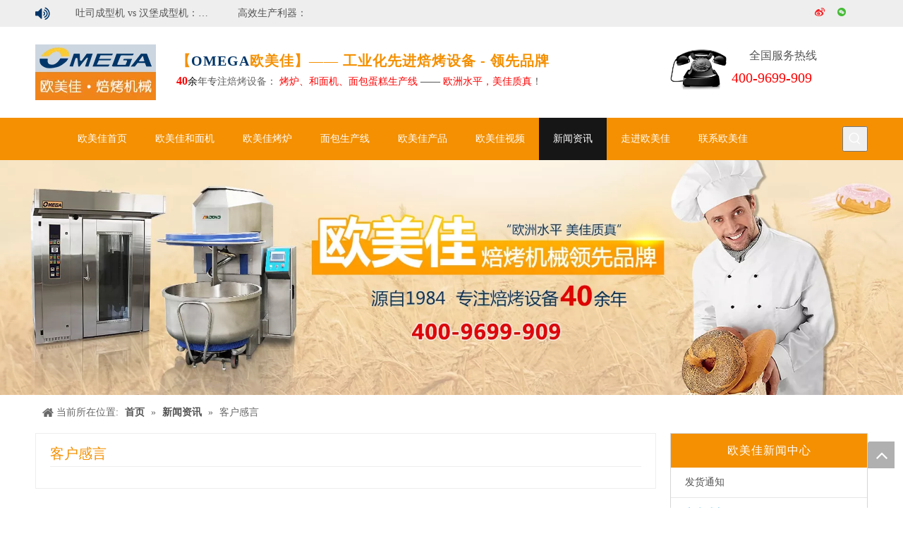

--- FILE ---
content_type: text/html;charset=utf-8
request_url: https://www.omega1984.com/ic43030.html
body_size: 35999
content:
<!DOCTYPE html> <html lang="zh" prefix="og: http://ogp.me/ns#" style="height: auto;"> <head> <title>客户感言 - 欧美佳焙烤机械有限公司</title> <meta name="keywords" content="客户感言, 欧美佳焙烤机械有限公司"/> <meta name="description" content="客户感言，欧美佳焙烤机械有限公司"/> <link data-type="dns-prefetch" data-domain="jnrnrwxhqorr5q.ldycdn.com" rel="dns-prefetch" href="//jnrnrwxhqorr5q.ldycdn.com"> <link data-type="dns-prefetch" data-domain="ilrnrwxhqorr5q.ldycdn.com" rel="dns-prefetch" href="//ilrnrwxhqorr5q.ldycdn.com"> <link data-type="dns-prefetch" data-domain="rkrnrwxhqorr5q.ldycdn.com" rel="dns-prefetch" href="//rkrnrwxhqorr5q.ldycdn.com"> <link rel="canonical" href="https://www.omega1984.com/ic43030.html"/> <meta name="applicable-device" content="pc,mobile"/> <meta http-equiv="Cache-Control" content="no-transform"/> <meta http-equiv="X-UA-Compatible" content="IE=edge"/> <meta name="renderer" content="webkit"/> <meta http-equiv="Content-Type" content="text/html; charset=utf-8"/> <meta name="viewport" content="width=device-width, initial-scale=1, user-scalable=no"/> <link rel="icon" href="//ilrnrwxhqorr5q.ldycdn.com/cloud/kiBoiKnpSRmplrprj/shuiyintup.ico"> <link href="//ilrnrwxhqorr5q.ldycdn.com/cloud/loBqiKnpSRlkkjnqmkkq/banner.png" as="image" rel="preload"/> <link type="text/css" rel="stylesheet" href="//ilrnrwxhqorr5q.ldycdn.com/concat/ilipKBfeseSRqirjqpirlkmr3j/static/assets/widget/mobile_head/style04/style04.css,/static/assets/widget/mobile_head/css/headerStyles.css,/static/assets/widget/style/component/langBar/langBar.css,/static/assets/widget/style/component/follow/widget_setting_iconSize/iconSize24.css,/static/assets/style/bootstrap/cus.bootstrap.grid.system.css,/static/assets/style/bootstrap/cus.bootstrap.grid.system.split.css,/static/assets/widget/style/component/graphic/graphic.css,/static/assets/widget/script/plugins/picture/animate.css,/static/assets/widget/script/plugins/tooltipster/css/tooltipster.css,/static/assets/widget/style/component/follow/public/public.css,/static/assets/widget/style/component/pictureNew/widget_setting_description/picture.description.css,/static/assets/widget/style/component/pictureNew/public/public.css,/static/assets/widget/style/component/prodSearchNew/prodSearchNew.css,/static/assets/widget/style/component/prodsearch/prodsearch.css"/> <link type="text/css" rel="stylesheet" href="//rkrnrwxhqorr5q.ldycdn.com/concat/ajirKBvyasReiSoqrkojqinprjl/static/assets/widget/style/component/rollingNews/rollingNews.css,/static/assets/widget/script/plugins/smartmenu/css/navigation.css,/static/assets/widget/style/component/position/position.css,/static/assets/widget/style/component/faqList/faqList.css,/static/assets/widget/style/component/articleListNew/public/public.css,/static/assets/widget/style/component/articlelist/articlelist.css"/> <style>@media(min-width:990px){[data-type="rows"][data-level="rows"]{display:flex}}</style> <link href="//jnrnrwxhqorr5q.ldycdn.com/theme/kniiKBpiRnkSpiRnoSrqRroSRjjSjrrriqinlnrokp/style/style.css" type="text/css" rel="stylesheet" data-theme="true" data-static="false"/> <style guid='u_98e742ff853843e6a13bdf1a1efdbb6c' emptyRender='true' placeholder='true' type='text/css'></style> <link href="//ilrnrwxhqorr5q.ldycdn.com/site-res/rokjKBpiRnoSrqRriSqqnrRriSjnjropRljSjrrliqipiqjpRkiSjqjilmrkrkrrSRki.css?1720870134091" rel="stylesheet" data-extStyle="true" type="text/css" data-extAttr="20240718171823"/> <style data-type="unAboveTheFoldHeight">#outerContainer_1480925087132{height:10px;overflow:hidden}#outerContainer_1491554251616{height:46px;overflow:hidden}#outerContainer_1467265642221{height:226px;overflow:hidden}#outerContainer_1491631578760{height:10px;overflow:hidden}#outerContainer_1490854921098{height:57px;overflow:hidden}#outerContainer_1701335973251{height:67px;overflow:hidden}</style> <style guid='b56c8ed2-fbda-4f30-ac47-40dc989f575c' pm_pageStaticHack='' forJump='true' respond='true' jumpName='respond' pm_styles='respond' type='text/css'>.backstage-stwidgets-settingwrap .sitewidget-articleListNew-20150805155642 .sitewidget-bd .txtl{text-align:left}.backstage-stwidgets-settingwrap .sitewidget-articleListNew-20150805155642 .sitewidget-bd .txtc{text-align:center}.backstage-stwidgets-settingwrap .sitewidget-articleListNew-20150805155642 .sitewidget-bd .txtr{text-align:right}</style><style guid='98f7b3a3-98b7-44e4-88e7-b643479faebc' pm_pageStaticHack='' jumpName='head' pm_styles='head' type='text/css'>.sitewidget-prodListNew-20161228091051 .prodlist-box-hover{display:flow-root}.sitewidget-prodListNew-20161228091051 .prodlist-wrap .prodlist-pro-name{height:40px !important;line-height:20px !important}.sitewidget-prodListNew-20161228091051 .keyword_box .keyword_list a{color:!important;border-color:!important}.sitewidget-prodListNew-20161228091051 .keyword_box .keyword_list a:hover{color:!important;border-color:!important}</style><script type="text/javascript" src="//rkrnrwxhqorr5q.ldycdn.com/static/t-7qBmBKiKjqprrqkirlimr/assets/script/jquery-1.11.0.concat.js"></script> <script async src="//ld-analytics.ldycdn.com/okBpqKrrSRRrQSiRSRklnql/ltm-web.js?v=1721294303000"></script><script type="text/x-delay-ids" data-type="delayIds" data-device="pc" data-xtype="0" data-delayIds='["toUKfOevEYyq","lvUpKfzbsAwP","ktfpKvGymMgL","mLKfpvlSRksq","eZAUfkpOctjg","gRKUfiGqVlvg","ldAUfpzGNKSW","nrKpfWRIMzHB","iAfpKGlWIeVL","bBApURaOvgLq","dNUAKYfQGMwg","cApKUtzbONfB","TZUpKrWuhgML","svUpKGbnJMkV","pNfApQvImzKV"]'></script> <script>var _hmt=_hmt||[];(function(){var hm=document.createElement("script");hm.src="https://hm.baidu.com/hm.js?a66318f6d45e652d3742911b8cf4b36f";var s=document.getElementsByTagName("script")[0];s.parentNode.insertBefore(hm,s)})();</script><script guid='a5f5fe62-67be-4fed-b9fd-a82791dfde2f' pm_pageStaticHack='true' jumpName='head' pm_scripts='head' type='text/javascript'>try{(function(window,undefined){var phoenixSite=window.phoenixSite||(window.phoenixSite={});phoenixSite.lanEdition="ZH_CN";var page=phoenixSite.page||(phoenixSite.page={});page.cdnUrl="//jnrnrwxhqorr5q.ldycdn.com";page.siteUrl="https://www.omega1984.com";page.lanEdition=phoenixSite.lanEdition;page._menu_prefix="";page._menu_trans_flag="";page._captcha_domain_prefix="captcha.c";page._pId="bvApfKLRmUkf";phoenixSite._sViewMode="true";phoenixSite._templateSupport="true";phoenixSite._singlePublish="false"})(this)}catch(e){try{console&&
console.log&&console.log(e)}catch(e){}};</script> <!--[if lt IE 9]><style guid='u_8c2ca9b4ecb34dd791a8783ed611cb4f' type='text/css'>.col-md-1,.col-md-2,.col-md-3,.col-md-4,.col-md-5,.col-md-6,.col-md-7,.col-md-8,.col-md-9,.col-md-10,.col-md-11,.col-md-12{float:left}.col-md-12{width:100%}.col-md-11{width:91.66666666666666%}.col-md-10{width:83.33333333333334%}.col-md-9{width:75%}.col-md-8{width:66.66666666666666%}.col-md-7{width:58.333333333333336%}.col-md-6{width:50%}.col-md-5{width:41.66666666666667%}.col-md-4{width:33.33333333333333%;*width:33.2%}.col-md-3{width:25%}.col-md-2{width:16.666666666666664%}.col-md-1{width:8.333333333333332%}</style> <script src="//ilrnrwxhqorr5q.ldycdn.com/static/assets/script/plugins/bootstrap/respond.src.js?_=1720870134091"></script> <link href="//rkrnrwxhqorr5q.ldycdn.com/respond-proxy.html" id="respond-proxy" rel="respond-proxy"/> <link href="/assets/respond/respond.proxy.gif" id="respond-redirect" rel="respond-redirect"/> <script src="/assets/respond/respond.proxy.js?_=1720870134091"></script><![endif]--> <script>var _hmt=_hmt||[];(function(){var hm=document.createElement("script");hm.src="//hm.baidu.com/hm.js?ffdb2e2d859d506a61a7310645235e01";var s=document.getElementsByTagName("script")[0];s.parentNode.insertBefore(hm,s)})();</script> <script id='u_b902355eefba426994a596673a81a822' guid='u_b902355eefba426994a596673a81a822' pm_script='init_top' type='text/javascript'>try{(function(window,undefined){var datalazyloadDefaultOptions=window.datalazyloadDefaultOptions||(window.datalazyloadDefaultOptions={});datalazyloadDefaultOptions["version"]="2.0.1";datalazyloadDefaultOptions["isMobileViewer"]="false";datalazyloadDefaultOptions["hasCLSOptimizeAuth"]="false";datalazyloadDefaultOptions["_version"]="2.0.0";datalazyloadDefaultOptions["isPcOptViewer"]="true"})(this)}catch(e){try{console&&console.log&&console.log(e)}catch(e){}};</script> <script id='u_4967e51a07694ef2b363842edb8ad9e1' guid='u_4967e51a07694ef2b363842edb8ad9e1' type='text/javascript'>try{var thisUrl=location.host;var referUrl=document.referrer;if(referUrl.indexOf(thisUrl)==-1)localStorage.setItem("landedPage",document.URL)}catch(e){try{console&&console.log&&console.log(e)}catch(e){}};</script> </head> <body class=" frontend-body-canvas "> <div id='backstage-headArea' headFlag='1' class='hideForMobile'><div class="outerContainer" data-mobileBg="true" id="outerContainer_1473747924637" data-type="outerContainer" data-level="rows"><div class="container" data-type="container" data-level="rows" cnttype="backstage-container-mark"><div class="row" data-type="rows" data-level="rows" data-attr-xs="null" data-attr-sm="null"><div class="col-md-4" id="column_1473748019508" data-type="columns" data-level="columns"><div class="row" data-type="rows" data-level="rows"><div class="col-md-1" id="column_1528351050426" data-type="columns" data-level="columns"><div id="location_1528351050427" data-type="locations" data-level="rows"><div class="backstage-stwidgets-settingwrap " id="component_nrKpfWRIMzHB" data-scope="0" data-settingId="nrKpfWRIMzHB" data-relationCommonId="bvApfKLRmUkf" data-classAttr="sitewidget-text-20161207171145"> <div class="sitewidget-text sitewidget-text-20161207171145 sitewidget-olul-liststyle"> <div class=" sitewidget-bd "> <div style="text-align: right;"><span style="color:#003568;"><span style="font-size:22px;"><strong><i class="fa"></i></strong></span></span></div> </div> </div> <script type="text/x-delay-script" data-id="nrKpfWRIMzHB" data-jsLazyloadType="1" data-alias="text" data-jsLazyload='true' data-type="component" data-jsDepand='["//jnrnrwxhqorr5q.ldycdn.com/static/t-7qBmBKiKjqprrqkirlimr/assets/widget/script/compsettings/comp.text.settings.js"]' data-jsThreshold='5' data-cssDepand='' data-cssThreshold='5'>(function(window,$,undefined){})(window,$);</script><script id='u_c2dc095380a342fe91a54a273d8c210c' guid='u_c2dc095380a342fe91a54a273d8c210c' type='text/javascript'>try{$(function(){$(".sitewidget-text-20161207171145 .sitewidget-bd a").each(function(){if($(this).attr("href"))if($(this).attr("href").indexOf("#")!=-1){console.log("anchor-link",$(this));$(this).attr("anchor-link","true")}})})}catch(e){try{console&&console.log&&console.log(e)}catch(e){}};</script> </div> </div></div><div class="col-md-11" id="column_1528350906774" data-type="columns" data-level="columns"><div id="location_1528350906775" data-type="locations" data-level="rows"><div class="backstage-stwidgets-settingwrap" scope="0" settingId="TZUpKrWuhgML" id="component_TZUpKrWuhgML" relationCommonId="bvApfKLRmUkf" classAttr="sitewidget-rollingNews-20161122120023"> <div class="sitewidget-rollingNews sitewidget-rollingNews-20161122120023 txtMarquee-top"> <div class="sitewidget-hd"> </div> <div class="sitewidget-bd hidden"> <ul class="fix" data-attr="0" data-size="3"> <li class="tempWrap-li fll"> <a href="/id47302985.html" title="产能不达标、能耗居高不下？食品烘焙产线安装调试六步法破局" class="rolling-title "> 产能不达标、能耗居高不下？食品烘焙产线安装调试六步法破局 </a> </li> <li class="tempWrap-li fll"> <a href="/id47673085.html" title="吐司成型机 vs 汉堡成型机：工业烘焙产线设备如何选？" class="rolling-title "> 吐司成型机 vs 汉堡成型机：工业烘焙产线设备如何选？ </a> </li> <li class="tempWrap-li fll"> <a href="/id44554185.html" title="高效生产利器：吐司切片机与汉堡切片机解决方案" class="rolling-title "> 高效生产利器：吐司切片机与汉堡切片机解决方案 </a> </li> </ul> </div> <script type="text/x-delay-script" data-id="TZUpKrWuhgML" data-jsLazyloadType="1" data-alias="rollingNews" data-jsLazyload='true' data-type="component" data-jsDepand='["//ilrnrwxhqorr5q.ldycdn.com/static/t-ylBpBKjKmxrgsj7l/assets/widget/script/plugins/jquery.SuperSlide.2.1.1.source.js"]' data-jsThreshold='5' data-cssDepand='' data-cssThreshold='5'>(function(window,$,undefined){try{$(function(){$(".sitewidget-rollingNews-20161122120023").slide({mainCell:".sitewidget-bd ul",effect:"leftMarquee",autoPlay:true,vis:1,interTime:25,opp:false,trigger:"click"});$(".sitewidget-rollingNews-20161122120023 .sitewidget-bd").removeClass("hidden")})}catch(e){try{console&&console.log&&console.log(e)}catch(e){}}})(window,$);</script> </div> </div> </div></div></div></div><div class="col-md-7" id="column_1491015789341" data-type="columns" data-level="columns"><div id="location_1491015789342" data-type="locations" data-level="rows"><div class="backstage-stwidgets-settingwrap" id="component_ktfpKvGymMgL" data-scope="0" data-settingId="ktfpKvGymMgL" data-relationCommonId="bvApfKLRmUkf" data-classAttr="sitewidget-placeHolder-20170401110251"> <div class="sitewidget-placeholder sitewidget-placeHolder-20170401110251"> <div class="sitewidget-bd"> <div class="resizee" style="height:10px"></div> </div> </div> <script type="text/x-delay-script" data-id="ktfpKvGymMgL" data-jsLazyloadType="1" data-alias="placeHolder" data-jsLazyload='true' data-type="component" data-jsDepand='' data-jsThreshold='' data-cssDepand='' data-cssThreshold=''>(function(window,$,undefined){})(window,$);</script></div> </div></div><div class="col-md-1" id="column_1491016597478" data-type="columns" data-level="columns"><div id="location_1491016597479" data-type="locations" data-level="rows"><div class="backstage-stwidgets-settingwrap" id="component_mLKfpvlSRksq" data-scope="0" data-settingId="mLKfpvlSRksq" data-relationCommonId="bvApfKLRmUkf" data-classAttr="sitewidget-follow-20170401111610"> <div class="sitewidget-follow sitewidget-follow-20170401111610 "> <div class="sitewidget-bd"> <a rel='nofollow' class="follow-a weiBo hasCode" href="http://weibo.com/omega1984" target="_blank" title="新浪微博" aria-label="新浪微博"> <span class=" noneRotate social-icon-24 social-icon-alone-default social-icon-sinaweibo"></span> <div class="codeWrap"> <span class="triangle"></span> <img src="//ilrnrwxhqorr5q.ldycdn.com/cloud/klBqiKnpSRnkoommiqk/downqrcode.png" alt="weibo" data-picheight="180" data-picwidth="180"/> </div> </a> <a class="follow-a weChat hasCode" target="_blank" rel='nofollow' title="微信" aria-label="微信"> <span class=" noneRotate social-icon-24 social-icon-alone-default social-icon-wechat"></span> <div class="codeWrap"> <span class="triangle"></span> <img src="//ilrnrwxhqorr5q.ldycdn.com/cloud/knBqiKnpSRnkoommipk/omegamp.jpg" alt="weChat" data-picheight="180" data-picwidth="180"/> </div> </a> </div> </div> <script type="text/x-delay-script" data-id="mLKfpvlSRksq" data-jsLazyloadType="1" data-alias="follow" data-jsLazyload='true' data-type="component" data-jsDepand='["//rkrnrwxhqorr5q.ldycdn.com/static/t-7qBmBKiKjqprrqkirlimr/assets/widget/script/plugins/tooltipster/js/jquery.tooltipster.js"]' data-jsThreshold='5' data-cssDepand='' data-cssThreshold='5'>(function(window,$,undefined){try{$(function(){phoenixSite.sitewidgets.showqrcode(".sitewidget-follow-20170401111610")})}catch(e){try{console&&console.log&&console.log(e)}catch(e){}}try{(function(window,$,undefined){$(function(){if(phoenixSite.lanEdition&&phoenixSite.lanEdition!="ZH_CN"){$(".follow-a.weChat").attr("title","WeChat");$(".follow-a.weiBo").attr("title","Weibo");$(".follow-a.weChat .social-follow-vert-text").text("WeChat");$(".follow-a.weiBo .social-follow-vert-text").text("Weibo");$(".follow-a.weChat .social-follow-hori-text").text("WeChat");
$(".follow-a.weiBo .social-follow-hori-text").text("Weibo")}})})(window,jQuery)}catch(e){try{console&&console.log&&console.log(e)}catch(e){}}})(window,$);</script> </div> </div></div></div></div></div><div class="outerContainer" data-mobileBg="true" id="outerContainer_1491018764367" data-type="outerContainer" data-level="rows"><div class="container" data-type="container" data-level="rows" cnttype="backstage-container-mark"><div class="row" data-type="rows" data-level="rows" data-attr-xs="null" data-attr-sm="null"><div class="col-md-12" id="column_1491018741617" data-type="columns" data-level="columns"><div id="location_1491018741619" data-type="locations" data-level="rows"><div class="backstage-stwidgets-settingwrap" id="component_svUpKGbnJMkV" data-scope="0" data-settingId="svUpKGbnJMkV" data-relationCommonId="bvApfKLRmUkf" data-classAttr="sitewidget-placeHolder-20170401115239"> <div class="sitewidget-placeholder sitewidget-placeHolder-20170401115239"> <div class="sitewidget-bd"> <div class="resizee" style="height:15px"></div> </div> </div> <script type="text/x-delay-script" data-id="svUpKGbnJMkV" data-jsLazyloadType="1" data-alias="placeHolder" data-jsLazyload='true' data-type="component" data-jsDepand='' data-jsThreshold='' data-cssDepand='' data-cssThreshold=''>(function(window,$,undefined){})(window,$);</script></div> </div></div></div></div></div><div class="outerContainer" data-mobileBg="true" id="outerContainer_1462411228932" data-type="outerContainer" data-level="rows"><div class="container" data-type="container" data-level="rows" cnttype="backstage-container-mark"><div class="row" data-type="rows" data-level="rows" data-attr-xs="null" data-attr-sm="null"><div class="col-md-2" id="column_1491018608150" data-type="columns" data-level="columns"><div id="location_1491018608151" data-type="locations" data-level="rows"><div class="backstage-stwidgets-settingwrap" scope="0" settingId="pNfApQvImzKV" id="component_pNfApQvImzKV" relationCommonId="bvApfKLRmUkf" classAttr="sitewidget-logo-20170401114847"> <div class="sitewidget-pictureNew sitewidget-logo sitewidget-logo-20170401114847"> <div class="sitewidget-bd"> <style>.sitewidget-logo-20170401114847 img{filter:blur(0);transition:filter .5s ease}</style> <div class="picture-resize-wrap " style="position: relative; width: 100%; text-align: left; "> <span class="picture-wrap pic-style-default 666 " data-ee="" id="picture-wrap-pNfApQvImzKV" style="display: inline-block; position: relative;max-width: 100%;"> <a class="imgBox mobile-imgBox" style="display: inline-block; position: relative;max-width: 100%;" href="/index.html"> <img src="//ilrnrwxhqorr5q.ldycdn.com/cloud/koBqiKnpSRnkoolpinj/logo_ee0df7aae73a812fdb727c2edbb94eb7.png" alt="OMEGA欧美佳焙烤机械" title="OMEGA欧美佳焙烤机械" phoenixLazyload='true'/> </a> </span> </div> </div> </div> </div> <script type="text/x-delay-script" data-id="pNfApQvImzKV" data-jsLazyloadType="1" data-alias="logo" data-jsLazyload='true' data-type="component" data-jsDepand='["//jnrnrwxhqorr5q.ldycdn.com/static/t-7qBmBKiKjqprrqkirlimr/assets/widget/script/plugins/jquery.lazyload.js","//ilrnrwxhqorr5q.ldycdn.com/static/t-7qBmBKiKjqprrqkirlimr/assets/widget/script/compsettings/comp.logo.settings.js"]' data-jsThreshold='5' data-cssDepand='' data-cssThreshold='5'>(function(window,$,undefined){try{(function(window,$,undefined){var respSetting={},temp;$(function(){$("#picture-wrap-pNfApQvImzKV").on("webkitAnimationEnd webkitTransitionEnd mozAnimationEnd MSAnimationEnd oanimationend animationend",function(){var rmClass="animated bounce zoomIn pulse rotateIn swing fadeIn bounceInDown bounceInLeft bounceInRight bounceInUp fadeInDownBig fadeInLeftBig fadeInRightBig fadeInUpBig zoomInDown zoomInLeft zoomInRight zoomInUp";$(this).removeClass(rmClass)});var version=
$.trim("20200313131553");if(!!!version)version=undefined;if(phoenixSite.phoenixCompSettings&&typeof phoenixSite.phoenixCompSettings.logo!=="undefined"&&phoenixSite.phoenixCompSettings.logo.version==version&&typeof phoenixSite.phoenixCompSettings.logo.logoLoadEffect=="function"){phoenixSite.phoenixCompSettings.logo.logoLoadEffect("pNfApQvImzKV",".sitewidget-logo-20170401114847","","",respSetting);if(!!phoenixSite.phoenixCompSettings.logo.version&&phoenixSite.phoenixCompSettings.logo.version!="1.0.0")loadAnimationCss();
return}var resourceUrl="//rkrnrwxhqorr5q.ldycdn.com/static/assets/widget/script/compsettings/comp.logo.settings.js?_\x3d1720870134091";if(phoenixSite&&phoenixSite.page){var cdnUrl=phoenixSite.page.cdnUrl;resourceUrl=cdnUrl+"/static/assets/widget/script/compsettings/comp.logo.settings.js?_\x3d1720870134091"}var callback=function(){phoenixSite.phoenixCompSettings.logo.logoLoadEffect("pNfApQvImzKV",".sitewidget-logo-20170401114847","","",respSetting);if(!!phoenixSite.phoenixCompSettings.logo.version&&
phoenixSite.phoenixCompSettings.logo.version!="1.0.0")loadAnimationCss()};if(phoenixSite.cachedScript)phoenixSite.cachedScript(resourceUrl,callback());else $.getScript(resourceUrl,callback())});function loadAnimationCss(){var link=document.createElement("link");link.rel="stylesheet";link.type="text/css";link.href="//jnrnrwxhqorr5q.ldycdn.com/static/assets/widget/script/plugins/picture/animate.css?1720870134091";var head=document.getElementsByTagName("head")[0];head.appendChild(link)}})(window,jQuery)}catch(e){try{console&&
console.log&&console.log(e)}catch(e){}}})(window,$);</script> </div></div><div class="col-md-7" id="column_1487640773419" data-type="columns" data-level="columns"><div id="location_1487640773420" data-type="locations" data-level="rows"><div class="backstage-stwidgets-settingwrap " id="component_cApKUtzbONfB" data-scope="0" data-settingId="cApKUtzbONfB" data-relationCommonId="bvApfKLRmUkf" data-classAttr="sitewidget-text-20170221093250"> <div class="sitewidget-text sitewidget-text-20170221093250 sitewidget-olul-liststyle"> <div class=" sitewidget-bd "> 【<span style="color:#003568;">OMEGA</span>欧美佳】—— 工业化先进焙烤设备 - 领先品牌 </div> </div> <script type="text/x-delay-script" data-id="cApKUtzbONfB" data-jsLazyloadType="1" data-alias="text" data-jsLazyload='true' data-type="component" data-jsDepand='["//ilrnrwxhqorr5q.ldycdn.com/static/t-7qBmBKiKjqprrqkirlimr/assets/widget/script/compsettings/comp.text.settings.js"]' data-jsThreshold='5' data-cssDepand='' data-cssThreshold='5'>(function(window,$,undefined){})(window,$);</script><script id='u_c639e8e8f02644db9ff63f925bf21a9e' guid='u_c639e8e8f02644db9ff63f925bf21a9e' type='text/javascript'>try{$(function(){$(".sitewidget-text-20170221093250 .sitewidget-bd a").each(function(){if($(this).attr("href"))if($(this).attr("href").indexOf("#")!=-1){console.log("anchor-link",$(this));$(this).attr("anchor-link","true")}})})}catch(e){try{console&&console.log&&console.log(e)}catch(e){}};</script> </div><div class="backstage-stwidgets-settingwrap " id="component_toUKfOevEYyq" data-scope="0" data-settingId="toUKfOevEYyq" data-relationCommonId="bvApfKLRmUkf" data-classAttr="sitewidget-text-20170221093557"> <div class="sitewidget-text sitewidget-text-20170221093557 sitewidget-olul-liststyle"> <div class=" sitewidget-bd "> <span style="font-size:14px;"><span style="font-size:16px;"><span style="font-family: arial black;"><span style="color: rgb(255, 0, 0);"><strong>40</strong></span><span style="color:#000000;"><span style="font-size:14px;">余</span></span></span></span>年专注<span style="color: rgb(105, 105, 105);">焙烤设备</span>： <span style="color: rgb(255, 0, 0);">烤炉、和面机、面包蛋糕生产线 </span>—— <span style="color: rgb(255, 0, 0);">欧洲水平，美佳质真</span>！</span> </div> </div> <script type="text/x-delay-script" data-id="toUKfOevEYyq" data-jsLazyloadType="1" data-alias="text" data-jsLazyload='true' data-type="component" data-jsDepand='["//rkrnrwxhqorr5q.ldycdn.com/static/t-7qBmBKiKjqprrqkirlimr/assets/widget/script/compsettings/comp.text.settings.js"]' data-jsThreshold='5' data-cssDepand='' data-cssThreshold='5'>(function(window,$,undefined){})(window,$);</script><script id='u_3e8e533e48ea43e6be9978b16171dc42' guid='u_3e8e533e48ea43e6be9978b16171dc42' type='text/javascript'>try{$(function(){$(".sitewidget-text-20170221093557 .sitewidget-bd a").each(function(){if($(this).attr("href"))if($(this).attr("href").indexOf("#")!=-1){console.log("anchor-link",$(this));$(this).attr("anchor-link","true")}})})}catch(e){try{console&&console.log&&console.log(e)}catch(e){}};</script> </div> </div></div><div class="col-md-3" id="column_1490850719068" data-type="columns" data-level="columns"><div id="location_1490850719069" data-type="locations" data-level="rows"><div class="backstage-stwidgets-settingwrap " scope="0" settingId="iAfpKGlWIeVL" id="component_iAfpKGlWIeVL" relationCommonId="bvApfKLRmUkf" classAttr="sitewidget-graphicNew-20170330140736"> <div class="sitewidget-graphic sitewidget-graphicNew-20170330140736 sitewidget-olul-liststyle "> <div class="sitewidget-content"> <div class="sitewidget-bd fix hasOverflowX "> <span style="font-size: 16px; color: rgb(84, 84, 84); line-height: 22.4px;"><img alt="联系欧美佳" imgrefer="1" src="//ilrnrwxhqorr5q.ldycdn.com/cloud/knBqiKnpSRrinmnkiki/weibiaoti.png" style="float: left; height: 59px; width: 80px;" tempid="undefined" title="联系欧美佳"/>&nbsp; &nbsp;&nbsp;&nbsp;&nbsp;&nbsp; 全国服务热线</span><br style="font-size: 14px; color: rgb(84, 84, 84); line-height: 19.6px;"/> <span style="font-size:26px;"><span style="color: rgb(84, 84, 84); line-height: 1.4em;"><span style="color: rgb(255, 0, 0); line-height: 1.4em; letter-spacing: 0px;">&nbsp;<span style="font-size:20px;">400-9699-909</span></span></span></span> </div> </div> </div> <script type="text/x-delay-script" data-id="iAfpKGlWIeVL" data-jsLazyloadType="1" data-alias="graphicNew" data-jsLazyload='true' data-type="component" data-jsDepand='["//jnrnrwxhqorr5q.ldycdn.com/static/t-7qBmBKiKjqprrqkirlimr/assets/widget/script/plugins/proddetail/js/prodDetail_table.js","//ilrnrwxhqorr5q.ldycdn.com/static/t-7qBmBKiKjqprrqkirlimr/assets/widget/script/compsettings/comp.graphicNew.settings.js"]' data-jsThreshold='5' data-cssDepand='' data-cssThreshold='5'>(function(window,$,undefined){try{$(function(){tableScroll(".sitewidget-graphicNew-20170330140736.sitewidget-graphic")})}catch(e){try{console&&console.log&&console.log(e)}catch(e){}}})(window,$);</script> </div> </div></div></div></div></div><div class="outerContainer" data-mobileBg="true" id="outerContainer_1492758970070" data-type="outerContainer" data-level="rows"><div class="container" data-type="container" data-level="rows" cnttype="backstage-container-mark"><div class="row" data-type="rows" data-level="rows" data-attr-xs="null" data-attr-sm="null"><div class="col-md-12" id="column_1492758957762" data-type="columns" data-level="columns"><div id="location_1492758957764" data-type="locations" data-level="rows"><div class="backstage-stwidgets-settingwrap" id="component_bBApURaOvgLq" data-scope="0" data-settingId="bBApURaOvgLq" data-relationCommonId="bvApfKLRmUkf" data-classAttr="sitewidget-placeHolder-20170421151609"> <div class="sitewidget-placeholder sitewidget-placeHolder-20170421151609"> <div class="sitewidget-bd"> <div class="resizee" style="height:15px"></div> </div> </div> <script type="text/x-delay-script" data-id="bBApURaOvgLq" data-jsLazyloadType="1" data-alias="placeHolder" data-jsLazyload='true' data-type="component" data-jsDepand='' data-jsThreshold='' data-cssDepand='' data-cssThreshold=''>(function(window,$,undefined){})(window,$);</script></div> </div></div></div></div></div><div class="outerContainer" data-mobileBg="true" id="outerContainer_1481609819543" data-type="outerContainer" data-level="rows"><div class="container" data-type="container" data-level="rows" cnttype="backstage-container-mark"><div class="row" data-type="rows" data-level="rows" data-attr-xs="null" data-attr-sm="null"><div class="col-md-11" id="column_1481609782930" data-type="columns" data-level="columns"><div id="location_1481609782933" data-type="locations" data-level="rows"><div class="backstage-stwidgets-settingwrap" scope="0" settingId="dNUAKYfQGMwg" id="component_dNUAKYfQGMwg" relationCommonId="bvApfKLRmUkf" classAttr="sitewidget-navigation_style-20161213141620"> <div class="sitewidget-navigation_style sitewidget-navnew fix sitewidget-navigation_style-20161213141620 "> <div class="navnew-thumb" style="background-color:rgb(34, 34, 34)"> <p class="navnew-thumb-title sitewidget-bd" style="color:#fff; font-size:16px;"> 菜单 </p> <a href="javascript:;" class="navnew-thumb-fix"> <span class="nav-thumb-ham first" style="background-color:#fff"></span> <span class="nav-thumb-ham second" style="background-color:#fff"></span> <span class="nav-thumb-ham third" style="background-color:#fff"></span> </a> </div> <ul class="navnew smsmart navnew-wide-substyle-new0 "> <li id="parent_0" class="navnew-item navLv1 " data-visible="1"> <a id="nav_322521" target="_self" rel="" class="navnew-link" data-currentIndex="" href="/"><i class="icon undefined"></i><span class="text-width">欧美佳首页</span> </a> <span class="navnew-separator"></span> </li> <li id="parent_1" class="navnew-item navLv1 " data-visible="1"> <a id="nav_150221" target="_self" rel="" class="navnew-link" data-currentIndex="" href="http://www.omega1984.com/pl69379.html"><i class="icon "></i><span class="text-width">欧美佳和面机</span> </a> <span class="navnew-separator"></span> </li> <li id="parent_2" class="navnew-item navLv1 " data-visible="1"> <a id="nav_150211" target="_self" rel="" class="navnew-link" data-currentIndex="" href="http://www.omega1984.com/pl88379.html"><i class="icon "></i><span class="text-width">欧美佳烤炉</span> </a> <span class="navnew-separator"></span> </li> <li id="parent_3" class="navnew-item navLv1 " data-visible="1"> <a id="nav_150231" target="_self" rel="" class="navnew-link" data-currentIndex="" href="http://www.omega1984.com/pl90969.html"><i class="icon "></i><span class="text-width">面包生产线</span> </a> <span class="navnew-separator"></span> </li> <li id="parent_4" class="navnew-item navLv1 " data-visible="1"> <a id="nav_88333" target="_self" rel="" class="navnew-link" data-currentIndex="" href="/products.html"><i class="icon "></i><span class="text-width">欧美佳产品</span> </a> <span class="navnew-separator"></span> <ul class="navnew-sub1 " data-visible="1"> <li class="navnew-sub1-item navLv2" data-visible="1"> <a id="nav_88344" target="_self" rel="" class="navnew-sub1-link" data-currentIndex="" href="/pl88379.html"> <i class="icon "></i>欧美佳烤炉</a> <ul class="navnew-sub2"> <li class=" navnew-sub2-item navLv3" data-visible="1"> <a class="navnew-sub2-link" id="nav_88352" target="_self" rel="" data-currentIndex='' href="/pl89969.html"><i class="icon "> </i>旋转烤炉</a> </li> <li class=" navnew-sub2-item navLv3" data-visible="1"> <a class="navnew-sub2-link" id="nav_88353" target="_self" rel="" data-currentIndex='' href="/pl99969.html"><i class="icon "> </i>隧道烤炉</a> </li> <li class=" navnew-sub2-item navLv3" data-visible="1"> <a class="navnew-sub2-link" id="nav_93492" target="_self" rel="" data-currentIndex='' href="/pl96138.html"><i class="icon "> </i>K2旋转烤炉 </a> </li> <li class=" navnew-sub2-item navLv3" data-visible="1"> <a class="navnew-sub2-link" id="nav_93494" target="_self" rel="" data-currentIndex='' href="/pl08379.html"><i class="icon "> </i>热风对流烤炉</a> </li> <li class=" navnew-sub2-item navLv3" data-visible="1"> <a class="navnew-sub2-link" id="nav_88351" target="_self" rel="" data-currentIndex='' href="/pl98379.html"><i class="icon "> </i>分层烤炉</a> </li> </ul> </li> <li class="navnew-sub1-item navLv2" data-visible="1"> <a id="nav_88335" target="_self" rel="" class="navnew-sub1-link" data-currentIndex="" href="/pl69379.html"> <i class="icon "></i>欧美佳和面机</a> <ul class="navnew-sub2"> <li class=" navnew-sub2-item navLv3" data-visible="1"> <a class="navnew-sub2-link" id="nav_88337" target="_self" rel="" data-currentIndex='' href="/pl48379.html"><i class="icon "> </i>自动倾翻式和面机</a> </li> <li class=" navnew-sub2-item navLv3" data-visible="1"> <a class="navnew-sub2-link" id="nav_88338" target="_self" rel="" data-currentIndex='' href="/pl38379.html"><i class="icon "> </i>面缸可移动和面机</a> </li> <li class=" navnew-sub2-item navLv3" data-visible="1"> <a class="navnew-sub2-link" id="nav_88339" target="_self" rel="" data-currentIndex='' href="/pl58379.html"><i class="icon "> </i>面缸固定式和面机</a> </li> </ul> </li> <li class="navnew-sub1-item navLv2" data-visible="1"> <a id="nav_88355" target="_self" rel="" class="navnew-sub1-link" data-currentIndex="" href="/pl90969.html"> <i class="icon "></i>生产线</a> <ul class="navnew-sub2"> <li class=" navnew-sub2-item navLv3" data-visible="1"> <a class="navnew-sub2-link" id="nav_88358" target="_self" rel="" data-currentIndex='' href="/pl80969.html"><i class="icon "> </i>汉堡/热狗面包生产线</a> </li> <li class=" navnew-sub2-item navLv3" data-visible="1"> <a class="navnew-sub2-link" id="nav_88359" target="_self" rel="" data-currentIndex='' href="/pl39969.html"><i class="icon "> </i>法棍面包生产线</a> </li> <li class=" navnew-sub2-item navLv3" data-visible="1"> <a class="navnew-sub2-link" id="nav_92338" target="_self" rel="" data-currentIndex='' href="/pl38938.html"><i class="icon "> </i>夹心蛋糕生产线</a> </li> <li class=" navnew-sub2-item navLv3" data-visible="1"> <a class="navnew-sub2-link" id="nav_95473" target="_self" rel="" data-currentIndex='' href="/pl62108.html"><i class="icon "> </i>脱模机</a> </li> </ul> </li> <li class="navnew-sub1-item navLv2" data-visible="1"> <a id="nav_88360" target="_self" rel="" class="navnew-sub1-link" data-currentIndex="" href="/pl68379.html"> <i class="icon "></i>螺旋塔</a> </li> <li class="navnew-sub1-item navLv2" data-visible="1"> <a id="nav_88364" target="_self" rel="" class="navnew-sub1-link" data-currentIndex="" href="/pl28379.html"> <i class="icon "></i>酥皮机</a> </li> <li class="navnew-sub1-item navLv2" data-visible="1"> <a id="nav_88340" target="_self" rel="" class="navnew-sub1-link" data-currentIndex="" href="/pl89379.html"> <i class="icon "></i>搅拌机</a> <ul class="navnew-sub2"> <li class=" navnew-sub2-item navLv3" data-visible="1"> <a class="navnew-sub2-link" id="nav_97056" target="_self" rel="" data-currentIndex='' href="/pl11298.html"><i class="icon "> </i>多用型搅拌机10L-80L</a> </li> <li class=" navnew-sub2-item navLv3" data-visible="1"> <a class="navnew-sub2-link" id="nav_97057" target="_self" rel="" data-currentIndex='' href="/pl01298.html"><i class="icon "> </i>大型搅拌机 160L</a> </li> </ul> </li> <li class="navnew-sub1-item navLv2" data-visible="1"> <a id="nav_88336" target="_self" rel="" class="navnew-sub1-link" data-currentIndex="" href="/pl66969.html"> <i class="icon "></i>冰水机</a> </li> <li class="navnew-sub1-item navLv2" data-visible="1"> <a id="nav_88343" target="_self" rel="" class="navnew-sub1-link" data-currentIndex="" href="/pl55869.html"> <i class="icon "></i>架车类</a> </li> <li class="navnew-sub1-item navLv2" data-visible="1"> <a id="nav_88354" target="_self" rel="" class="navnew-sub1-link" data-currentIndex="" href="/pl75869.html"> <i class="icon "></i>烤盘/模具类</a> </li> <li class="navnew-sub1-item navLv2" data-visible="1"> <a id="nav_88368" target="_self" rel="" class="navnew-sub1-link" data-currentIndex="" href="/pl83479.html"> <i class="icon "></i>醒发/发酵系列</a> <ul class="navnew-sub2"> <li class=" navnew-sub2-item navLv3" data-visible="1"> <a class="navnew-sub2-link" id="nav_88369" target="_self" rel="" data-currentIndex='' href="/pl52479.html"><i class="icon "> </i>拼装式醒发室</a> </li> <li class=" navnew-sub2-item navLv3" data-visible="1"> <a class="navnew-sub2-link" id="nav_88370" target="_self" rel="" data-currentIndex='' href="/pl47969.html"><i class="icon "> </i>醒发控制器</a> </li> <li class=" navnew-sub2-item navLv3" data-visible="1"> <a class="navnew-sub2-link" id="nav_88371" target="_self" rel="" data-currentIndex='' href="/pl63479.html"><i class="icon "> </i>醒发箱</a> </li> <li class=" navnew-sub2-item navLv3" data-visible="1"> <a class="navnew-sub2-link" id="nav_97187" target="_self" rel="" data-currentIndex='' href="/pl56298.html"><i class="icon "> </i>中间醒发室</a> </li> </ul> </li> <li class="navnew-sub1-item navLv2" data-visible="1"> <a id="nav_88372" target="_self" rel="" class="navnew-sub1-link" data-currentIndex="" href="/pl57379.html"> <i class="icon "></i>面包切片机</a> <ul class="navnew-sub2"> <li class=" navnew-sub2-item navLv3" data-visible="1"> <a class="navnew-sub2-link" id="nav_88374" target="_self" rel="" data-currentIndex='' href="/pl86969.html"><i class="icon "> </i>汉堡面包切片机</a> </li> <li class=" navnew-sub2-item navLv3" data-visible="1"> <a class="navnew-sub2-link" id="nav_88381" target="_self" rel="" data-currentIndex='' href="/pl76969.html"><i class="icon "> </i>土司面包切片机</a> </li> </ul> </li> <li class="navnew-sub1-item navLv2" data-visible="1"> <a id="nav_88375" target="_self" rel="" class="navnew-sub1-link" data-currentIndex="" href="/pl87969.html"> <i class="icon "></i>面团分块/滚圆机</a> <ul class="navnew-sub2"> <li class=" navnew-sub2-item navLv3" data-visible="1"> <a class="navnew-sub2-link" id="nav_92339" target="_self" rel="" data-currentIndex='' href="/pl67969.html"><i class="icon "> </i>分块机</a> </li> <li class=" navnew-sub2-item navLv3" data-visible="1"> <a class="navnew-sub2-link" id="nav_92340" target="_self" rel="" data-currentIndex='' href="/pl52638.html"><i class="icon "> </i>滚圆机</a> </li> </ul> </li> <li class="navnew-sub1-item navLv2" data-visible="1"> <a id="nav_88378" target="_self" rel="" class="navnew-sub1-link" data-currentIndex="" href="/pl56969.html"> <i class="icon "></i>面团成型机</a> <ul class="navnew-sub2"> <li class=" navnew-sub2-item navLv3" data-visible="1"> <a class="navnew-sub2-link" id="nav_88379" target="_self" rel="" data-currentIndex='' href="/pl46969.html"><i class="icon "> </i>汉堡面包成型机</a> </li> <li class=" navnew-sub2-item navLv3" data-visible="1"> <a class="navnew-sub2-link" id="nav_88380" target="_self" rel="" data-currentIndex='' href="/pl26969.html"><i class="icon "> </i>法棍面包成型机</a> </li> <li class=" navnew-sub2-item navLv3" data-visible="1"> <a class="navnew-sub2-link" id="nav_88382" target="_self" rel="" data-currentIndex='' href="/pl06969.html"><i class="icon "> </i>土司面包成型机</a> </li> </ul> </li> <li class="navnew-sub1-item navLv2" data-visible="1"> <a id="nav_88334" target="_self" rel="" class="navnew-sub1-link" data-currentIndex="" href="/pl30879.html"> <i class="icon "></i>其他分类</a> </li> </ul> </li> <li id="parent_5" class="navnew-item navLv1 " data-visible="1"> <a id="nav_258131" target="_self" rel="" class="navnew-link" data-currentIndex="" href="/shipinjieshao.html"><i class="icon undefined"></i><span class="text-width">欧美佳视频</span> </a> <span class="navnew-separator"></span> </li> <li id="parent_6" class="navnew-item navLv1 " data-visible="1"> <a id="nav_258151" target="_self" rel="" class="navnew-link" data-currentIndex="6" href="/news.html"><i class="icon "></i><span class="text-width">新闻资讯</span> </a> <span class="navnew-separator"></span> <ul class="navnew-sub1"> <li class="navnew-sub1-item navLv2" data-visible="1"> <a id="nav_262421" class="navnew-sub1-link" target="_self" rel="" data-currentIndex='' href="/ic45793.html"> <i class="icon "></i>欧美佳动态</a> </li> <li class="navnew-sub1-item navLv2" data-visible="1"> <a id="nav_386601" class="navnew-sub1-link" target="_self" rel="" data-currentIndex='' href="/ic46212.html"> <i class="icon "></i>发货通知</a> </li> <li class="navnew-sub1-item navLv2" data-visible="1"> <a id="nav_262431" class="navnew-sub1-link" target="_self" rel="" data-currentIndex='' href="/ic54543.html"> <i class="icon "></i>行业新闻</a> </li> <li class="navnew-sub1-item navLv2" data-visible="1"> <a id="nav_262451" class="navnew-sub1-link" target="_self" rel="" data-currentIndex='' href="/ic44722.html"> <i class="icon "></i>焙烤知识</a> </li> <li class="navnew-sub1-item navLv2" data-visible="1"> <a id="nav_489541" class="navnew-sub1-link" target="_self" rel="" data-currentIndex='' href="/ic49640.html"> <i class="icon undefined"></i>烘焙食谱</a> </li> </ul> </li> <li id="parent_7" class="navnew-item navLv1 " data-visible="1"> <a id="nav_258161" target="_self" rel="" class="navnew-link" data-currentIndex="" href="/about_us.html"><i class="icon "></i><span class="text-width">走进欧美佳</span> </a> <span class="navnew-separator"></span> <ul class="navnew-sub1"> <li class="navnew-sub1-item navLv2" data-visible="1"> <a id="nav_258171" class="navnew-sub1-link" target="_self" rel="" data-currentIndex='' href="/oumeijiajianjie.html"> <i class="icon "></i>欧美佳简介</a> </li> <li class="navnew-sub1-item navLv2" data-visible="1"> <a id="nav_258181" class="navnew-sub1-link" target="_self" rel="" data-currentIndex='' href="/qiyewenhua.html"> <i class="icon "></i>企业文化</a> </li> <li class="navnew-sub1-item navLv2" data-visible="1"> <a id="nav_258191" class="navnew-sub1-link" target="_self" rel="" data-currentIndex='' href="/changfangchejian.html"> <i class="icon "></i>厂房车间</a> </li> <li class="navnew-sub1-item navLv2" data-visible="1"> <a id="nav_258201" class="navnew-sub1-link" target="_self" rel="" data-currentIndex='' href="/hezuohuoban.html"> <i class="icon "></i>合作伙伴</a> </li> </ul> </li> <li id="parent_8" class="navnew-item navLv1 " data-visible="1"> <a id="nav_258141" target="_self" rel="" class="navnew-link" data-currentIndex="" href="/contactus.html"><i class="icon undefined"></i><span class="text-width">联系欧美佳</span> </a> <span class="navnew-separator"></span> <ul class="navnew-sub1"> <li class="navnew-sub1-item navLv2" data-visible="1"> <a id="nav_768701" class="navnew-sub1-link" target="_self" rel="" data-currentIndex='' href="/weixinzhifu.html"> <i class="icon undefined"></i>微信付款</a> </li> </ul> </li> </ul> </div> </div> <script type="text/x-delay-script" data-id="dNUAKYfQGMwg" data-jsLazyloadType="1" data-alias="navigation_style" data-jsLazyload='true' data-type="component" data-jsDepand='["//rkrnrwxhqorr5q.ldycdn.com/static/t-poBpBKoKiymxlx7r/assets/widget/script/plugins/smartmenu/js/jquery.smartmenusUpdate.js","//jnrnrwxhqorr5q.ldycdn.com/static/t-niBoBKnKrqmlmp7q/assets/widget/script/compsettings/comp.navigation_style.settings.js"]' data-jsThreshold='5' data-cssDepand='' data-cssThreshold='5'>(function(window,$,undefined){try{$(function(){if(phoenixSite.phoenixCompSettings&&typeof phoenixSite.phoenixCompSettings.navigation_style!=="undefined"&&typeof phoenixSite.phoenixCompSettings.navigation_style.navigationStyle=="function"){phoenixSite.phoenixCompSettings.navigation_style.navigationStyle(".sitewidget-navigation_style-20161213141620","","navnew-wide-substyle-new0","2","0","100px","0","0");return}$.getScript("//ilrnrwxhqorr5q.ldycdn.com/static/assets/widget/script/compsettings/comp.navigation_style.settings.js?_\x3d1763026178520",
function(){phoenixSite.phoenixCompSettings.navigation_style.navigationStyle(".sitewidget-navigation_style-20161213141620","","navnew-wide-substyle-new0","2","0","100px","0","0")})})}catch(e){try{console&&console.log&&console.log(e)}catch(e){}}})(window,$);</script> </div></div><div class="col-md-1" id="column_1487754507495" data-type="columns" data-level="columns"><div id="location_1487754507496" data-type="locations" data-level="rows"><div class="backstage-stwidgets-settingwrap " scope="0" settingId="eZAUfkpOctjg" id="component_eZAUfkpOctjg" relationCommonId="bvApfKLRmUkf" classAttr="sitewidget-prodSearchNew-20170222170825"> <div class="sitewidget-searchNew sitewidget-prodSearchNew sitewidget-prodSearchNew-20170222170825 prodWrap"> <style type="text/css">.prodDiv.margin20{margin-top:20px}.sitewidget-prodSearchNew-20170222170825 .showUnder-search-box.search-box-wrap{text-align:right}@media(min-width:501px){.sitewidget-prodSearchNew-20170222170825 .slideLeft-search-box-prodDiv{left:auto;right:96px}}.sitewidget-prodSearchNew-20170222170825 .showUnder-search-box .search-icon-btn{width:36px;height:36px;margin:0}.sitewidget-prodSearchNew-20170222170825 .showUnder-search-box .search-icon-btn .icon-svg{width:20px;height:20px;fill:#fff}.sitewidget-prodSearchNew-20170222170825 .showUnder-search-box .search-box{width:236px;top:36px;right:0}.sitewidget-prodSearchNew-20170222170825 .showUnder-search-box .search-box form{border:0 solid #ddd;border-radius:0;background-color:#0c6fb3}.sitewidget-prodSearchNew-20170222170825 .showUnder-search-box .search-box .search-fix-wrap{margin-right:36px}.sitewidget-prodSearchNew-20170222170825 .showUnder-search-box .search-box .search-fix-wrap .inner-container{position:relative;height:unset;overflow:unset}.sitewidget-prodSearchNew-20170222170825 .showUnder-search-box .search-box .search-fix-wrap{display:flex}.sitewidget-prodSearchNew-20170222170825 .showUnder-search-box .search-box .search-fix-wrap input[type="text"]{height:36px;line-height:36px;font-size:14px;color:#fff}.sitewidget-prodSearchNew-20170222170825 .showUnder-search-box .search-box .search-fix-wrap input[type="text"]::-webkit-input-placeholder{color:}.sitewidget-prodSearchNew-20170222170825 .showUnder-search-box .search-box .search-fix-wrap input[type="text"]::-moz-placeholder{color:}.sitewidget-prodSearchNew-20170222170825 .showUnder-search-box .search-box .search-fix-wrap input[type="text"]::-ms-input-placeholder{color:}.sitewidget-prodSearchNew-20170222170825 .showUnder-search-box .search-box .search-fix-wrap button{width:36px;height:36px}.sitewidget-prodSearchNew-20170222170825 .showUnder-search-box .search-box .search-fix-wrap button .icon-svg{width:20px;height:20px;fill:#fff}@media(min-width:900px){.sitewidget-prodSearchNew-20170222170825 .positionLeft .search-keywords{line-height:36px}.sitewidget-prodSearchNew-20170222170825 .positionRight .search-keywords{line-height:36px}}.sitewidget-prodSearchNew-20170222170825 .positionDrop .search-keywords{border:1px solid #fff;border-top:0}.sitewidget-prodSearchNew-20170222170825 .positionDrop q{margin-left:10px}</style> <div class="sitewidget-bd"> <div class="search-box-wrap showUnder-search-box"> <button class="search-icon-btn" aria-label="热门关键词："> <svg xmlns="http://www.w3.org/2000/svg" xmlns:xlink="http://www.w3.org/1999/xlink" t="1660616305377" class="icon icon-svg shape-search" viewBox="0 0 1024 1024" version="1.1" p-id="26257" width="20" height="20"><defs><style type="text/css">@font-face{font-family:feedback-iconfont;src:url("//at.alicdn.com/t/font_1031158_u69w8yhxdu.woff2?t=1630033759944") format("woff2"),url("//at.alicdn.com/t/font_1031158_u69w8yhxdu.woff?t=1630033759944") format("woff"),url("//at.alicdn.com/t/font_1031158_u69w8yhxdu.ttf?t=1630033759944") format("truetype")}</style></defs><path d="M147.9168 475.5968a291.2768 291.2768 0 1 1 582.5024 0 291.2768 291.2768 0 0 1-582.5024 0z m718.848 412.416l-162.9696-162.8672a362.3424 362.3424 0 0 0 99.4816-249.5488A364.0832 364.0832 0 1 0 439.1936 839.68a361.8304 361.8304 0 0 0 209.5104-66.6624l166.5024 166.5024a36.4544 36.4544 0 0 0 51.5072-51.5072" p-id="26258"/></svg> <svg xmlns="http://www.w3.org/2000/svg" width="20" height="20" viewBox="0 0 20 20" fill="none" class="icon-svg icon-svg-close"> <path d="M11.1667 9.99992L16.4167 4.74992C16.75 4.41658 16.75 3.91658 16.4167 3.58326C16.0833 3.24992 15.5833 3.24992 15.25 3.58326L10 8.83326L4.75001 3.58326C4.41667 3.24992 3.91667 3.24992 3.58335 3.58326C3.25001 3.91658 3.25001 4.41658 3.58335 4.74992L8.83335 9.99992L3.58335 15.2499C3.25001 15.5833 3.25001 16.0833 3.58335 16.4166C3.75001 16.5833 3.95835 16.6666 4.16667 16.6666C4.37499 16.6666 4.58335 16.5833 4.75001 16.4166L10 11.1666L15.25 16.4166C15.4167 16.5833 15.625 16.6666 15.8333 16.6666C16.0417 16.6666 16.25 16.5833 16.4167 16.4166C16.75 16.0833 16.75 15.5833 16.4167 15.2499L11.1667 9.99992Z"/> </svg> </button> <div class="search-box " style="z-index:1"> <form action="/phoenix/admin/prod/search" onsubmit="return checkSubmit(this)" method="get" novalidate> <div class="search-fix-wrap 3"> <div class="inner-container unshow-flag" style="display: none;"> <span class="inner-text unshow-flag"></span> <span class="">&nbsp;:</span> </div> <input type="text" name="searchValue" value="" placeholder="" autocomplete="off" aria-label="searchProd"/> <input type="hidden" name="menuPrefix" value=""/> <input type="hidden" name="searchProdStyle" value=""/> <input type="hidden" name="searchComponentSettingId" value="eZAUfkpOctjg"/> <button class="search-btn" type="submit" aria-label="热门关键词："> <svg xmlns="http://www.w3.org/2000/svg" xmlns:xlink="http://www.w3.org/1999/xlink" t="1660616305377" class="icon icon-svg shape-search" viewBox="0 0 1024 1024" version="1.1" p-id="26257" width="20" height="20"><defs><style type="text/css">@font-face{font-family:feedback-iconfont;src:url("//at.alicdn.com/t/font_1031158_u69w8yhxdu.woff2?t=1630033759944") format("woff2"),url("//at.alicdn.com/t/font_1031158_u69w8yhxdu.woff?t=1630033759944") format("woff"),url("//at.alicdn.com/t/font_1031158_u69w8yhxdu.ttf?t=1630033759944") format("truetype")}</style></defs><path d="M147.9168 475.5968a291.2768 291.2768 0 1 1 582.5024 0 291.2768 291.2768 0 0 1-582.5024 0z m718.848 412.416l-162.9696-162.8672a362.3424 362.3424 0 0 0 99.4816-249.5488A364.0832 364.0832 0 1 0 439.1936 839.68a361.8304 361.8304 0 0 0 209.5104-66.6624l166.5024 166.5024a36.4544 36.4544 0 0 0 51.5072-51.5072" p-id="26258"/></svg> </button> </div> </form> </div> </div> <script id="prodSearch" type="application/ld+json"></script> <div class="prodDiv slideLeft-search-box-prodDiv "> <input type="hidden" id="prodCheckList" name="prodCheckList" value=""> <input type="hidden" id="prodCheckIdList" name="prodCheckIdList" value=""> <i class="triangle"></i> <ul class="prodUl unshow-flag" id="prodULs"> <li search="rangeAll" class="prodUlLi fontColorS0 fontColorS1hover unshow-flag" id="rangeAll" style="display: none">全部</li> <li search="name" class="prodUlLi fontColorS0 fontColorS1hover unshow-flag" id="name" style="display: none">产品名称</li> <li search="keyword" class="prodUlLi fontColorS0 fontColorS1hover unshow-flag" id="keyword" style="display: none">关键词</li> <li search="model" class="prodUlLi fontColorS0 fontColorS1hover unshow-flag" id="model" style="display: none">产品型号</li> <li search="summary" class="prodUlLi fontColorS0 fontColorS1hover unshow-flag" id="summary" style="display: none">产品摘要</li> <li search="desc" class="prodUlLi fontColorS0 fontColorS1hover unshow-flag" id="desc" style="display: none">产品描述</li> <li search="" class="prodUlLi fontColorS0 fontColorS1hover unshow-flag" id="all" style="display: none">全文搜索</li> </ul> </div> <div class="prodDivrecomend 2"> <ul class="prodUl"> </ul> </div> <svg xmlns="http://www.w3.org/2000/svg" width="0" height="0" class="hide"> <symbol id="icon-search" viewBox="0 0 1024 1024"> <path class="path1" d="M426.667 42.667q78 0 149.167 30.5t122.5 81.833 81.833 122.5 30.5 149.167q0 67-21.833 128.333t-62.167 111.333l242.333 242q12.333 12.333 12.333 30.333 0 18.333-12.167 30.5t-30.5 12.167q-18 0-30.333-12.333l-242-242.333q-50 40.333-111.333 62.167t-128.333 21.833q-78 0-149.167-30.5t-122.5-81.833-81.833-122.5-30.5-149.167 30.5-149.167 81.833-122.5 122.5-81.833 149.167-30.5zM426.667 128q-60.667 0-116 23.667t-95.333 63.667-63.667 95.333-23.667 116 23.667 116 63.667 95.333 95.333 63.667 116 23.667 116-23.667 95.333-63.667 63.667-95.333 23.667-116-23.667-116-63.667-95.333-95.333-63.667-116-23.667z"></path> </symbol> </svg> </div> </div> <script id='u_5fbb7250e61845b5be9259648ac2564e' guid='u_5fbb7250e61845b5be9259648ac2564e' type='text/javascript'>try{function escapeHTML(html){return html.replace(/&/g,"\x26amp;").replace(/</g,"\x26lt;").replace(/>/g,"\x26gt;").replace(/"/g,"\x26quot;")}function checkSubmit(form){var $inputVal=$(form).find('input[name\x3d"searchValue"]').val();if($inputVal){$(form).find('input[name\x3d"searchValue"]').val(escapeHTML($inputVal));return true}else{alert("\u8bf7\u8f93\u5165\u5173\u952e\u8bcd");return false}}}catch(e){try{console&&console.log&&console.log(e)}catch(e){}};</script> </div> <script type="text/x-delay-script" data-id="eZAUfkpOctjg" data-jsLazyloadType="1" data-alias="prodSearchNew" data-jsLazyload='true' data-type="component" data-jsDepand='' data-jsThreshold='5' data-cssDepand='' data-cssThreshold='5'>(function(window,$,undefined){try{function setInputPadding(){console.log("diyici");var indent=$(".sitewidget-prodSearchNew-20170222170825 .search-fix-wrap .inner-container").innerWidth();if("showUnder-search-box"=="slideLeft-search-box")if($(".sitewidget-prodSearchNew-20170222170825 .search-fix-wrap input[name\x3dsearchValue]").hasClass("isselect"))indent=indent-15;else if(!$("#component_eZAUfkpOctjg .prodWrap .search-fix-wrap input[name\x3dsearchProdStyle]").hasClass("oneSelect"))indent=indent-45;
else indent=indent-15;if("showUnder-search-box"=="showUnder-search-box")if($(".sitewidget-prodSearchNew-20170222170825 .search-fix-wrap input[name\x3dsearchValue]").hasClass("isselect"))indent=indent-5;else if(!$("#component_eZAUfkpOctjg .prodWrap .search-fix-wrap input[name\x3dsearchProdStyle]").hasClass("oneSelect"))indent=indent-45;else indent=indent-5;if("showUnder-search-box"=="slideLeftRight-search-box")if($(".sitewidget-prodSearchNew-20170222170825 .search-fix-wrap input[name\x3dsearchValue]").hasClass("isselect"))indent=
indent-9;else if(!$("#component_eZAUfkpOctjg .prodWrap .search-fix-wrap input[name\x3dsearchProdStyle]").hasClass("oneSelect"))indent=indent-45;else indent=indent-9;if("showUnder-search-box"=="insideLeft-search-box"){$(".sitewidget-prodSearchNew-20170222170825 .search-fix-wrap .search-svg").css("left",0+"px");indent=indent;var inderwidth=$(".sitewidget-prodSearchNew-20170222170825 .search-svg").width();$(".sitewidget-prodSearchNew-20170222170825 .inner-container").css("left",inderwidth+"px")}$(".sitewidget-prodSearchNew-20170222170825 .search-fix-wrap input[name\x3dsearchValue]").css("padding-left",
+"px");if($(".arabic-exclusive").length!==0&&"showUnder-search-box"=="slideLeftRight-search-box")$(".sitewidget-prodSearchNew-20170222170825 .search-fix-wrap input[name\x3dsearchValue]").css({"padding-left":"10px","padding-right":indent+2*36+"px"})}function getUrlParam(name){var reg=new RegExp("(^|\x26)"+name+"\x3d([^\x26]*)(\x26|$)","i");var r=window.location.search.substr(1).match(reg);if(r!=null)return decodeURIComponent(r[2].replace(/\+/g,"%20"));else return null}$(function(){try{function escapeHTML(html){return html.replace(/&/g,
"\x26amp;").replace(/</g,"\x26lt;").replace(/>/g,"\x26gt;").replace(/"/g,"\x26quot;")}var searchValueAfter=getUrlParam("searchValue");if(!searchValueAfter){var reg=new RegExp("^/search/([^/]+).html");var r=window.location.pathname.match(reg);if(!!r)searchValueAfter=r[1]}var isChange=false;if(searchValueAfter!=null)$(".sitewidget-prodSearchNew-20170222170825 .search-fix-wrap input[name\x3dsearchValue]").val(escapeHTML(decodeURIComponent(searchValueAfter)));$(".sitewidget-prodSearchNew-20170222170825 .search-fix-wrap input[name\x3dsearchValue]").on("focus",
function(){if(searchValueAfter!=null&&!isChange)$(".sitewidget-prodSearchNew-20170222170825 .search-fix-wrap input[name\x3dsearchValue]").val("")});$(".sitewidget-prodSearchNew-20170222170825 .search-fix-wrap input[name\x3dsearchValue]").on("blur",function(){if(!isChange)if(searchValueAfter!=null)$(".sitewidget-prodSearchNew-20170222170825 .search-fix-wrap input[name\x3dsearchValue]").val(decodeURIComponent(searchValueAfter))});$(".sitewidget-prodSearchNew-20170222170825 .search-fix-wrap input[name\x3dsearchValue]").on("input",
function(){isChange=true});$(".sitewidget-prodSearchNew-20170222170825 .search-fix-wrap input[name\x3dsearchValue]").on("change",function(){isChange=true});$(".sitewidget-prodSearchNew-20170222170825 .search-fix-wrap input[name\x3dsearchValue]").css("text-indent","0!important");if("showUnder-search-box"=="insideLeft-search-box"){$(".sitewidget-prodSearchNew-20170222170825 .search-fix-wrap input[name\x3dsearchValue]").css("text-indent",0);var inderwidth=$(".sitewidget-prodSearchNew-20170222170825 .search-svg").width();
console.log("inderwidth",inderwidth);$(".sitewidget-prodSearchNew-20170222170825 .search-fix-wrap input[name\x3dsearchValue]").css("padding-left",0+"px");$(".sitewidget-prodSearchNew-20170222170825 .search-fix-wrap input[name\x3dsearchValue]").css("margin-left",inderwidth+"px");$(".sitewidget-prodSearchNew-20170222170825 .search-svg").css("left","0px")}var prodNows=$(".sitewidget-prodSearchNew-20170222170825 .prodDiv input[name\x3dprodCheckList]").val();var prodNow=prodNows.split("\x26\x26");var prodIdss=
$(".sitewidget-prodSearchNew-20170222170825 .prodDiv input[name\x3dprodCheckIdList]").val();var prodIds=prodIdss.split("\x26\x26");var prodPool=["all","desc","summary","model","keyword","name","none"];var prod=[];var prodId=[];for(var i=0;i<prodNow.length;i++){if(prodPool.indexOf(prodNow[i])==-1)prod.push(prodNow[i]);if(prodPool.indexOf(prodNow[i])==-1)prodId.push(prodIds[i])}var prodHtml="";for(var i=0;i<prod.length;i++)prodHtml+="\x3cli search\x3d'"+prodId[i]+"' class\x3d'prodUlLi fontColorS0 fontColorS1hover' id\x3d'"+
prodId[i]+"'\x3e"+prod[i]+"\x3c/li\x3e";$(".sitewidget-prodSearchNew-20170222170825 .prodDiv .prodUl").append(prodHtml)}catch(error){console.log(error)}});$(function(){var url=window.location.href;try{function escapeHTML(html){return html.replace(/&/g,"\x26amp;").replace(/</g,"\x26lt;").replace(/>/g,"\x26gt;").replace(/"/g,"\x26quot;").replace(/'/g,"\x26#039;")}var urlAll=window.location.search.substring(1);var urls=urlAll.split("\x26");if(urls&&urls.length==2){var searchValues=urls[0].split("\x3d");
var searchValueKey=searchValues[0];var searchValue=searchValues[1];var searchProds=urls[1].split("\x3d");var searchProdStyleKey=searchProds[0];var searchProdStyle=searchProds[1];searchValue=searchValue.replace(/\+/g," ");searchValue=decodeURIComponent(searchValue);searchProdStyle=searchProdStyle.replace(/\+/g," ");searchProdStyle=decodeURIComponent(searchProdStyle);if(searchValueKey=="searchValue"&&searchProdStyleKey=="searchProdStyle"){$(".sitewidget-prodSearchNew-20170222170825 .search-fix-wrap input[name\x3dsearchValue]").val(escapeHTML(searchValue));
$(".sitewidget-prodSearchNew-20170222170825 .search-fix-wrap input[name\x3dsearchProdStyle]").val(searchProdStyle)}}}catch(e){}var target="http://"+window.location.host+"/phoenix/admin/prod/search?searchValue\x3d{search_term_string}";$("#prodSearch").html('{"@context": "http://schema.org","@type": "WebSite","url": "'+url+'","potentialAction": {"@type": "SearchAction", "target": "'+target+'", "query-input": "required name\x3dsearch_term_string"}}');$(".sitewidget-prodSearchNew-20170222170825 .prodDiv").parent().find(".inner-container").remove();
$('.sitewidget-prodSearchNew-20170222170825 button.search-btn[type\x3d"submit"]').bind("click",function(){if(window.fbq&&!window.fbAccessToken)window.fbq("track","Search");if(window.ttq)window.ttq.track("Search")});$(".sitewidget-prodSearchNew-20170222170825 .sitewidget-bd").focusin(function(){$(this).addClass("focus");var $templateDiv=$(".sitewidget-prodSearchNew-20170222170825"),$prodDiv=$(".sitewidget-prodSearchNew-20170222170825 .prodDiv"),$body=$("body");var prodDivHeight=$prodDiv.height(),bodyHeight=
$body.height(),templateDivHeight=$templateDiv.height(),templateDivTop=$templateDiv.offset().top,allheight=prodDivHeight+40+templateDivHeight+templateDivTop;if(bodyHeight<allheight&&bodyHeight>prodDivHeight+40+templateDivHeight){$templateDiv.find(".prodDiv").css({top:"unset",bottom:20+templateDivHeight+"px"});$prodDiv.find("i").css({top:"unset",bottom:"-10px",transform:"rotate(180deg)"})}else{$templateDiv.find(".prodDiv").attr("style","display:none");$prodDiv.find("i").attr("style","")}if($templateDiv.find(".prodDivpositionLeft").length>
0){$form=$(".sitewidget-prodSearchNew-20170222170825 .search-box form");var prodDivWidth=$prodDiv.width(),formWidth=$form.width();$templateDiv.find(".prodDiv").css({right:formWidth-prodDivWidth-32+"px"})}});$(".sitewidget-prodSearchNew-20170222170825 .sitewidget-bd").focusout(function(){$(this).removeClass("focus")});$(".sitewidget-prodSearchNew-20170222170825 .search-icon-btn").click(function(){if(!$(this).hasClass("on"))$(this).addClass("on");else $(this).removeClass("on");$(this).siblings(".search-box").toggle();
setInputPadding()});var height=$(".sitewidget-prodSearchNew-20170222170825 .showUnder-search-box").height()+84+"px";$(".sitewidget-prodSearchNew-20170222170825 .slideLeft-search-box-prodDiv").css("top",height);$(".sitewidget-prodSearchNew-20170222170825 .prodDivrecomend ").css("top",height)})}catch(e){try{console&&console.log&&console.log(e)}catch(e){}}try{$(function(){$(".sitewidget-prodSearchNew-20170222170825 .inner-container").click(function(){var $templateDiv=$(".sitewidget-prodSearchNew-20170222170825"),
$prodDiv=$(".sitewidget-prodSearchNew-20170222170825 .prodDiv"),$body=$("body");var prodDivHeight=$prodDiv.height(),bodyHeight=$body.height(),templateDivHeight=$templateDiv.height(),templateDivTop=$templateDiv.offset().top,allheight=prodDivHeight+40+templateDivHeight+templateDivTop;if(bodyHeight<allheight&&bodyHeight>prodDivHeight+40+templateDivHeight){$templateDiv.find(".prodDiv").css({top:"unset",bottom:20+templateDivHeight+"px"});$prodDiv.find("i").css({top:"unset",bottom:"-10px",transform:"rotate(180deg)"})}else{$templateDiv.find(".prodDiv").attr("style",
"display:none");$prodDiv.find("i").attr("style","")}if($templateDiv.find(".prodDivpositionLeft").length>0){$form=$(".sitewidget-prodSearchNew-20170222170825 .search-box form");var prodDivWidth=$prodDiv.width(),formWidth=$form.width();$templateDiv.find(".prodDiv").css({right:formWidth-prodDivWidth-32+"px"})}$(this).parents(".search-box-wrap").siblings(".prodDiv").show()});$(".sitewidget-prodSearchNew-20170222170825 .prodDiv .prodUl li").mousedown(function(){$(".sitewidget-prodSearchNew-20170222170825 .inner-container").show();
$(".sitewidget-prodSearchNew-20170222170825 .search-fix-wrap input[name\x3dsearchValue]").attr("prodDivShow","1");$(".sitewidget-prodSearchNew-20170222170825 .prodDiv").parent().find(".inner-container .inner-text").text($(this).text());$(".sitewidget-prodSearchNew-20170222170825 .prodDiv").hide(100);var searchStyle=$(this).attr("search");$(".sitewidget-prodSearchNew-20170222170825 .prodDiv").parent().find("input[name\x3dsearchProdStyle]").val(searchStyle);$(".sitewidget-prodSearchNew-20170222170825 .search-fix-wrap input[name\x3dsearchValue]").addClass("isselect");
setInputPadding()});$(".sitewidget-prodSearchNew-20170222170825 .search-fix-wrap input[name\x3dsearchValue]").focus(function(){if($(this).val()===""){var prodSearch=$(".sitewidget-prodSearchNew-20170222170825 .prodDiv input[name\x3dprodCheckList]").val();if(prodSearch=="none")$(this).parents(".search-box-wrap").siblings(".prodDiv").hide(100);else;$(this).parents(".search-box-wrap").siblings(".prodDivrecomend").hide(100)}else $(this).parents(".search-box-wrap").siblings(".prodDiv").hide(100);var prodCheckStr=
"".split("\x26\x26");if(prodCheckStr&&prodCheckStr.length&&prodCheckStr.length>=2)if($(this).attr("prodDivShow")!="1")$(".sitewidget-prodSearchNew-20170222170825 .prodDiv").show();if("showUnder-search-box"=="showUnder-search-box")$(".sitewidget-prodSearchNew-20170222170825 .prodDiv").addClass("margin20")});var oldTime=0;var newTime=0;$("#component_eZAUfkpOctjg .prodWrap .search-fix-wrap input[name\x3dsearchValue]").bind("input propertychange",function(){_this=$(this);if(_this.val()==="")_this.parents(".search-box-wrap").siblings(".prodDivrecomend").hide();
else{_this.parents(".search-box-wrap").siblings(".prodDiv").hide(100);oldTime=newTime;newTime=(new Date).getTime();var theTime=newTime;setTimeout(function(){if(_this.val()!=="")if(newTime-oldTime>300||theTime==newTime){var sty=$("#component_eZAUfkpOctjg .prodWrap .search-fix-wrap input[name\x3dsearchProdStyle]").val();var menuPrefix=$("#component_eZAUfkpOctjg .prodWrap .search-fix-wrap input[name\x3dmenuPrefix]").val()}else;},300)}});$("#component_eZAUfkpOctjg .prodWrap .search-fix-wrap input[name\x3dsearchValue]").blur(function(){$(this).parents(".search-box-wrap").siblings(".prodDiv").hide(100)});
$(".sitewidget-prodSearchNew-20170222170825 .search-fix-wrap input[name\x3dsearchValue]").keydown(function(event){var value=$(".sitewidget-prodSearchNew-20170222170825  .search-fix-wrap input[name\x3dsearchValue]").val();var search=$(".sitewidget-prodSearchNew-20170222170825  .search-fix-wrap input[name\x3dsearchProdStyle]").val();var flag=$(".sitewidget-prodSearchNew-20170222170825 .prodDiv .prodUl li[search\x3d"+search+"]").html()+"\uff1a";if(event.keyCode!="8")return;if(value==flag){$(".sitewidget-prodSearchNew-20170222170825  .search-fix-wrap input[name\x3dsearchValue]").val("");
$(".sitewidget-prodSearchNew-20170222170825  .search-fix-wrap input[name\x3dsearchProdStyle]").val("")}})})}catch(e){try{console&&console.log&&console.log(e)}catch(e){}}})(window,$);</script> </div></div></div></div></div></div><div id='backstage-headArea-mobile' class='sitewidget-mobile_showFontFamily' mobileHeadId='GrpAfUKppUYB' _mobileHeadId='GrpAfUKppUYB' headflag='1' mobileHeadNo='04'> <ul class="header-styles"> <li class="header-item"> <div class="header-style04" id="mobileHeaderStyle4"> <div class="nav-logo-mix-box headbox" style="background-color:"> <div class="search-box showOn others-ele mobile_sitewidget-prodSearchNew-20170222170825 mobile_head_style_4" mobile_settingId="eZAUfkpOctjg" id="mobile_component_eZAUfkpOctjg" classAttr="mobile_sitewidget-prodSearchNew-20170222170825"> <form action="/phoenix/admin/prod/search" method="get" novalidate> <a href="javascript:;" class="search-show-input"> <svg t="1643189658294" class="icon" viewBox="0 0 1024 1024" version="1.1" xmlns="http://www.w3.org/2000/svg" p-id="7154" width="16" height="16"><path d="M453.568 94.592a358.976 358.976 0 0 1 276.352 588.032l181.312 181.44a33.408 33.408 0 0 1-44.032 49.92l-3.2-2.752-181.376-181.312a358.976 358.976 0 1 1-229.12-635.328z m0 66.816a292.16 292.16 0 1 0 0 584.32 292.16 292.16 0 0 0 0-584.32z" p-id="7155"></path></svg> </a> <div class="search-inner" style="background-color:"> <div class="inner-container unshow-flag" style="display: none;"> <span class="inner-text unshow-flag"></span> <span>:</span> </div> <input name="searchValue" class="black_transparent" type="text" placeholder="" autocomplete="off" aria-label="searchProd"> <input type="hidden" name="searchProdStyle" value=""/> <input type="hidden" name="searchComponentSettingId" value="eZAUfkpOctjg"/> <button class="search-btn" type="submit"> <svg t="1643189658294" class="icon" viewBox="0 0 1024 1024" version="1.1" xmlns="http://www.w3.org/2000/svg" p-id="7154" width="16" height="16"><path d="M453.568 94.592a358.976 358.976 0 0 1 276.352 588.032l181.312 181.44a33.408 33.408 0 0 1-44.032 49.92l-3.2-2.752-181.376-181.312a358.976 358.976 0 1 1-229.12-635.328z m0 66.816a292.16 292.16 0 1 0 0 584.32 292.16 292.16 0 0 0 0-584.32z" p-id="7155"></path></svg> </button> </div> </form> </div> <div class="sitewidget-prodSearchNew-mobile search_params_sitewidget-prodSearchNew-20170222170825"> <div class="prodDiv"> <input type="hidden" id="prodCheckList" name="prodCheckList" value=""> <input type="hidden" id="prodCheckIdList" name="prodCheckIdList" value=""> <i class="triangle"></i> <ul class="prodUl unshow-flag" id="prodULs"> <li search="rangeAll" class="prodUlLi fontColorS0 fontColorS1hover unshow-flag" id="rangeAll" style="display: none">全部</li> <li search="name" class="prodUlLi fontColorS0 fontColorS1hover unshow-flag" id="name" style="display: none">产品名称</li> <li search="keyword" class="prodUlLi fontColorS0 fontColorS1hover unshow-flag" id="keyword" style="display: none">关键词</li> <li search="model" class="prodUlLi fontColorS0 fontColorS1hover unshow-flag" id="model" style="display: none">产品型号</li> <li search="summary" class="prodUlLi fontColorS0 fontColorS1hover unshow-flag" id="summary" style="display: none">产品摘要</li> <li search="desc" class="prodUlLi fontColorS0 fontColorS1hover unshow-flag" id="desc" style="display: none">产品描述</li> <li search="" class="prodUlLi fontColorS0 fontColorS1hover unshow-flag" id="all" style="display: none">全文搜索</li> </ul> </div> </div> <div class="nav-title1 nav-title" style="background-color:"> <a class="nav-btn"> <span class="nav-btn-open04"> <svg t="1642996883892" class="icon" viewBox="0 0 1024 1024" version="1.1" xmlns="http://www.w3.org/2000/svg" p-id="5390" width="16" height="16"><path d="M875.904 799.808c19.2 0 34.752 17.024 34.752 37.952 0 19.456-13.44 35.456-30.72 37.696l-4.032 0.256H102.08c-19.2 0-34.752-17.024-34.752-37.952 0-19.456 13.44-35.456 30.72-37.696l4.032-0.256h773.824z m0-325.056c19.2 0 34.752 16.96 34.752 37.952 0 19.392-13.44 35.456-30.72 37.632l-4.032 0.256H102.08c-19.2 0-34.752-16.96-34.752-37.888 0-19.456 13.44-35.52 30.72-37.696l4.032-0.256h773.824z m0-325.12c19.2 0 34.752 17.024 34.752 37.952 0 19.456-13.44 35.52-30.72 37.696l-4.032 0.256H102.08c-19.2 0-34.752-17.024-34.752-37.952 0-19.456 13.44-35.456 30.72-37.632l4.032-0.256h773.824z" p-id="5391"></path></svg> </span> <span class="nav-btn-close04"> <svg t="1642996894831" class="icon" viewBox="0 0 1024 1024" version="1.1" xmlns="http://www.w3.org/2000/svg" p-id="5615" width="16" height="16"><path d="M215.552 160.192l4.48 3.84L544 487.936l323.968-324.032a39.616 39.616 0 0 1 59.84 51.584l-3.84 4.48L600.064 544l324.032 323.968a39.616 39.616 0 0 1-51.584 59.84l-4.48-3.84L544 600.064l-323.968 324.032a39.616 39.616 0 0 1-59.84-51.584l3.84-4.48L487.936 544 163.968 220.032a39.616 39.616 0 0 1 51.584-59.84z" p-id="5616"></path></svg> </span> </a> </div> <div class="logo-box mobile_sitewidget-logo-20170401114847 mobile_head_style_4" mobile_settingId="pNfApQvImzKV" id="mobile_component_pNfApQvImzKV" classAttr="mobile_sitewidget-logo-20170401114847"> <a class="logo-url" href="/index.html"> <img class="hide logo-pic" src="//ilrnrwxhqorr5q.ldycdn.com/cloud/koBqiKnpSRnkoolpinj/logo_ee0df7aae73a812fdb727c2edbb94eb7.png" alt="OMEGA欧美佳焙烤机械" title="OMEGA欧美佳焙烤机械"> </a> </div> <div class="others-nav" style="background-color:"> <div class="nav-box showOn others-ele mobile_sitewidget-navigation_style-20161213141620 mobile_head_style_4" mobile_settingId="dNUAKYfQGMwg" id="mobile_component_dNUAKYfQGMwg" classAttr="mobile_sitewidget-navigation_style-20161213141620"> <div class="nav-list1-box"> <ul class="nav-list1 nav-list"> <li class="nav-item1 nav-item "> <a href="/" class="item-cont">欧美佳首页</a> </li> <li class="nav-item1 nav-item "> <a href="http://www.omega1984.com/pl69379.html" class="item-cont">欧美佳和面机</a> </li> <li class="nav-item1 nav-item "> <a href="http://www.omega1984.com/pl88379.html" class="item-cont">欧美佳烤炉</a> </li> <li class="nav-item1 nav-item "> <a href="http://www.omega1984.com/pl90969.html" class="item-cont">面包生产线</a> </li> <li class="nav-item1 nav-item "> <div class="nav-title2 nav-title"> <a href="/products.html" class="nav-words">欧美佳产品</a> <a href="javascript:;" class="item-btn"><svg t="1642987465706" class="icon" viewBox="0 0 1024 1024" version="1.1" xmlns="http://www.w3.org/2000/svg" p-id="4799" width="10" height="10"><path d="M803.072 294.72a38.4 38.4 0 0 1 61.888 44.992l-4.032 5.568-320 365.696a38.4 38.4 0 0 1-52.928 4.736l-4.928-4.736-320-365.696a38.4 38.4 0 0 1 52.8-55.36l5.056 4.8L512 627.392l291.072-332.672z" p-id="4800"></path></svg></a> </div> <ul class="nav-list2 nav-list "> <li class="nav-item2 nav-item "> <div class="nav-title3 nav-title"> <a href="/pl88379.html" class="nav-words">欧美佳烤炉</a> <a href="javascript:;" class="item-btn"><svg t="1642987465706" class="icon" viewBox="0 0 1024 1024" version="1.1" xmlns="http://www.w3.org/2000/svg" p-id="4799" width="10" height="10"><path d="M803.072 294.72a38.4 38.4 0 0 1 61.888 44.992l-4.032 5.568-320 365.696a38.4 38.4 0 0 1-52.928 4.736l-4.928-4.736-320-365.696a38.4 38.4 0 0 1 52.8-55.36l5.056 4.8L512 627.392l291.072-332.672z" p-id="4800"></path></svg></a> </div> <ul class="nav-list3 nav-list "> <li class="nav-item3 nav-item "> <a href="/pl89969.html" class="item-cont">旋转烤炉</a> </li> <li class="nav-item3 nav-item "> <a href="/pl99969.html" class="item-cont">隧道烤炉</a> </li> <li class="nav-item3 nav-item "> <a href="/pl96138.html" class="item-cont">K2旋转烤炉 </a> </li> <li class="nav-item3 nav-item "> <a href="/pl08379.html" class="item-cont">热风对流烤炉</a> </li> <li class="nav-item3 nav-item "> <a href="/pl98379.html" class="item-cont">分层烤炉</a> </li> </ul> </li> <li class="nav-item2 nav-item "> <div class="nav-title3 nav-title"> <a href="/pl69379.html" class="nav-words">欧美佳和面机</a> <a href="javascript:;" class="item-btn"><svg t="1642987465706" class="icon" viewBox="0 0 1024 1024" version="1.1" xmlns="http://www.w3.org/2000/svg" p-id="4799" width="10" height="10"><path d="M803.072 294.72a38.4 38.4 0 0 1 61.888 44.992l-4.032 5.568-320 365.696a38.4 38.4 0 0 1-52.928 4.736l-4.928-4.736-320-365.696a38.4 38.4 0 0 1 52.8-55.36l5.056 4.8L512 627.392l291.072-332.672z" p-id="4800"></path></svg></a> </div> <ul class="nav-list3 nav-list "> <li class="nav-item3 nav-item "> <a href="/pl48379.html" class="item-cont">自动倾翻式和面机</a> </li> <li class="nav-item3 nav-item "> <a href="/pl38379.html" class="item-cont">面缸可移动和面机</a> </li> <li class="nav-item3 nav-item "> <a href="/pl58379.html" class="item-cont">面缸固定式和面机</a> </li> </ul> </li> <li class="nav-item2 nav-item "> <div class="nav-title3 nav-title"> <a href="/pl90969.html" class="nav-words">生产线</a> <a href="javascript:;" class="item-btn"><svg t="1642987465706" class="icon" viewBox="0 0 1024 1024" version="1.1" xmlns="http://www.w3.org/2000/svg" p-id="4799" width="10" height="10"><path d="M803.072 294.72a38.4 38.4 0 0 1 61.888 44.992l-4.032 5.568-320 365.696a38.4 38.4 0 0 1-52.928 4.736l-4.928-4.736-320-365.696a38.4 38.4 0 0 1 52.8-55.36l5.056 4.8L512 627.392l291.072-332.672z" p-id="4800"></path></svg></a> </div> <ul class="nav-list3 nav-list "> <li class="nav-item3 nav-item "> <a href="/pl80969.html" class="item-cont">汉堡/热狗面包生产线</a> </li> <li class="nav-item3 nav-item "> <a href="/pl39969.html" class="item-cont">法棍面包生产线</a> </li> <li class="nav-item3 nav-item "> <a href="/pl38938.html" class="item-cont">夹心蛋糕生产线</a> </li> <li class="nav-item3 nav-item "> <a href="/pl62108.html" class="item-cont">脱模机</a> </li> </ul> </li> <li class="nav-item2 nav-item "> <a href="/pl68379.html" class="item-cont">螺旋塔</a> </li> <li class="nav-item2 nav-item "> <a href="/pl28379.html" class="item-cont">酥皮机</a> </li> <li class="nav-item2 nav-item "> <div class="nav-title3 nav-title"> <a href="/pl89379.html" class="nav-words">搅拌机</a> <a href="javascript:;" class="item-btn"><svg t="1642987465706" class="icon" viewBox="0 0 1024 1024" version="1.1" xmlns="http://www.w3.org/2000/svg" p-id="4799" width="10" height="10"><path d="M803.072 294.72a38.4 38.4 0 0 1 61.888 44.992l-4.032 5.568-320 365.696a38.4 38.4 0 0 1-52.928 4.736l-4.928-4.736-320-365.696a38.4 38.4 0 0 1 52.8-55.36l5.056 4.8L512 627.392l291.072-332.672z" p-id="4800"></path></svg></a> </div> <ul class="nav-list3 nav-list "> <li class="nav-item3 nav-item "> <a href="/pl11298.html" class="item-cont">多用型搅拌机10L-80L</a> </li> <li class="nav-item3 nav-item "> <a href="/pl01298.html" class="item-cont">大型搅拌机 160L</a> </li> </ul> </li> <li class="nav-item2 nav-item "> <a href="/pl66969.html" class="item-cont">冰水机</a> </li> <li class="nav-item2 nav-item "> <a href="/pl55869.html" class="item-cont">架车类</a> </li> <li class="nav-item2 nav-item "> <a href="/pl75869.html" class="item-cont">烤盘/模具类</a> </li> <li class="nav-item2 nav-item "> <div class="nav-title3 nav-title"> <a href="/pl83479.html" class="nav-words">醒发/发酵系列</a> <a href="javascript:;" class="item-btn"><svg t="1642987465706" class="icon" viewBox="0 0 1024 1024" version="1.1" xmlns="http://www.w3.org/2000/svg" p-id="4799" width="10" height="10"><path d="M803.072 294.72a38.4 38.4 0 0 1 61.888 44.992l-4.032 5.568-320 365.696a38.4 38.4 0 0 1-52.928 4.736l-4.928-4.736-320-365.696a38.4 38.4 0 0 1 52.8-55.36l5.056 4.8L512 627.392l291.072-332.672z" p-id="4800"></path></svg></a> </div> <ul class="nav-list3 nav-list "> <li class="nav-item3 nav-item "> <a href="/pl52479.html" class="item-cont">拼装式醒发室</a> </li> <li class="nav-item3 nav-item "> <a href="/pl47969.html" class="item-cont">醒发控制器</a> </li> <li class="nav-item3 nav-item "> <a href="/pl63479.html" class="item-cont">醒发箱</a> </li> <li class="nav-item3 nav-item "> <a href="/pl56298.html" class="item-cont">中间醒发室</a> </li> </ul> </li> <li class="nav-item2 nav-item "> <div class="nav-title3 nav-title"> <a href="/pl57379.html" class="nav-words">面包切片机</a> <a href="javascript:;" class="item-btn"><svg t="1642987465706" class="icon" viewBox="0 0 1024 1024" version="1.1" xmlns="http://www.w3.org/2000/svg" p-id="4799" width="10" height="10"><path d="M803.072 294.72a38.4 38.4 0 0 1 61.888 44.992l-4.032 5.568-320 365.696a38.4 38.4 0 0 1-52.928 4.736l-4.928-4.736-320-365.696a38.4 38.4 0 0 1 52.8-55.36l5.056 4.8L512 627.392l291.072-332.672z" p-id="4800"></path></svg></a> </div> <ul class="nav-list3 nav-list "> <li class="nav-item3 nav-item "> <a href="/pl86969.html" class="item-cont">汉堡面包切片机</a> </li> <li class="nav-item3 nav-item "> <a href="/pl76969.html" class="item-cont">土司面包切片机</a> </li> </ul> </li> <li class="nav-item2 nav-item "> <div class="nav-title3 nav-title"> <a href="/pl87969.html" class="nav-words">面团分块/滚圆机</a> <a href="javascript:;" class="item-btn"><svg t="1642987465706" class="icon" viewBox="0 0 1024 1024" version="1.1" xmlns="http://www.w3.org/2000/svg" p-id="4799" width="10" height="10"><path d="M803.072 294.72a38.4 38.4 0 0 1 61.888 44.992l-4.032 5.568-320 365.696a38.4 38.4 0 0 1-52.928 4.736l-4.928-4.736-320-365.696a38.4 38.4 0 0 1 52.8-55.36l5.056 4.8L512 627.392l291.072-332.672z" p-id="4800"></path></svg></a> </div> <ul class="nav-list3 nav-list "> <li class="nav-item3 nav-item "> <a href="/pl67969.html" class="item-cont">分块机</a> </li> <li class="nav-item3 nav-item "> <a href="/pl52638.html" class="item-cont">滚圆机</a> </li> </ul> </li> <li class="nav-item2 nav-item "> <div class="nav-title3 nav-title"> <a href="/pl56969.html" class="nav-words">面团成型机</a> <a href="javascript:;" class="item-btn"><svg t="1642987465706" class="icon" viewBox="0 0 1024 1024" version="1.1" xmlns="http://www.w3.org/2000/svg" p-id="4799" width="10" height="10"><path d="M803.072 294.72a38.4 38.4 0 0 1 61.888 44.992l-4.032 5.568-320 365.696a38.4 38.4 0 0 1-52.928 4.736l-4.928-4.736-320-365.696a38.4 38.4 0 0 1 52.8-55.36l5.056 4.8L512 627.392l291.072-332.672z" p-id="4800"></path></svg></a> </div> <ul class="nav-list3 nav-list "> <li class="nav-item3 nav-item "> <a href="/pl46969.html" class="item-cont">汉堡面包成型机</a> </li> <li class="nav-item3 nav-item "> <a href="/pl26969.html" class="item-cont">法棍面包成型机</a> </li> <li class="nav-item3 nav-item "> <a href="/pl06969.html" class="item-cont">土司面包成型机</a> </li> </ul> </li> <li class="nav-item2 nav-item "> <a href="/pl30879.html" class="item-cont">其他分类</a> </li> </ul> </li> <li class="nav-item1 nav-item "> <a href="/shipinjieshao.html" class="item-cont">欧美佳视频</a> </li> <li class="nav-item1 nav-item "> <div class="nav-title2 nav-title"> <a href="/news.html" class="nav-words">新闻资讯</a> <a href="javascript:;" class="item-btn"><svg t="1642987465706" class="icon" viewBox="0 0 1024 1024" version="1.1" xmlns="http://www.w3.org/2000/svg" p-id="4799" width="10" height="10"><path d="M803.072 294.72a38.4 38.4 0 0 1 61.888 44.992l-4.032 5.568-320 365.696a38.4 38.4 0 0 1-52.928 4.736l-4.928-4.736-320-365.696a38.4 38.4 0 0 1 52.8-55.36l5.056 4.8L512 627.392l291.072-332.672z" p-id="4800"></path></svg></a> </div> <ul class="nav-list2 nav-list "> <li class="nav-item2 nav-item "> <a href="/ic45793.html" class="item-cont">欧美佳动态</a> </li> <li class="nav-item2 nav-item "> <a href="/ic46212.html" class="item-cont">发货通知</a> </li> <li class="nav-item2 nav-item "> <a href="/ic54543.html" class="item-cont">行业新闻</a> </li> <li class="nav-item2 nav-item "> <a href="/ic44722.html" class="item-cont">焙烤知识</a> </li> <li class="nav-item2 nav-item "> <a href="/ic49640.html" class="item-cont">烘焙食谱</a> </li> </ul> </li> <li class="nav-item1 nav-item "> <div class="nav-title2 nav-title"> <a href="/about_us.html" class="nav-words">走进欧美佳</a> <a href="javascript:;" class="item-btn"><svg t="1642987465706" class="icon" viewBox="0 0 1024 1024" version="1.1" xmlns="http://www.w3.org/2000/svg" p-id="4799" width="10" height="10"><path d="M803.072 294.72a38.4 38.4 0 0 1 61.888 44.992l-4.032 5.568-320 365.696a38.4 38.4 0 0 1-52.928 4.736l-4.928-4.736-320-365.696a38.4 38.4 0 0 1 52.8-55.36l5.056 4.8L512 627.392l291.072-332.672z" p-id="4800"></path></svg></a> </div> <ul class="nav-list2 nav-list "> <li class="nav-item2 nav-item "> <a href="/oumeijiajianjie.html" class="item-cont">欧美佳简介</a> </li> <li class="nav-item2 nav-item "> <a href="/qiyewenhua.html" class="item-cont">企业文化</a> </li> <li class="nav-item2 nav-item "> <a href="/changfangchejian.html" class="item-cont">厂房车间</a> </li> <li class="nav-item2 nav-item "> <a href="/hezuohuoban.html" class="item-cont">合作伙伴</a> </li> </ul> </li> <li class="nav-item1 nav-item "> <div class="nav-title2 nav-title"> <a href="/contactus.html" class="nav-words">联系欧美佳</a> <a href="javascript:;" class="item-btn"><svg t="1642987465706" class="icon" viewBox="0 0 1024 1024" version="1.1" xmlns="http://www.w3.org/2000/svg" p-id="4799" width="10" height="10"><path d="M803.072 294.72a38.4 38.4 0 0 1 61.888 44.992l-4.032 5.568-320 365.696a38.4 38.4 0 0 1-52.928 4.736l-4.928-4.736-320-365.696a38.4 38.4 0 0 1 52.8-55.36l5.056 4.8L512 627.392l291.072-332.672z" p-id="4800"></path></svg></a> </div> <ul class="nav-list2 nav-list "> <li class="nav-item2 nav-item "> <a href="/weixinzhifu.html" class="item-cont">微信付款</a> </li> </ul> </li> </ul> </div> </div> <div class="follow-box showOn others-ele mobile_sitewidget-follow-20170401111610 mobile_head_style_4" mobile_settingId="mLKfpvlSRksq" id="mobile_component_mLKfpvlSRksq" classAttr="mobile_sitewidget-follow-20170401111610"> <a rel='nofollow' class="follow-a hasCode" href="http://weibo.com/omega1984" target="_blank" title="新浪微博"> <span class="social-icon-24 social-icon-sinaweibo"></span> <div class="codeWrap"> <img src="//ilrnrwxhqorr5q.ldycdn.com/cloud/klBqiKnpSRnkoommiqk/downqrcode.png" alt="weibo" picHeight="180" picWidth="180"/> <span class="close-background"></span> </div> <div class="codeWrap-mark"></div> </a> <a class="follow-a hasCode" target="_blank" rel='nofollow' title="微信"> <span class="social-icon-24 social-icon-wechat"></span> <div class="codeWrap"> <img src="//ilrnrwxhqorr5q.ldycdn.com/cloud/knBqiKnpSRnkoommipk/omegamp.jpg" alt="weChat" picHeight="180" picWidth="180"/> <span class="close-background"></span> </div> <div class="codeWrap-mark"></div> </a> </div> <div class="text-box showOn others-ele mobile_sitewidget-text-20161207171145 mobile_head_style_4" mobile_settingId="nrKpfWRIMzHB" id="mobile_component_nrKpfWRIMzHB" classAttr="mobile_sitewidget-text-20161207171145"> <div style="text-align: right;"><span style="color:#003568;"><span style="font-size:22px;"><strong><i class="fa"></i></strong></span></span></div> </div> <div class="text-box showOn others-ele mobile_sitewidget-text-20170221093250 mobile_head_style_4" mobile_settingId="cApKUtzbONfB" id="mobile_component_cApKUtzbONfB" classAttr="mobile_sitewidget-text-20170221093250"> 【<span style="color:#003568;">OMEGA</span>欧美佳】—— 工业化先进焙烤设备 - 领先品牌 </div> <div class="text-box showOn others-ele mobile_sitewidget-text-20170221093557 mobile_head_style_4" mobile_settingId="toUKfOevEYyq" id="mobile_component_toUKfOevEYyq" classAttr="mobile_sitewidget-text-20170221093557"> <span style="font-size:14px;"><span style="font-size:16px;"><span style="font-family: arial black;"><span style="color: rgb(255, 0, 0);"><strong>40</strong></span><span style="color:#000000;"><span style="font-size:14px;">余</span></span></span></span>年专注<span style="color: rgb(105, 105, 105);">焙烤设备</span>： <span style="color: rgb(255, 0, 0);">烤炉、和面机、面包蛋糕生产线 </span>—— <span style="color: rgb(255, 0, 0);">欧洲水平，美佳质真</span>！</span> </div> <div class="gra-box showOn others-ele mobile_sitewidget-graphicNew-20170330140736 mobile_head_style_4" mobile_settingId="iAfpKGlWIeVL" id="mobile_component_iAfpKGlWIeVL" classAttr="mobile_sitewidget-graphicNew-20170330140736"> <span style="font-size: 16px; color: rgb(84, 84, 84); line-height: 22.4px;"><img alt="联系欧美佳" imgrefer="1" src="//ilrnrwxhqorr5q.ldycdn.com/cloud/knBqiKnpSRrinmnkiki/weibiaoti.png" style="float: left; height: 59px; width: 80px;" tempid="undefined" title="联系欧美佳"/>&nbsp; &nbsp;&nbsp;&nbsp;&nbsp;&nbsp; 全国服务热线</span><br style="font-size: 14px; color: rgb(84, 84, 84); line-height: 19.6px;"/> <span style="font-size:26px;"><span style="color: rgb(84, 84, 84); line-height: 1.4em;"><span style="color: rgb(255, 0, 0); line-height: 1.4em; letter-spacing: 0px;">&nbsp;<span style="font-size:20px;">400-9699-909</span></span></span></span> </div> </div> </div> </div> </li> </ul> <style data-type="backstage-headArea-mobile">#backstage-headArea-mobile #mobileHeaderStyle4.header-style04 svg path{fill:}#backstage-headArea-mobile #mobileHeaderStyle4.header-style04 .nav-item a,#backstage-headArea-mobile #mobileHeaderStyle4.header-style04 .text-box,#backstage-headArea-mobile #mobileHeaderStyle4.header-style04 .lang-show-word-text,#backstage-headArea-mobile #mobileHeaderStyle4.header-style04 .lang-show-word,#backstage-headArea-mobile #mobileHeaderStyle4.header-style04 .lang-mobile-item a,#backstage-headArea-mobile #mobileHeaderStyle4.header-style04 .shop-all-content a,#backstage-headArea-mobile #mobileHeaderStyle4.header-style04 .shop-all-content span{color:}#backstage-headArea-mobile #mobileHeaderStyle4.header-style04 .nav-btn .line{background:}#backstage-headArea-mobile #mobileHeaderStyle4.header-style04 .shop-all-content-bg{background-color:}#backstage-headArea-mobile #mobileHeaderStyle4.header-style04 .head-arrow-warp:after{display:none}</style></div><div id="backstage-bodyArea"><div class="outerContainer" data-mobileBg="true" id="outerContainer_1482912823378" data-type="outerContainer" data-level="rows"><div class="container-opened" data-type="container" data-level="rows" cnttype="backstage-container-mark"><div class="row" data-type="rows" data-level="rows" data-attr-xs="" data-attr-sm=""><div class="col-md-12" id="column_1482912811756" data-type="columns" data-level="columns"><div id="location_1482912811758" data-type="locations" data-level="rows"><div class="backstage-stwidgets-settingwrap " scope="0" settingId="gRKUfiGqVlvg" id="component_gRKUfiGqVlvg" relationCommonId="bvApfKLRmUkf" classAttr="sitewidget-pictureNew-20161228102402"> <div class="sitewidget-pictureNew sitewidget-pictureNew-20161228102402"> <div class="sitewidget-bd"> <div class="picture-resize-wrap " style="position: relative; width: 100%; text-align: center; "> <span class="picture-wrap pic-style-default " id="picture-wrap-gRKUfiGqVlvg" style="display: inline-block;vertical-align: middle; position: relative; max-width: 100%; "> <a class="imgBox mobile-imgBox" isMobileViewMode="false" style="display: inline-block; position: relative;max-width: 100%;" aria-label="banner"> <img class="lazy mb4" phoenix-lazyload="//ilrnrwxhqorr5q.ldycdn.com/cloud/loBqiKnpSRlkkjnqmkkq/banner.png" src="//rkrnrwxhqorr5q.ldycdn.com/static/assets/widget/images/lazyload-loading.gif?1720870134091" alt="banner" title="banner" style="visibility:hidden;"/> </a> </span> </div> </div> </div> </div> <script type="text/x-delay-script" data-id="gRKUfiGqVlvg" data-jsLazyloadType="1" data-alias="pictureNew" data-jsLazyload='true' data-type="component" data-jsDepand='["//jnrnrwxhqorr5q.ldycdn.com/static/t-7qBmBKiKjqprrqkirlimr/assets/widget/script/plugins/jquery.lazyload.js","//ilrnrwxhqorr5q.ldycdn.com/static/t-7qBmBKiKjqprrqkirlimr/assets/widget/script/compsettings/comp.pictureNew.settings.js"]' data-jsThreshold='5' data-cssDepand='' data-cssThreshold='5'>(function(window,$,undefined){try{(function(window,$,undefined){var respSetting={},temp;var picLinkTop="";$(function(){if("0"=="10")$("#picture-wrap-gRKUfiGqVlvg").mouseenter(function(){$(this).addClass("singleHoverValue")});if("0"=="11")$("#picture-wrap-gRKUfiGqVlvg").mouseenter(function(){$(this).addClass("picHoverReflection")});var version=$.trim("20210301111340");if(!!!version)version=undefined;var initPicHoverEffect_gRKUfiGqVlvg=function(obj){$(obj).find(".picture-wrap").removeClass("animated bounceInDown bounceInLeft bounceInRight bounceInUp fadeInDownBig fadeInLeftBig fadeInRightBig fadeInUpBig zoomInDown zoomInLeft zoomInRight zoomInUp");
$(obj).find(".picture-wrap").removeClass("animated bounce zoomIn pulse rotateIn swing fadeIn")};if(phoenixSite.phoenixCompSettings&&typeof phoenixSite.phoenixCompSettings.pictureNew!=="undefined"&&phoenixSite.phoenixCompSettings.pictureNew.version==version&&typeof phoenixSite.phoenixCompSettings.pictureNew.pictureLoadEffect=="function"){phoenixSite.phoenixCompSettings.pictureNew.pictureLoadEffect("gRKUfiGqVlvg",".sitewidget-pictureNew-20161228102402","","",respSetting);return}var resourceUrl="//rkrnrwxhqorr5q.ldycdn.com/static/assets/widget/script/compsettings/comp.pictureNew.settings.js?_\x3d1720870134091";
if(phoenixSite&&phoenixSite.page){var cdnUrl=phoenixSite.page.cdnUrl;resourceUrl=cdnUrl+"/static/assets/widget/script/compsettings/comp.pictureNew.settings.js?_\x3d1720870134091"}var callback=function(){phoenixSite.phoenixCompSettings.pictureNew.pictureLoadEffect("gRKUfiGqVlvg",".sitewidget-pictureNew-20161228102402","","",respSetting)};if(phoenixSite.cachedScript)phoenixSite.cachedScript(resourceUrl,callback());else $.getScript(resourceUrl,callback())})})(window,jQuery)}catch(e){try{console&&console.log&&
console.log(e)}catch(e){}}})(window,$);</script> </div></div></div></div></div><div class="outerContainer" data-mobileBg="true" id="outerContainer_1488593220370" data-type="outerContainer" data-level="rows"><div class="container" data-type="container" data-level="rows" cnttype="backstage-container-mark"><div class="row" data-type="rows" data-level="rows" data-attr-xs="" data-attr-sm=""><div class="col-md-12" id="column_1488593201406" data-type="columns" data-level="columns"><div id="location_1488593201411" data-type="locations" data-level="rows"><div class="backstage-stwidgets-settingwrap" scope="0" settingId="ldAUfpzGNKSW" id="component_ldAUfpzGNKSW" relationCommonId="bvApfKLRmUkf" classAttr="sitewidget-position-20150126161948"> <div class="sitewidget-position sitewidget-position-20150126161948"> <div class="sitewidget-bd fix "> <div class="sitewidget-position-innericon"> <span class="sitewidget-position-description sitewidget-position-icon">当前所在位置:</span> <span itemprop="itemListElement" itemscope="" itemtype="https://schema.org/ListItem"> <a itemprop="item" href="/"> <span itemprop="name">首页</span> </a> <meta itemprop="position" content="1"> </span> &raquo; <span itemprop="itemListElement" itemscope="" itemtype="https://schema.org/ListItem"> <a itemprop="item" href="/news.html"> <span itemprop="name">新闻资讯</span> </a> <meta itemprop="position" content="2"> </span> &raquo; <span class="sitewidget-position-current">客户感言</span> </div> </div> </div> <script type="text/x-delay-script" data-id="ldAUfpzGNKSW" data-jsLazyloadType="1" data-alias="position" data-jsLazyload='true' data-type="component" data-jsDepand='' data-jsThreshold='5' data-cssDepand='' data-cssThreshold='5'>(function(window,$,undefined){})(window,$);</script></div> </div></div></div></div></div><div class="outerContainer" data-mobileBg="true" id="outerContainer_1479969489848" data-type="outerContainer" data-level="rows"><div class="container" data-type="container" data-level="rows" cnttype="backstage-container-mark"><div class="row" data-type="rows" data-level="rows" data-attr-xs="" data-attr-sm=""><div class="col-md-9" id="column_1488528729910" data-type="columns" data-level="columns"><div class="row" data-type="rows" data-level="rows"><div class="col-md-12" id="column_1488528739403" data-type="columns" data-level="columns"><div id="location_1488528739405" data-type="locations" data-level="rows"><style>.sitewidget-articleListNew-20150805155642 em{font-style:italic}</style> <div class="backstage-stwidgets-settingwrap" scope="0" settingId="lvUpKfzbsAwP" data-speedType="hight" id="component_lvUpKfzbsAwP" relationCommonId="bvApfKLRmUkf" classAttr="sitewidget-articleListNew-20150805155642" name="articleListNew"> <style>.xc-data_article-title-ellipsis{white-space:normal;text-overflow:ellipsis;display:-webkit-box;-webkit-line-clamp:2;line-clamp:2;-webkit-box-orient:vertical}</style> <div class="sitewidget-articlelist sitewidget-articleListNew-20150805155642"> <div class="sitewidget-hd"> <h2>客户感言</h2> </div> <div class="sitewidget-bd"> <div> </div> <div class="sitewidget-prodlist-description"></div> <ul class="articlelist-data-item-style "> </ul> <div class="paging-wrap txtl fix"> </div> </div> </div> </div> <script type="text/x-delay-script" data-id="lvUpKfzbsAwP" data-jsLazyloadType="1" data-alias="articleListNew" data-jsLazyload='true' data-type="component" data-jsDepand='' data-jsThreshold='5' data-cssDepand='' data-cssThreshold='5'>(function(window,$,undefined){try{(function(window,$,undefined){$(function(){var categoryIdPagination="SYfAKUpaMkhg";if(categoryIdPagination=="-1")$.cookie("PFCCA","",{expires:-1});else $.cookie("PFCCA","infoGroupId_"+categoryIdPagination,{expires:24*60*60,path:"/"})})})(window,jQuery)}catch(e){try{console&&console.log&&console.log(e)}catch(e){}}try{var sitewidgets=phoenixSite.sitewidgets;if(!sitewidgets.jumpToPage||!sitewidgets.ajaxJumpToPage||!sitewidgets.userDomainAjaxJumpToPage){sitewidgets.jumpToPage=
function(pageClass,settingId,herf){var jumpPageNum=$("#jumpPageNum"+settingId).val();if(sitewidgets.page_count(jumpPageNum,pageClass,settingId))return;if(jumpPageNum==1){herf=herf.replace("PAGE_NUM",jumpPageNum+"");if(herf.endsWith("-p1.html"))herf=herf.replace(/-p1.html/g,".html");else if(herf.endsWith("-p1"))herf=herf.replace(/-p1/g,"");else if(herf.endsWith("page-1"))herf=herf.replace(/page-1/g,"")}else herf=herf.replace("PAGE_NUM",parseInt(jumpPageNum));window.location.href=herf};sitewidgets.ajaxJumpToPage=
function(pageClass,ajaxFunctionName,settingId,ajaxParam){var jumpPageNum=$("#jumpPageNum"+settingId).val();if(sitewidgets.page_count(jumpPageNum,pageClass,settingId))return;eval(ajaxFunctionName+"('"+settingId+"','"+jumpPageNum+"','"+ajaxParam+"')")};sitewidgets.userDomainAjaxJumpToPage=function(pageClass,settingId,ajaxFunctionName){var jumpPageNum=$("#jumpPageNum"+settingId).val();if(sitewidgets.page_count(jumpPageNum,pageClass,settingId))return;eval(ajaxFunctionName+"('"+jumpPageNum+"')")};sitewidgets.page_count=
function(jumpPageNum,pageClass,settingId){if(jumpPageNum=="")return true;if(isNaN(parseInt(jumpPageNum)))return true;if(parseInt(jumpPageNum)<1)return true;var lastNum=$("."+pageClass+'[data-mark\x3d"'+settingId+'"] a:not(#nextPage):last').html();if(parseInt(jumpPageNum)>parseInt(lastNum))return true}}}catch(e){try{console&&console.log&&console.log(e)}catch(e){}}})(window,$);</script> </div></div></div></div><div class="col-md-3" id="column_1482993837507" data-type="columns" data-level="columns"><div id="location_1482993837508" data-type="locations" data-level="rows"><div class='PDataLazyLoad_Module dataLazyloadLoding' data-lazyload-type='delayStatic' data-lazyload-from='template' data-lazyload-alias='articleCate' data-component-type='0' data-lazyload-uuid='articleCate_eNAUfCYOeRKq' data-settingId='eNAUfCYOeRKq' id='pDataLazyLoadModule_eNAUfCYOeRKq' data-uuid='uuid_e21f1e311b4544f49bd9cf6b90a07abf' data-lazyload-version='2.0.0' data-isAboveTheFold='false'> <template style='visibility: hidden;' data-lazyload-template='true' data-lazyload-type='delayStatic' data-lazyload-alias='articleCate' data-lazyload-uuid='articleCate_eNAUfCYOeRKq' data-settingId='eNAUfCYOeRKq' data-uuid='uuid_e21f1e311b4544f49bd9cf6b90a07abf' data-lazyload-version='2.0.0'> <div class="backstage-stwidgets-settingwrap" scope="0" settingId="eNAUfCYOeRKq" data-speedType="hight" id="component_eNAUfCYOeRKq" relationCommonId="bvApfKLRmUkf" classAttr="sitewidget-articleCate-20161124143809"> <div class="sitewidget-articlecategory sitewidget-articleCate-20161124143809 category-default-gray"> <div class="sitewidget-hd"> <h2>欧美佳新闻中心<span class="sitewidget-thumb todown"><i class="fa fa-angle-down" aria-hidden="true"></i></span></h2> </div> <div class="sitewidget-bd"> <ul id="" class="submenu-default-gray slight-submenu-wrap "> <li class="artLi "> <a class=" " href="/ic46212.html" title="发货通知">发货通知</a> </li> <li class="artLi on "> <a class=" " href="/ic43030.html" title="客户感言">客户感言</a> </li> <li class="artLi "> <a class=" " href="/ic45793.html" title="欧美佳动态">欧美佳动态</a> </li> <li class="artLi "> <a class=" " href="/ic49640.html" title="烘焙食谱">烘焙食谱</a> </li> <li class="artLi "> <a class=" " href="/ic44722.html" title="焙烤知识">焙烤知识</a> </li> <li class="artLi "> <a class=" " href="/ic54543.html" title="行业新闻">行业新闻</a> </li> </ul> </div> </div> <script type="text/x-delay-script" data-id="eNAUfCYOeRKq" data-jsLazyloadType="1" data-alias="articleCate" data-jsLazyload='true' data-type="component" data-jsDepand='["//jnrnrwxhqorr5q.ldycdn.com/static/t-olBqBKiKoxiwmo7n/assets/widget/script/plugins/slightsubmenu/jquery.slight.submenu.js"]' data-jsThreshold='5' data-cssDepand='["//ilrnrwxhqorr5q.ldycdn.com/static/t-lpBqBKyKrmylgo7m/assets/widget/style/component/articlecategory/slightsubmenu.css","//rkrnrwxhqorr5q.ldycdn.com/static/t-nqBqBKqKojljgo7r/assets/widget/style/component/articlecategory/articlecategory.css"]' data-cssThreshold='5'>(function(window,$,undefined){try{$(function(){phoenixSite.sitewidgets.articlecategoryThumbToggle(".sitewidget-articleCate-20161124143809")})}catch(e){try{console&&console.log&&console.log(e)}catch(e){}}try{(function(window,$,undefined){$(function(){$(".sitewidget-articleCate-20161124143809 .with-submenu,.sitewidget-articleCate-20161124143809 .submenu-default-gray").slightSubmenu({buttonActivateEvents:"click click",submenuOpeneTime:400});$(".sitewidget-articleCate-20161124143809 .submenu-default-simple").slightSubmenu({buttonActivateEvents:"click click",
submenuOpeneTime:10});var showList=$(".sitewidget-articleCate-20161124143809 .submenu-default-gray").find("\x3e.li-with-ul");showList.addClass("submenuUlShow").find("\x3e.slight-submenu-button").addClass("opened");showList.find("\x3eul").show()});$(function(){var subListOn=$(".sitewidget-articleCate-20161124143809 .slight-submenu-wrap ul .on");if(subListOn.length){subListOn.parent().show();subListOn.parent().siblings(".slight-submenu-button").addClass("opened")}})})(window,jQuery)}catch(e){try{console&&
console.log&&console.log(e)}catch(e){}}try{$(function(){})}catch(e){try{console&&console.log&&console.log(e)}catch(e){}}})(window,$);</script></div></template> </div> </div><div class="row" data-type="rows" data-level="rows"><div class="col-md-12" id="column_1482994810170" data-type="columns" data-level="columns"><div id="location_1482994810173" data-type="locations" data-level="rows"><div class='PDataLazyLoad_Module dataLazyloadLoding' data-lazyload-type='delayStatic' data-lazyload-from='template' data-lazyload-alias='prodListNew' data-component-type='0' data-lazyload-uuid='prodListNew_oupfAsFoyBwg' data-settingId='oupfAsFoyBwg' id='pDataLazyLoadModule_oupfAsFoyBwg' data-uuid='uuid_f8b30327ee0f4a82b3bdd463b4ed7cd4' data-lazyload-version='2.0.0' data-isAboveTheFold='false'> <template style='visibility: hidden;' data-lazyload-template='true' data-lazyload-type='delayStatic' data-lazyload-alias='prodListNew' data-lazyload-uuid='prodListNew_oupfAsFoyBwg' data-settingId='oupfAsFoyBwg' data-uuid='uuid_f8b30327ee0f4a82b3bdd463b4ed7cd4' data-lazyload-version='2.0.0'> <div class="backstage-stwidgets-settingwrap" scope="0" settingId="oupfAsFoyBwg" id="component_oupfAsFoyBwg" relationCommonId="bvApfKLRmUkf" selectGroupId="" selectProdType="1" hotProdFlag="0" newProdFlag="0" recommendProdFlag="1" classAttr="sitewidget-prodListNew-20161228091051" name="prodListNew"> <div class="sitewidget-prodlist sitewidget-prodListNew-20161228091051"> <div class="sitewidget-hd"> <h2> OMEGA推荐产品 </h2> </div> <div class="sitewidget-bd "> <div class="sitewidget-prodlist-description"></div> <div class="prodlist-wrap prodlist-lists-style prodlist-pic3-4 "> <ul class="fix"> <li pte="false" ipte="false" isp="false" sku="1" pi="1" pad="0"> <div class="prodlist-box-hover " style="background-color:;"> <div class="prodlist-display"> <div class="prodlist-inner prodlist-inner1"> <div class="prodlist-picbox "> <div class="prodlist-cell"> <a href="/pd378402.html" target="" title="欧美佳离缸和面机SMR200(5包粉）"> <picture> <source media="(min-width: 450px)" srcset="//ilrnrwxhqorr5q.ldycdn.com/cloud/ljBqiKnpSRlkqrqnorkq/ligang2-640-853.png"/> <source media="(max-width: 449px)" srcset="//ilrnrwxhqorr5q.ldycdn.com/cloud/ljBqiKnpSRlkqrqnorkq/ligang2-640-853.png"/> <img src="//ilrnrwxhqorr5q.ldycdn.com/cloud/ljBqiKnpSRlkqrqnorkq/ligang2-320-426.png" alt="欧美佳离缸和面机SMR200(5包粉）"/> </picture> </a> </div> </div> </div> </div> <div class="prodlist-special"> <span class="recommend"></span> </div> <div class="prodlist-parameter-wrap"> <div class="prodlist-parameter-inner"> <a href="/pd378402.html" target="" class="prodlist-pro-name" title="欧美佳离缸和面机SMR200(5包粉）">欧美佳离缸和面机SMR200(5包粉）</a> <div class="prodlist-ops-container" data-pid="ompKUAZQhIzi"> </div> <div class="prodlist-list-des"> </div> <dl class="prodlist-defined-list "> </dl> <dl class="prodlist-defined-list"> </dl> <div class="prodlist-btn-fresh-wrap prodlist-btn-width-fixed prodlist-btn-fresh-orange"> <div class="btn-wrap-fresh-single inquire"> <a href="javascript:void(0);" class="prodlist-pro-inquire" prodId="ompKUAZQhIzi"> <span class="btn-icon inquire">&nbsp;</span><span class="text-wrap inquire-wrap">询价</span> </a> </div> </div> </div> </div> </div> <div class=""></div> <div class="" style="display:none"> <div class="prodlist-parameter-btns prodlist-btn-fresh-orange" style="margin-top:10px;position:relative;width:200px"> <a href="/pd378402.html" target="" title="欧美佳离缸和面机SMR200(5包粉）">更多 »</a> </div> </div> </li> <li pte="false" ipte="false" isp="false" sku="1" pi="1" pad="0"> <div class="prodlist-box-hover " style="background-color:;"> <div class="prodlist-display"> <div class="prodlist-inner prodlist-inner1"> <div class="prodlist-picbox "> <div class="prodlist-cell"> <a href="/pd380292.html" target="" title="双速螺旋固定缸和面机 SMF130(3包粉)"> <picture> <source media="(min-width: 450px)" srcset="//ilrnrwxhqorr5q.ldycdn.com/cloud/lmBqiKnpSRlkornojkko/gudinggang130-640-853.png"/> <source media="(max-width: 449px)" srcset="//ilrnrwxhqorr5q.ldycdn.com/cloud/lmBqiKnpSRlkornojkko/gudinggang130-640-853.png"/> <img src="//ilrnrwxhqorr5q.ldycdn.com/cloud/lmBqiKnpSRlkornojkko/gudinggang130-320-426.png" alt="双速螺旋固定缸和面机 SMF130(3包粉)"/> </picture> </a> </div> </div> </div> </div> <div class="prodlist-special"> <span class="recommend"></span> </div> <div class="prodlist-parameter-wrap"> <div class="prodlist-parameter-inner"> <a href="/pd380292.html" target="" class="prodlist-pro-name" title="双速螺旋固定缸和面机 SMF130(3包粉)">双速螺旋固定缸和面机 SMF130(3包粉)</a> <div class="prodlist-ops-container" data-pid="hpAfKUZRElIs"> </div> <div class="prodlist-list-des"> </div> <dl class="prodlist-defined-list "> </dl> <dl class="prodlist-defined-list"> </dl> <div class="prodlist-btn-fresh-wrap prodlist-btn-width-fixed prodlist-btn-fresh-orange"> <div class="btn-wrap-fresh-single inquire"> <a href="javascript:void(0);" class="prodlist-pro-inquire" prodId="hpAfKUZRElIs"> <span class="btn-icon inquire">&nbsp;</span><span class="text-wrap inquire-wrap">询价</span> </a> </div> </div> </div> </div> </div> <div class=""></div> <div class="" style="display:none"> <div class="prodlist-parameter-btns prodlist-btn-fresh-orange" style="margin-top:10px;position:relative;width:200px"> <a href="/pd380292.html" target="" title="双速螺旋固定缸和面机 SMF130(3包粉)">更多 »</a> </div> </div> </li> <li pte="false" ipte="false" isp="false" sku="0" pi="1" pad="0"> <div class="prodlist-box-hover " style="background-color:;"> <div class="prodlist-display"> <div class="prodlist-inner prodlist-inner1"> <div class="prodlist-picbox "> <div class="prodlist-cell"> <a href="/pd528592.html" target="" title="K2新型柔风旋转烤炉-高配版(燃油式)"> <picture> <source media="(min-width: 450px)" srcset="//ilrnrwxhqorr5q.ldycdn.com/cloud/kiBqiKnpSRnkqonkikj/roufengxuanzhuankaolu-640-853.jpg"/> <source media="(max-width: 449px)" srcset="//ilrnrwxhqorr5q.ldycdn.com/cloud/kiBqiKnpSRnkqonkikj/roufengxuanzhuankaolu-640-853.jpg"/> <img src="//ilrnrwxhqorr5q.ldycdn.com/cloud/kiBqiKnpSRnkqonkikj/roufengxuanzhuankaolu-320-426.jpg" alt="K2新型柔风旋转烤炉-高配版(燃油式)"/> </picture> </a> </div> </div> </div> </div> <div class="prodlist-special"> <span class="recommend"></span> </div> <div class="prodlist-parameter-wrap"> <div class="prodlist-parameter-inner"> <a href="/pd528592.html" target="" class="prodlist-pro-name" title="K2新型柔风旋转烤炉-高配版(燃油式)">K2新型柔风旋转烤炉-高配版(燃油式)</a> <div class="prodlist-ops-container" data-pid="crUfKAtwqIjV"> </div> <div class="prodlist-list-des"> </div> <dl class="prodlist-defined-list "> </dl> <dl class="prodlist-defined-list"> </dl> <div class="prodlist-btn-fresh-wrap prodlist-btn-width-fixed prodlist-btn-fresh-orange"> <div class="btn-wrap-fresh-single inquire"> <a href="javascript:void(0);" class="prodlist-pro-inquire" prodId="crUfKAtwqIjV"> <span class="btn-icon inquire">&nbsp;</span><span class="text-wrap inquire-wrap">询价</span> </a> </div> </div> </div> </div> </div> <div class=""></div> <div class="" style="display:none"> <div class="prodlist-parameter-btns prodlist-btn-fresh-orange" style="margin-top:10px;position:relative;width:200px"> <a href="/pd528592.html" target="" title="K2新型柔风旋转烤炉-高配版(燃油式)">更多 »</a> </div> </div> </li> </ul> <input type="hidden" name="productList_totalCount" value="12"/> </div> </div> <form id="prodInquire" action="/phoenix/admin/prod/inquire" method="post" novalidate> <input type="hidden" name="inquireParams"/> </form> <input type="hidden" id="selectProdType" value="1"/> </div> <script>var name="FPS\x3d";var ca=document.cookie.split(";");for(var i=0;i<ca.length;i++){var c=ca[i].trim();if(c.indexOf(name)==0)if(c.substring(name.length,c.length)=="0"){$(".sitewidget-prodListNew-20161228091051 .prodlist-money").css("display","none");$(".sitewidget-prodListNew-20161228091051 .prodlist-wrap").find(".prodlist-pro-addcart-btn").css("display","none");$(".sitewidget-prodListNew-20161228091051 .prodlist-wrap").find(".prodlist-pro-buynow-btn").css("display","none")}};</script> </div> <script type="text/x-delay-script" data-id="oupfAsFoyBwg" data-jsLazyloadType="1" data-alias="prodListNew" data-jsLazyload='true' data-type="component" data-jsDepand='["//jnrnrwxhqorr5q.ldycdn.com/static/t-lkBpBKkKlplwsz7r/assets/widget/script/plugins/jquery.lazyload.js","//ilrnrwxhqorr5q.ldycdn.com/static/t-kqBpBKmKoqsggj7r/assets/widget/script/plugins/prodList/prodListFront.js","//rkrnrwxhqorr5q.ldycdn.com/static/t-joBpBKsKgjwwow7p/assets/widget/script/plugins/shoppingcartStatus/shoppingcartStatus.js"]' data-jsThreshold='5' data-cssDepand='["//jnrnrwxhqorr5q.ldycdn.com/static/t-yoBpBKsKixmmks7n/assets/widget/style/component/prodlist/public/public.css","//ilrnrwxhqorr5q.ldycdn.com/static/t-spBpBKpKsyswjk7m/assets/style/ldFont/iconfont.css","//rkrnrwxhqorr5q.ldycdn.com/static/t-wkBpBKxKksyxpi7m/assets/widget/style/component/prodlist/widget_style/style_1AND5.css","//jnrnrwxhqorr5q.ldycdn.com/static/t-opBpBKpKsqgrox7r/assets/widget/style/component/prodlist/profixlist.css","//ilrnrwxhqorr5q.ldycdn.com/static/t-yoBqBKoKnnxirz7m/assets/widget/style/component/faqList/faqList.css","//rkrnrwxhqorr5q.ldycdn.com/static/t-klBpBKsKsgqmjr7r/assets/widget/style/component/shoppingcartStatus/shoppingcartStatus.css"]' data-cssThreshold='5'>(function(window,$,undefined){try{var prodRating=function(){var LightStar=function(el,options){this.$el=$(el);this.$item=this.$el.find("img");this.opts=options};LightStar.prototype.init=function(){this.lightOn(this.opts.num)};LightStar.prototype.lightOn=function(num){var count=parseInt(num),isHalf=count!=num;this.$item.each(function(index){if(index<count)$(this).attr("src","//ilrnrwxhqorr5q.ldycdn.com/cloud/ikBqiKimRikSmimijljo/full1.png");else $(this).attr("src","//ilrnrwxhqorr5q.ldycdn.com/cloud/iqBqjKlqRikSmriijnjn/empty1.png")});
if(isHalf)this.$item.eq(count).attr("src","//ilrnrwxhqorr5q.ldycdn.com/cloud/ipBqiKimRikSmimiqljo/half1.png")};var defaults={num:5,readOnly:true};var init=function(el,options){options=$.extend({},defaults,options);(new LightStar(el,options)).init()};return{init:init}}();$(".prodlist-star-container .prodlist-star-list").each(function(){var star_this=$(this);prodRating.init(star_this,{num:star_this.attr("star-id")})})}catch(e){try{console&&console.log&&console.log(e)}catch(e){}}try{$(function(){$(".sitewidget-prodListNew-20161228091051 .InquireAndBasket").mouseover(function(){var that=
$(this);that.addClass("ing");setTimeout(rolling,200);function rolling(){if(that.hasClass("ing")){that.find("span").show();var _width=that.parent().width()-40+"px";that.addClass("large").animate({"width":_width})}}});$(".sitewidget-prodListNew-20161228091051 .InquireAndBasket").mouseout(function(){var that=$(this);that.removeClass("ing");setTimeout(rollingBack,50);function rollingBack(){if(!that.hasClass("ing")){that.removeClass("large").animate({"width":"40px"});that.find("span").hide()}}})})}catch(e){try{console&&
console.log&&console.log(e)}catch(e){}}try{(function(window,jQuery,undefined){var hasProducts=false;hasProducts=true;var payModuleFlag=$("input[name\x3dpayModuleFlag]")[0]==undefined?"0":"1";var options={prodNameHeightFlag:"",widgetClass:"sitewidget-prodListNew-20161228091051",hasProducts:hasProducts,groupId:"",payModuleFlag:payModuleFlag,prodPhotoSize:"4",selectProductListStyle:"1",phoenix_product_more_des:"\u66f4\u591a\u63cf\u8ff0",phoenix_product_closed:"\u5173\u95ed",phoenix_shopingcart_notice:"\u4e00\u4e2a\u65b0\u7684\u4ea7\u54c1\u6dfb\u52a0\u5230\u60a8\u7684\u8d2d\u7269\u8f66\u3002",
phoenix_error_buy_prod:"\u64cd\u4f5c\u5931\u8d25\uff0c\u60a8\u9009\u62e9\u7684\u4ea7\u54c1\u4e0d\u53ef\u8d2d\u4e70",phoenix_categoryIdPagination:"-1",prodSort:""};var ie=phoenixSite.browser.ie,_selectProductListStyle=options.selectProductListStyle;var font=$("."+options.widgetClass+" .prodlist-wrap .prodlist-pro-name").css("font-size");if(_selectProductListStyle==0||_selectProductListStyle==8)if(options.prodNameHeightFlag=="0"){if(parseInt(font)-12>=0&&10>=parseInt(font)-12)var num=14+(parseInt(font)-
12)*2.5;else var num=14+(parseInt(font)-12)*2.2;$("."+options.widgetClass+" .prodlist-wrap .prodlist-pro-name").css({"height":num+"px"})}else if(parseInt(font)-12>=0){var num=34+(parseInt(font)-12)*3;$("."+options.widgetClass+" .prodlist-wrap .prodlist-pro-name").css({"height":num+"px"})}if(ie&&parseInt(ie)<9&&(_selectProductListStyle=="0"||_selectProductListStyle=="1"||_selectProductListStyle=="4"||_selectProductListStyle=="5"))$(window).load(function(){if(phoenixSite.prodList&&phoenixSite.prodList!==
"undefined"&&typeof phoenixSite.prodList.init=="function"){phoenixSite.prodList.init(options);return}$.getScript("//jnrnrwxhqorr5q.ldycdn.com/static/assets/widget/script/plugins/prodList/prodListFront.js?_\x3d1763026178520",function(){phoenixSite.prodList.init(options)})});else $(function(){if(phoenixSite.prodList&&phoenixSite.prodList!=="undefined"&&typeof phoenixSite.prodList.init=="function"){phoenixSite.prodList.init(options);return}$.getScript("//ilrnrwxhqorr5q.ldycdn.com/static/assets/widget/script/plugins/prodList/prodListFront.js?_\x3d1763026178520",
function(){phoenixSite.prodList.init(options)})})})(window,jQuery)}catch(e){try{console&&console.log&&console.log(e)}catch(e){}}try{(function(window,$,undefined){$(function(){phoenixSite.payCoinExchange.handleElement($("#component_oupfAsFoyBwg"))})})(window,jQuery)}catch(e){try{console&&console.log&&console.log(e)}catch(e){}}try{$(function(){})}catch(e){try{console&&console.log&&console.log(e)}catch(e){}}})(window,$);</script></template> </div> </div></div></div></div></div></div></div></div><div id='backstage-footArea' footFlag='1'><div class="outerContainer" data-mobileBg="true" id="outerContainer_1480925087132" data-type="outerContainer" data-level="rows"><div class="container" data-type="container" data-level="rows" cnttype="backstage-container-mark"><div class="row" data-type="rows" data-level="rows" data-attr-xs="null" data-attr-sm="null"><div class="col-md-12" id="column_1480924288508" data-type="columns" data-level="columns"><div id="location_1480924288511" data-type="locations" data-level="rows"><div class='PDataLazyLoad_Module dataLazyloadLoding' data-lazyload-type='static' data-lazyload-from='template' data-lazyload-alias='title' data-component-type='0' data-lazyload-uuid='title_YgpKUMlavLVB' data-lazyload-version='2.0.0' data-settingId='YgpKUMlavLVB' id='pDataLazyLoadModule_YgpKUMlavLVB' data-uuid='uuid_7347b828e44042738c9db0e343cfeb4f' data-isAboveTheFold='false'> <template style='visibility: hidden;' data-lazyload-template='true' data-lazyload-type='static' data-lazyload-alias='title' data-settingId='YgpKUMlavLVB' data-lazyload-uuid='title_YgpKUMlavLVB' data-uuid='uuid_7347b828e44042738c9db0e343cfeb4f' data-lazyload-version='2.0.0'><div class="backstage-stwidgets-settingwrap" id="component_YgpKUMlavLVB" data-scope="0" data-settingId="YgpKUMlavLVB" data-relationCommonId="bvApfKLRmUkf" data-classAttr="sitewidget-title-20161205162014"> <div class="sitewidget-title sitewidget-title-20161205162014"> </div> <script type="text/x-delay-script" data-id="YgpKUMlavLVB" data-jsLazyloadType="1" data-alias="title" data-jsLazyload='true' data-type="component" data-jsDepand='["//rkrnrwxhqorr5q.ldycdn.com/static/t-7qBmBKiKjqprrqkirlimr/assets/widget/script/compsettings/comp.title.settings.js"]' data-jsThreshold='5' data-cssDepand='["//jnrnrwxhqorr5q.ldycdn.com/static/t-7qBmBKiKjqprrqkirlimr/assets/widget/script/plugins/picture/animate.css"]' data-cssThreshold='5'>(function(window,$,undefined){})(window,$);</script> </div></template> </div> </div></div></div></div></div><div class="outerContainer" data-mobileBg="true" id="outerContainer_1491554251616" data-type="outerContainer" data-level="rows"><div class="container" data-type="container" data-level="rows" cnttype="backstage-container-mark"><div class="row" data-type="rows" data-level="rows" data-attr-xs="null" data-attr-sm="null"><div class="col-md-12" id="column_1491554083271" data-type="columns" data-level="columns"><div id="location_1491554083273" data-type="locations" data-level="rows"><div class='PDataLazyLoad_Module dataLazyloadLoding' data-lazyload-type='delayStatic' data-lazyload-from='template' data-lazyload-alias='quickNav' data-component-type='0' data-lazyload-uuid='quickNav_byAUKFrgqPsB' data-settingId='byAUKFrgqPsB' id='pDataLazyLoadModule_byAUKFrgqPsB' data-uuid='uuid_f462220b472d4d9eab97f88b90491ef2' data-lazyload-version='2.0.0' data-isAboveTheFold='false'> <template style='visibility: hidden;' data-lazyload-template='true' data-lazyload-type='delayStatic' data-lazyload-alias='quickNav' data-lazyload-uuid='quickNav_byAUKFrgqPsB' data-settingId='byAUKFrgqPsB' data-uuid='uuid_f462220b472d4d9eab97f88b90491ef2' data-lazyload-version='2.0.0'> <div class="backstage-stwidgets-settingwrap" scope="0" settingId="byAUKFrgqPsB" id="component_byAUKFrgqPsB" relationCommonId="bvApfKLRmUkf" classAttr="sitewidget-quickNav-20170227131547"> <div class="sitewidget-quicknavigation sitewidget-quickNav-20170227131547 sitewidget-quicknavigation-mobilestyle "> <div class="sitewidget-hd sitewidget-hd-toggleTitle "> <div class="sitewidget-quicknav-settedtitle sitewidget-quicknav-title 99 quickNavDiv"> <span class="quickNav-title"> 欧美佳首页 </span> <i class="sitewidget-thumb fa fa-angle-down"></i> </div> </div> <div class="sitewidget-bd "> <p> <a title="欧美佳首页" style="margin:0 0px " target="" href="/">欧美佳首页</a> <span style="letter-spacing: 0px;">|</span> <a title="欧美佳烤炉" style="margin:0 0px " target="" href="/pl88379.html">欧美佳烤炉</a> <span style="letter-spacing: 0px;">|</span> <a title="欧美佳和面机" style="margin:0 0px " target="" href="/pl69379.html">欧美佳和面机</a> <span style="letter-spacing: 0px;">|</span> <a title="面包蛋糕生产线" style="margin:0 0px " target="" href="/pl90969.html">面包蛋糕生产线</a> <span style="letter-spacing: 0px;">|</span> <a title="欧美佳产品" style="margin:0 0px " target="" href="/products.html">欧美佳产品</a> <span style="letter-spacing: 0px;">|</span> <a title="欧美佳视频" style="margin:0 0px " target="" href="/shipinjieshao.html">欧美佳视频</a> <span style="letter-spacing: 0px;">|</span> <a title="欧美佳动态" style="margin:0 0px " target="" href="/news.html">欧美佳动态</a> <span style="letter-spacing: 0px;">|</span> <a title="关于欧美佳" style="margin:0 0px " target="" href="/about_us.html">关于欧美佳</a> <span style="letter-spacing: 0px;">|</span> <a title="联系欧美佳" style="margin:0 0px " target="" href="/contactus.html">联系欧美佳</a> <span style="letter-spacing: 0px;">|</span> <a title="网站地图" style="margin:0 0px " target="" href="/sitemap.html">网站地图</a> </p> </div> <style>.sitewidget-quickNav-20170227131547 .sitewidget-bd a.on,.sitewidget-quickNav-20170227131547 .sitewidget-bd a.anchor-light{color:#f07f1b}</style> </div> <script type="text/x-delay-script" data-id="byAUKFrgqPsB" data-jsLazyloadType="1" data-alias="quickNav" data-jsLazyload='true' data-type="component" data-jsDepand='' data-jsThreshold='5' data-cssDepand='["//ilrnrwxhqorr5q.ldycdn.com/static/t-mjBqBKnKiwsmjm7o/assets/widget/style/component/quicknavigation/quicknavigation.css"]' data-cssThreshold='5'>(function(window,$,undefined){try{$(function(){phoenixSite.sitewidgets.quicknavigationThumbToggle(".sitewidget-quickNav-20170227131547");phoenixSite.sitewidgets.addMarkWithUrlPathname(".sitewidget-quickNav-20170227131547 a");window.addEventListener("scroll",function(){var anchorList=[];for(var index=0;index<$(".sitewidget-quickNav-20170227131547 a").length;index++){var element=$(".sitewidget-quickNav-20170227131547 a")[index];var _this=$(element);if($(_this).attr("href").indexOf("#")===0){var id=
$(_this).attr("href").substr(1);try{var anchorEndTop=$("#"+id).offset().top-10;anchorList.push({top:anchorEndTop,id:id})}catch(e){console.log(e)}}}anchorList.sort(function(a,b){return a.top-b.top});if(anchorList&&anchorList.length>0)if(anchorList[0].top>0&&$(window).scrollTop()<anchorList[0].top)$(".sitewidget-quickNav-20170227131547 a").removeClass("anchor-light");else if($(window).scrollTop()>=anchorList[anchorList.length-1].top){$(".sitewidget-quickNav-20170227131547 a[href\x3d#"+anchorList[anchorList.length-
1].id+"]").addClass("anchor-light");$(".sitewidget-quickNav-20170227131547 a").not("[href\x3d#"+anchorList[anchorList.length-1].id+"]").removeClass("anchor-light")}else for(var idx=0;idx<anchorList.length;idx++)if(anchorList[idx+1]&&$(window).scrollTop()>=anchorList[idx].top&&$(window).scrollTop()<anchorList[idx+1].top){$(".sitewidget-quickNav-20170227131547 a[href\x3d#"+anchorList[idx].id+"]").addClass("anchor-light");$(".sitewidget-quickNav-20170227131547 a").not("[href\x3d#"+anchorList[idx].id+
"]").removeClass("anchor-light")}})})}catch(e){try{console&&console.log&&console.log(e)}catch(e){}}})(window,$);</script></div></template> </div> </div></div></div></div></div><div class="outerContainer" data-mobileBg="true" id="outerContainer_1467265642221" data-type="outerContainer" data-level="rows"><div class="container" data-type="container" data-level="rows" cnttype="backstage-container-mark"><div class="row" data-type="rows" data-level="rows" data-attr-xs="null" data-attr-sm="null"><div class="col-md-2" id="column_1480124702943" data-type="columns" data-level="columns"><div class="row" data-type="rows" data-level="rows"><div class="col-md-12" id="column_1490854880819" data-type="columns" data-level="columns"><div id="location_1490854880821" data-type="locations" data-level="rows"><div class='PDataLazyLoad_Module dataLazyloadLoding' data-lazyload-type='static' data-lazyload-from='template' data-lazyload-alias='placeHolder' data-component-type='0' data-lazyload-uuid='placeHolder_gWAKfGlMzCYq' data-lazyload-version='2.0.0' data-settingId='gWAKfGlMzCYq' id='pDataLazyLoadModule_gWAKfGlMzCYq' data-uuid='uuid_b1b99c875b6140d79d25a224690b10b1' data-isAboveTheFold='false'> <template style='visibility: hidden;' data-lazyload-template='true' data-lazyload-type='static' data-lazyload-alias='placeHolder' data-settingId='gWAKfGlMzCYq' data-lazyload-uuid='placeHolder_gWAKfGlMzCYq' data-uuid='uuid_b1b99c875b6140d79d25a224690b10b1' data-lazyload-version='2.0.0'><div class="backstage-stwidgets-settingwrap" id="component_gWAKfGlMzCYq" data-scope="0" data-settingId="gWAKfGlMzCYq" data-relationCommonId="bvApfKLRmUkf" data-classAttr="sitewidget-placeHolder-20170330142107"> <div class="sitewidget-placeholder sitewidget-placeHolder-20170330142107"> <div class="sitewidget-bd"> <div class="resizee" style="height:35px"></div> </div> </div> <script type="text/x-delay-script" data-id="gWAKfGlMzCYq" data-jsLazyloadType="1" data-alias="placeHolder" data-jsLazyload='true' data-type="component" data-jsDepand='' data-jsThreshold='' data-cssDepand='' data-cssThreshold=''>(function(window,$,undefined){})(window,$);</script></div></template> </div> </div></div></div><div class="row" data-type="rows" data-level="rows"><div class="col-md-12" id="column_1480916809915" data-type="columns" data-level="columns"><div id="location_1480916809918" data-type="locations" data-level="rows"><div class='PDataLazyLoad_Module dataLazyloadLoding' data-lazyload-type='static' data-lazyload-from='template' data-lazyload-alias='pictureNew' data-component-type='0' data-lazyload-uuid='pictureNew_iUApfCvEHOTB' data-lazyload-version='2.0.0' data-settingId='iUApfCvEHOTB' id='pDataLazyLoadModule_iUApfCvEHOTB' data-uuid='uuid_8466af236df146a8b06cd52e8a380c0b' data-isAboveTheFold='false'> <template style='visibility: hidden;' data-lazyload-template='true' data-lazyload-type='static' data-lazyload-alias='pictureNew' data-settingId='iUApfCvEHOTB' data-lazyload-uuid='pictureNew_iUApfCvEHOTB' data-uuid='uuid_8466af236df146a8b06cd52e8a380c0b' data-lazyload-version='2.0.0'><div class="backstage-stwidgets-settingwrap " scope="0" settingId="iUApfCvEHOTB" id="component_iUApfCvEHOTB" relationCommonId="bvApfKLRmUkf" classAttr="sitewidget-pictureNew-20161205134708"> <div class="sitewidget-pictureNew sitewidget-pictureNew-20161205134708"> <div class="sitewidget-bd"> <div class="picture-resize-wrap " style="position: relative; width: 100%; text-align: center; "> <span class="picture-wrap pic-style-default " id="picture-wrap-iUApfCvEHOTB" style="display: inline-block;vertical-align: middle; position: relative; max-width: 100%; "> <a class="imgBox mobile-imgBox" isMobileViewMode="false" style="display: inline-block; position: relative;max-width: 100%;" href="/index.html" aria-label="欧美佳焙烤机械有限公司"> <img class="lazy mb4" phoenix-lazyload="//ilrnrwxhqorr5q.ldycdn.com/cloud/ilBoiKnpSRmmijlpkq/logo.jpg" src="//rkrnrwxhqorr5q.ldycdn.com/static/assets/widget/images/lazyload-loading.gif?1720870134091" alt="欧美佳焙烤机械有限公司" title="欧美佳焙烤机械有限公司" style="visibility:hidden;"/> </a> </span> </div> </div> </div> </div> <script type="text/x-delay-script" data-id="iUApfCvEHOTB" data-jsLazyloadType="1" data-alias="pictureNew" data-jsLazyload='true' data-type="component" data-jsDepand='["//jnrnrwxhqorr5q.ldycdn.com/static/t-7qBmBKiKjqprrqkirlimr/assets/widget/script/plugins/jquery.lazyload.js","//ilrnrwxhqorr5q.ldycdn.com/static/t-7qBmBKiKjqprrqkirlimr/assets/widget/script/compsettings/comp.pictureNew.settings.js"]' data-jsThreshold='5' data-cssDepand='["//rkrnrwxhqorr5q.ldycdn.com/static/t-7qBmBKiKjqprrqkirlimr/assets/widget/script/plugins/picture/animate.css","//jnrnrwxhqorr5q.ldycdn.com/static/t-7qBmBKiKjqprrqkirlimr/assets/widget/style/component/pictureNew/widget_setting_description/picture.description.css","//ilrnrwxhqorr5q.ldycdn.com/static/t-7qBmBKiKjqprrqkirlimr/assets/widget/style/component/pictureNew/public/public.css"]' data-cssThreshold='5'>(function(window,$,undefined){try{(function(window,$,undefined){var respSetting={},temp;var picLinkTop="eyJsaW5rVHlwZSI6IjAiLCJzZWxlY3RlZFBhZ2VJZCI6ImRSQXBLZkJIbVVFTSIsImlzT3Blbk5ldyI6ZmFsc2V9";$(function(){if("0"=="10")$("#picture-wrap-iUApfCvEHOTB").mouseenter(function(){$(this).addClass("singleHoverValue")});if("0"=="11")$("#picture-wrap-iUApfCvEHOTB").mouseenter(function(){$(this).addClass("picHoverReflection")});var version=$.trim("20210301111340");if(!!!version)version=undefined;var initPicHoverEffect_iUApfCvEHOTB=
function(obj){$(obj).find(".picture-wrap").removeClass("animated bounceInDown bounceInLeft bounceInRight bounceInUp fadeInDownBig fadeInLeftBig fadeInRightBig fadeInUpBig zoomInDown zoomInLeft zoomInRight zoomInUp");$(obj).find(".picture-wrap").removeClass("animated bounce zoomIn pulse rotateIn swing fadeIn")};if(phoenixSite.phoenixCompSettings&&typeof phoenixSite.phoenixCompSettings.pictureNew!=="undefined"&&phoenixSite.phoenixCompSettings.pictureNew.version==version&&typeof phoenixSite.phoenixCompSettings.pictureNew.pictureLoadEffect==
"function"){phoenixSite.phoenixCompSettings.pictureNew.pictureLoadEffect("iUApfCvEHOTB",".sitewidget-pictureNew-20161205134708","","",respSetting);return}var resourceUrl="//rkrnrwxhqorr5q.ldycdn.com/static/assets/widget/script/compsettings/comp.pictureNew.settings.js?_\x3d1720870134091";if(phoenixSite&&phoenixSite.page){var cdnUrl=phoenixSite.page.cdnUrl;resourceUrl=cdnUrl+"/static/assets/widget/script/compsettings/comp.pictureNew.settings.js?_\x3d1720870134091"}var callback=function(){phoenixSite.phoenixCompSettings.pictureNew.pictureLoadEffect("iUApfCvEHOTB",
".sitewidget-pictureNew-20161205134708","","",respSetting)};if(phoenixSite.cachedScript)phoenixSite.cachedScript(resourceUrl,callback());else $.getScript(resourceUrl,callback())})})(window,jQuery)}catch(e){try{console&&console.log&&console.log(e)}catch(e){}}})(window,$);</script></template> </div> </div></div></div></div><div class="col-md-6" id="column_1467942258188" data-type="columns" data-level="columns"><div id="location_1467942258189" data-type="locations" data-level="rows"><div class='PDataLazyLoad_Module dataLazyloadLoding' data-lazyload-type='static' data-lazyload-from='template' data-lazyload-alias='title' data-component-type='0' data-lazyload-uuid='title_tkfpKqADSJoe' data-lazyload-version='2.0.0' data-settingId='tkfpKqADSJoe' id='pDataLazyLoadModule_tkfpKqADSJoe' data-uuid='uuid_703c98a1f72845d4a14f2202a281babf' data-isAboveTheFold='false'> <template style='visibility: hidden;' data-lazyload-template='true' data-lazyload-type='static' data-lazyload-alias='title' data-settingId='tkfpKqADSJoe' data-lazyload-uuid='title_tkfpKqADSJoe' data-uuid='uuid_703c98a1f72845d4a14f2202a281babf' data-lazyload-version='2.0.0'><div class="backstage-stwidgets-settingwrap" id="component_tkfpKqADSJoe" data-scope="0" data-settingId="tkfpKqADSJoe" data-relationCommonId="bvApfKLRmUkf" data-classAttr="sitewidget-title-20160722115205"> <div class="sitewidget-title sitewidget-title-20160722115205"> </div> <script type="text/x-delay-script" data-id="tkfpKqADSJoe" data-jsLazyloadType="1" data-alias="title" data-jsLazyload='true' data-type="component" data-jsDepand='["//jnrnrwxhqorr5q.ldycdn.com/static/t-7qBmBKiKjqprrqkirlimr/assets/widget/script/compsettings/comp.title.settings.js"]' data-jsThreshold='5' data-cssDepand='["//ilrnrwxhqorr5q.ldycdn.com/static/t-7qBmBKiKjqprrqkirlimr/assets/widget/script/plugins/picture/animate.css"]' data-cssThreshold='5'>(function(window,$,undefined){})(window,$);</script> </div></template> </div><div class='PDataLazyLoad_Module dataLazyloadLoding' data-lazyload-type='static' data-lazyload-from='template' data-lazyload-alias='placeHolder' data-component-type='0' data-lazyload-uuid='placeHolder_frKUpQThusCV' data-lazyload-version='2.0.0' data-settingId='frKUpQThusCV' id='pDataLazyLoadModule_frKUpQThusCV' data-uuid='uuid_649640d93c604e17a48aee5f10406a86' data-isAboveTheFold='false'> <template style='visibility: hidden;' data-lazyload-template='true' data-lazyload-type='static' data-lazyload-alias='placeHolder' data-settingId='frKUpQThusCV' data-lazyload-uuid='placeHolder_frKUpQThusCV' data-uuid='uuid_649640d93c604e17a48aee5f10406a86' data-lazyload-version='2.0.0'><div class="backstage-stwidgets-settingwrap" id="component_frKUpQThusCV" data-scope="0" data-settingId="frKUpQThusCV" data-relationCommonId="bvApfKLRmUkf" data-classAttr="sitewidget-placeHolder-20170407172319"> <div class="sitewidget-placeholder sitewidget-placeHolder-20170407172319"> <div class="sitewidget-bd"> <div class="resizee" style="height:22px"></div> </div> </div> <script type="text/x-delay-script" data-id="frKUpQThusCV" data-jsLazyloadType="1" data-alias="placeHolder" data-jsLazyload='true' data-type="component" data-jsDepand='' data-jsThreshold='' data-cssDepand='' data-cssThreshold=''>(function(window,$,undefined){})(window,$);</script></div></template> </div> </div><div class="row" data-type="rows" data-level="rows"><div class="col-md-12" id="column_1490854818771" data-type="columns" data-level="columns"><div id="location_1490854818774" data-type="locations" data-level="rows"><div class='PDataLazyLoad_Module dataLazyloadLoding' data-lazyload-type='static' data-lazyload-from='template' data-lazyload-alias='text' data-component-type='0' data-lazyload-uuid='text_iYpUKGlMzAvq' data-lazyload-version='2.0.0' data-settingId='iYpUKGlMzAvq' id='pDataLazyLoadModule_iYpUKGlMzAvq' data-uuid='uuid_16adf917924d411880035a430572f5bc' data-isAboveTheFold='false'> <template style='visibility: hidden;' data-lazyload-template='true' data-lazyload-type='static' data-lazyload-alias='text' data-settingId='iYpUKGlMzAvq' data-lazyload-uuid='text_iYpUKGlMzAvq' data-uuid='uuid_16adf917924d411880035a430572f5bc' data-lazyload-version='2.0.0'><div class="backstage-stwidgets-settingwrap " id="component_iYpUKGlMzAvq" data-scope="0" data-settingId="iYpUKGlMzAvq" data-relationCommonId="bvApfKLRmUkf" data-classAttr="sitewidget-text-20170330141639"> <div class="sitewidget-text sitewidget-text-20170330141639 sitewidget-olul-liststyle"> <div class=" sitewidget-bd "> <p><span style="color:#FFFFFF;">全国服务热线：</span>400-9699-909<br/> <span style="color:#FFFFFF;">电话：0318-7819789&nbsp; 手机：15933824080</span></p> <p><strong>外贸部 电话:&nbsp;15127880005</strong><br/> <span style="color:#ffffff;">Email：</span><a href="mailto:omega@omega1984.com"><span style="color:#FFFFFF;">omega@omega1984.com</span></a><br/> 总部地址：河北省衡水市安平经济开发区经五路19号</p> </div> </div> <script type="text/x-delay-script" data-id="iYpUKGlMzAvq" data-jsLazyloadType="1" data-alias="text" data-jsLazyload='true' data-type="component" data-jsDepand='["//rkrnrwxhqorr5q.ldycdn.com/static/t-7qBmBKiKjqprrqkirlimr/assets/widget/script/compsettings/comp.text.settings.js"]' data-jsThreshold='5' data-cssDepand='["//jnrnrwxhqorr5q.ldycdn.com/static/t-7qBmBKiKjqprrqkirlimr/assets/widget/style/component/graphic/graphic.css","//ilrnrwxhqorr5q.ldycdn.com/static/t-7qBmBKiKjqprrqkirlimr/assets/widget/script/plugins/picture/animate.css"]' data-cssThreshold='5'>(function(window,$,undefined){})(window,$);</script><script id='u_696210b9ea92471db4a74110439e46e1' guid='u_696210b9ea92471db4a74110439e46e1' type='text/javascript'>try{$(function(){$(".sitewidget-text-20170330141639 .sitewidget-bd a").each(function(){if($(this).attr("href"))if($(this).attr("href").indexOf("#")!=-1){console.log("anchor-link",$(this));$(this).attr("anchor-link","true")}})})}catch(e){try{console&&console.log&&console.log(e)}catch(e){}};</script> </div></template> </div> </div></div></div></div><div class="col-md-2" id="column_1480921075917" data-type="columns" data-level="columns"><div id="location_1480921075918" data-type="locations" data-level="rows"><div class='PDataLazyLoad_Module dataLazyloadLoding' data-lazyload-type='static' data-lazyload-from='template' data-lazyload-alias='placeHolder' data-component-type='0' data-lazyload-uuid='placeHolder_imAUpGzWuVhL' data-lazyload-version='2.0.0' data-settingId='imAUpGzWuVhL' id='pDataLazyLoadModule_imAUpGzWuVhL' data-uuid='uuid_fa9e73d9330c4b348ad16951c681ed61' data-isAboveTheFold='false'> <template style='visibility: hidden;' data-lazyload-template='true' data-lazyload-type='static' data-lazyload-alias='placeHolder' data-settingId='imAUpGzWuVhL' data-lazyload-uuid='placeHolder_imAUpGzWuVhL' data-uuid='uuid_fa9e73d9330c4b348ad16951c681ed61' data-lazyload-version='2.0.0'><div class="backstage-stwidgets-settingwrap" id="component_imAUpGzWuVhL" data-scope="0" data-settingId="imAUpGzWuVhL" data-relationCommonId="bvApfKLRmUkf" data-classAttr="sitewidget-placeHolder-20170407171446"> <div class="sitewidget-placeholder sitewidget-placeHolder-20170407171446"> <div class="sitewidget-bd"> <div class="resizee" style="height:15px"></div> </div> </div> <script type="text/x-delay-script" data-id="imAUpGzWuVhL" data-jsLazyloadType="1" data-alias="placeHolder" data-jsLazyload='true' data-type="component" data-jsDepand='' data-jsThreshold='' data-cssDepand='' data-cssThreshold=''>(function(window,$,undefined){})(window,$);</script></div></template> </div><div class='PDataLazyLoad_Module dataLazyloadLoding' data-lazyload-type='static' data-lazyload-from='template' data-lazyload-alias='pictureNew' data-component-type='0' data-lazyload-uuid='pictureNew_WNKUpgfsJAKb' data-lazyload-version='2.0.0' data-settingId='WNKUpgfsJAKb' id='pDataLazyLoadModule_WNKUpgfsJAKb' data-uuid='uuid_42ee8519dfdf4c009be7e0ea16bc5f42' data-isAboveTheFold='false'> <template style='visibility: hidden;' data-lazyload-template='true' data-lazyload-type='static' data-lazyload-alias='pictureNew' data-settingId='WNKUpgfsJAKb' data-lazyload-uuid='pictureNew_WNKUpgfsJAKb' data-uuid='uuid_42ee8519dfdf4c009be7e0ea16bc5f42' data-lazyload-version='2.0.0'><div class="backstage-stwidgets-settingwrap " scope="0" settingId="WNKUpgfsJAKb" id="component_WNKUpgfsJAKb" relationCommonId="bvApfKLRmUkf" classAttr="sitewidget-pictureNew-20160722115554"> <div class="sitewidget-pictureNew sitewidget-pictureNew-20160722115554"> <div class="sitewidget-bd"> <div class="picture-resize-wrap picture-resized" style="position: relative; width: 100%; overflow: hidden;text-align: center; height: 109px;"> <span class="picture-wrap " id="picture-wrap-WNKUpgfsJAKb" style="display: inline-block;vertical-align: middle; height: 100%; max-width: 110.29761904761905px; position: absolute; left: 50%; margin-left: -55.14880952381px; "> <a class="imgBox mobile-imgBox" isMobileViewMode="false" style="display: inline-block; height: 100%;max-width: 110.29761904761905px;" aria-label="omega"> <img class="lazy mb4" phoenix-lazyload="//ilrnrwxhqorr5q.ldycdn.com/cloud/imBoiKnpSRmmjiioko/qrcode.png" src="//rkrnrwxhqorr5q.ldycdn.com/static/assets/widget/images/lazyload-loading.gif?1720870134091" alt="omega" title="" style="visibility:hidden;"/> </a> </span> </div> </div> </div> </div> <script type="text/x-delay-script" data-id="WNKUpgfsJAKb" data-jsLazyloadType="1" data-alias="pictureNew" data-jsLazyload='true' data-type="component" data-jsDepand='["//jnrnrwxhqorr5q.ldycdn.com/static/t-7qBmBKiKjqprrqkirlimr/assets/widget/script/plugins/jquery.lazyload.js","//ilrnrwxhqorr5q.ldycdn.com/static/t-7qBmBKiKjqprrqkirlimr/assets/widget/script/compsettings/comp.pictureNew.settings.js"]' data-jsThreshold='5' data-cssDepand='["//rkrnrwxhqorr5q.ldycdn.com/static/t-7qBmBKiKjqprrqkirlimr/assets/widget/script/plugins/picture/animate.css","//jnrnrwxhqorr5q.ldycdn.com/static/t-7qBmBKiKjqprrqkirlimr/assets/widget/style/component/pictureNew/widget_setting_description/picture.description.css","//ilrnrwxhqorr5q.ldycdn.com/static/t-7qBmBKiKjqprrqkirlimr/assets/widget/style/component/pictureNew/public/public.css"]' data-cssThreshold='5'>(function(window,$,undefined){try{(function(window,$,undefined){var respSetting={},temp;var picLinkTop="";$(function(){if(""=="10")$("#picture-wrap-WNKUpgfsJAKb").mouseenter(function(){$(this).addClass("singleHoverValue")});if(""=="11")$("#picture-wrap-WNKUpgfsJAKb").mouseenter(function(){$(this).addClass("picHoverReflection")});var version=$.trim("20210301111340");if(!!!version)version=undefined;var initPicHoverEffect_WNKUpgfsJAKb=function(obj){$(obj).find(".picture-wrap").removeClass("animated bounceInDown bounceInLeft bounceInRight bounceInUp fadeInDownBig fadeInLeftBig fadeInRightBig fadeInUpBig zoomInDown zoomInLeft zoomInRight zoomInUp");
$(obj).find(".picture-wrap").removeClass("animated bounce zoomIn pulse rotateIn swing fadeIn")};if(phoenixSite.phoenixCompSettings&&typeof phoenixSite.phoenixCompSettings.pictureNew!=="undefined"&&phoenixSite.phoenixCompSettings.pictureNew.version==version&&typeof phoenixSite.phoenixCompSettings.pictureNew.pictureLoadEffect=="function"){phoenixSite.phoenixCompSettings.pictureNew.pictureLoadEffect("WNKUpgfsJAKb",".sitewidget-pictureNew-20160722115554","","",respSetting);return}var resourceUrl="//rkrnrwxhqorr5q.ldycdn.com/static/assets/widget/script/compsettings/comp.pictureNew.settings.js?_\x3d1720870134091";
if(phoenixSite&&phoenixSite.page){var cdnUrl=phoenixSite.page.cdnUrl;resourceUrl=cdnUrl+"/static/assets/widget/script/compsettings/comp.pictureNew.settings.js?_\x3d1720870134091"}var callback=function(){phoenixSite.phoenixCompSettings.pictureNew.pictureLoadEffect("WNKUpgfsJAKb",".sitewidget-pictureNew-20160722115554","","",respSetting)};if(phoenixSite.cachedScript)phoenixSite.cachedScript(resourceUrl,callback());else $.getScript(resourceUrl,callback())})})(window,jQuery)}catch(e){try{console&&console.log&&
console.log(e)}catch(e){}}})(window,$);</script></template> </div><div class='PDataLazyLoad_Module dataLazyloadLoding' data-lazyload-type='static' data-lazyload-from='template' data-lazyload-alias='title' data-component-type='0' data-lazyload-uuid='title_qopKAuCjNzdV' data-lazyload-version='2.0.0' data-settingId='qopKAuCjNzdV' id='pDataLazyLoadModule_qopKAuCjNzdV' data-uuid='uuid_7fe39b7a63d84c76bf35850143ed356e' data-isAboveTheFold='false'> <template style='visibility: hidden;' data-lazyload-template='true' data-lazyload-type='static' data-lazyload-alias='title' data-settingId='qopKAuCjNzdV' data-lazyload-uuid='title_qopKAuCjNzdV' data-uuid='uuid_7fe39b7a63d84c76bf35850143ed356e' data-lazyload-version='2.0.0'><div class="backstage-stwidgets-settingwrap" id="component_qopKAuCjNzdV" data-scope="0" data-settingId="qopKAuCjNzdV" data-relationCommonId="bvApfKLRmUkf" data-classAttr="sitewidget-title-20170227175411"> <div class="sitewidget-title sitewidget-title-20170227175411"> <div class="sitewidget-hd"> <h2 style="word-break: break-word">移动端，扫扫更精彩</h2> </div> </div> <script type="text/x-delay-script" data-id="qopKAuCjNzdV" data-jsLazyloadType="1" data-alias="title" data-jsLazyload='true' data-type="component" data-jsDepand='["//jnrnrwxhqorr5q.ldycdn.com/static/t-7qBmBKiKjqprrqkirlimr/assets/widget/script/compsettings/comp.title.settings.js"]' data-jsThreshold='5' data-cssDepand='["//ilrnrwxhqorr5q.ldycdn.com/static/t-7qBmBKiKjqprrqkirlimr/assets/widget/script/plugins/picture/animate.css"]' data-cssThreshold='5'>(function(window,$,undefined){})(window,$);</script> </div></template> </div> </div></div><div class="col-md-2" id="column_1488189110500" data-type="columns" data-level="columns"><div id="location_1488189110501" data-type="locations" data-level="rows"><div class='PDataLazyLoad_Module dataLazyloadLoding' data-lazyload-type='static' data-lazyload-from='template' data-lazyload-alias='placeHolder' data-component-type='0' data-lazyload-uuid='placeHolder_iNAUflzrPLQq' data-lazyload-version='2.0.0' data-settingId='iNAUflzrPLQq' id='pDataLazyLoadModule_iNAUflzrPLQq' data-uuid='uuid_4cc9689d114a4628872ff7b7cc430220' data-isAboveTheFold='false'> <template style='visibility: hidden;' data-lazyload-template='true' data-lazyload-type='static' data-lazyload-alias='placeHolder' data-settingId='iNAUflzrPLQq' data-lazyload-uuid='placeHolder_iNAUflzrPLQq' data-uuid='uuid_4cc9689d114a4628872ff7b7cc430220' data-lazyload-version='2.0.0'><div class="backstage-stwidgets-settingwrap" id="component_iNAUflzrPLQq" data-scope="0" data-settingId="iNAUflzrPLQq" data-relationCommonId="bvApfKLRmUkf" data-classAttr="sitewidget-placeHolder-20170407171539"> <div class="sitewidget-placeholder sitewidget-placeHolder-20170407171539"> <div class="sitewidget-bd"> <div class="resizee" style="height:15px"></div> </div> </div> <script type="text/x-delay-script" data-id="iNAUflzrPLQq" data-jsLazyloadType="1" data-alias="placeHolder" data-jsLazyload='true' data-type="component" data-jsDepand='' data-jsThreshold='' data-cssDepand='' data-cssThreshold=''>(function(window,$,undefined){})(window,$);</script></div></template> </div><div class='PDataLazyLoad_Module dataLazyloadLoding' data-lazyload-type='static' data-lazyload-from='template' data-lazyload-alias='pictureNew' data-component-type='0' data-lazyload-uuid='pictureNew_ePKfAkMpdaDB' data-lazyload-version='2.0.0' data-settingId='ePKfAkMpdaDB' id='pDataLazyLoadModule_ePKfAkMpdaDB' data-uuid='uuid_756b52dfd7d449caa82ac13eb7720a5d' data-isAboveTheFold='false'> <template style='visibility: hidden;' data-lazyload-template='true' data-lazyload-type='static' data-lazyload-alias='pictureNew' data-settingId='ePKfAkMpdaDB' data-lazyload-uuid='pictureNew_ePKfAkMpdaDB' data-uuid='uuid_756b52dfd7d449caa82ac13eb7720a5d' data-lazyload-version='2.0.0'><div class="backstage-stwidgets-settingwrap " scope="0" settingId="ePKfAkMpdaDB" id="component_ePKfAkMpdaDB" relationCommonId="bvApfKLRmUkf" classAttr="sitewidget-pictureNew-20170227114603"> <div class="sitewidget-pictureNew sitewidget-pictureNew-20170227114603"> <div class="sitewidget-bd"> <div class="picture-resize-wrap picture-resized" style="position: relative; width: 100%; overflow: hidden;text-align: center; height: 111px;"> <span class="picture-wrap " id="picture-wrap-ePKfAkMpdaDB" style="display: inline-block;vertical-align: middle; height: 100%; max-width: 111px; position: absolute; left: 50%; margin-left: -55.5px; "> <a class="imgBox mobile-imgBox" isMobileViewMode="false" style="display: inline-block; height: 100%;max-width: 111px;" aria-label="欧美佳焙烤机械有限公司"> <img class="lazy mb4" phoenix-lazyload="//ilrnrwxhqorr5q.ldycdn.com/cloud/ioBoiKnpSRjqqmnnkq/qrcode_for_gh_e1991bb69467_430.jpg" src="//rkrnrwxhqorr5q.ldycdn.com/static/assets/widget/images/lazyload-loading.gif?1720870134091" alt="欧美佳焙烤机械有限公司" title="" style="visibility:hidden;"/> </a> </span> </div> </div> </div> </div> <script type="text/x-delay-script" data-id="ePKfAkMpdaDB" data-jsLazyloadType="1" data-alias="pictureNew" data-jsLazyload='true' data-type="component" data-jsDepand='["//jnrnrwxhqorr5q.ldycdn.com/static/t-7qBmBKiKjqprrqkirlimr/assets/widget/script/plugins/jquery.lazyload.js","//ilrnrwxhqorr5q.ldycdn.com/static/t-7qBmBKiKjqprrqkirlimr/assets/widget/script/compsettings/comp.pictureNew.settings.js"]' data-jsThreshold='5' data-cssDepand='["//rkrnrwxhqorr5q.ldycdn.com/static/t-7qBmBKiKjqprrqkirlimr/assets/widget/script/plugins/picture/animate.css","//jnrnrwxhqorr5q.ldycdn.com/static/t-7qBmBKiKjqprrqkirlimr/assets/widget/style/component/pictureNew/widget_setting_description/picture.description.css","//ilrnrwxhqorr5q.ldycdn.com/static/t-7qBmBKiKjqprrqkirlimr/assets/widget/style/component/pictureNew/public/public.css"]' data-cssThreshold='5'>(function(window,$,undefined){try{(function(window,$,undefined){var respSetting={},temp;var picLinkTop="";$(function(){if("0"=="10")$("#picture-wrap-ePKfAkMpdaDB").mouseenter(function(){$(this).addClass("singleHoverValue")});if("0"=="11")$("#picture-wrap-ePKfAkMpdaDB").mouseenter(function(){$(this).addClass("picHoverReflection")});var version=$.trim("20210301111340");if(!!!version)version=undefined;var initPicHoverEffect_ePKfAkMpdaDB=function(obj){$(obj).find(".picture-wrap").removeClass("animated bounceInDown bounceInLeft bounceInRight bounceInUp fadeInDownBig fadeInLeftBig fadeInRightBig fadeInUpBig zoomInDown zoomInLeft zoomInRight zoomInUp");
$(obj).find(".picture-wrap").removeClass("animated bounce zoomIn pulse rotateIn swing fadeIn")};if(phoenixSite.phoenixCompSettings&&typeof phoenixSite.phoenixCompSettings.pictureNew!=="undefined"&&phoenixSite.phoenixCompSettings.pictureNew.version==version&&typeof phoenixSite.phoenixCompSettings.pictureNew.pictureLoadEffect=="function"){phoenixSite.phoenixCompSettings.pictureNew.pictureLoadEffect("ePKfAkMpdaDB",".sitewidget-pictureNew-20170227114603","","",respSetting);return}var resourceUrl="//rkrnrwxhqorr5q.ldycdn.com/static/assets/widget/script/compsettings/comp.pictureNew.settings.js?_\x3d1720870134091";
if(phoenixSite&&phoenixSite.page){var cdnUrl=phoenixSite.page.cdnUrl;resourceUrl=cdnUrl+"/static/assets/widget/script/compsettings/comp.pictureNew.settings.js?_\x3d1720870134091"}var callback=function(){phoenixSite.phoenixCompSettings.pictureNew.pictureLoadEffect("ePKfAkMpdaDB",".sitewidget-pictureNew-20170227114603","","",respSetting)};if(phoenixSite.cachedScript)phoenixSite.cachedScript(resourceUrl,callback());else $.getScript(resourceUrl,callback())})})(window,jQuery)}catch(e){try{console&&console.log&&
console.log(e)}catch(e){}}})(window,$);</script></template> </div><div class='PDataLazyLoad_Module dataLazyloadLoding' data-lazyload-type='static' data-lazyload-from='template' data-lazyload-alias='title' data-component-type='0' data-lazyload-uuid='title_dTpKfPMZECVg' data-lazyload-version='2.0.0' data-settingId='dTpKfPMZECVg' id='pDataLazyLoadModule_dTpKfPMZECVg' data-uuid='uuid_862262a2c735479a918190cdce497f4d' data-isAboveTheFold='false'> <template style='visibility: hidden;' data-lazyload-template='true' data-lazyload-type='static' data-lazyload-alias='title' data-settingId='dTpKfPMZECVg' data-lazyload-uuid='title_dTpKfPMZECVg' data-uuid='uuid_862262a2c735479a918190cdce497f4d' data-lazyload-version='2.0.0'><div class="backstage-stwidgets-settingwrap" id="component_dTpKfPMZECVg" data-scope="0" data-settingId="dTpKfPMZECVg" data-relationCommonId="bvApfKLRmUkf" data-classAttr="sitewidget-title-20170227175528"> <div class="sitewidget-title sitewidget-title-20170227175528"> <div class="sitewidget-hd"> <h2 style="word-break: break-word">关注公众微信号</h2> </div> </div> <script type="text/x-delay-script" data-id="dTpKfPMZECVg" data-jsLazyloadType="1" data-alias="title" data-jsLazyload='true' data-type="component" data-jsDepand='["//jnrnrwxhqorr5q.ldycdn.com/static/t-7qBmBKiKjqprrqkirlimr/assets/widget/script/compsettings/comp.title.settings.js"]' data-jsThreshold='5' data-cssDepand='["//ilrnrwxhqorr5q.ldycdn.com/static/t-7qBmBKiKjqprrqkirlimr/assets/widget/script/plugins/picture/animate.css"]' data-cssThreshold='5'>(function(window,$,undefined){})(window,$);</script> </div></template> </div> </div></div></div></div></div><div class="outerContainer" data-mobileBg="true" id="outerContainer_1491631578760" data-type="outerContainer" data-level="rows"><div class="container" data-type="container" data-level="rows" cnttype="backstage-container-mark"><div class="row" data-type="rows" data-level="rows" data-attr-xs="null" data-attr-sm="null"><div class="col-md-12" id="column_1491631563354" data-type="columns" data-level="columns"><div id="location_1491631563357" data-type="locations" data-level="rows"><div class='PDataLazyLoad_Module dataLazyloadLoding' data-lazyload-type='static' data-lazyload-from='template' data-lazyload-alias='placeHolder' data-component-type='0' data-lazyload-uuid='placeHolder_rZpUfQolSYFL' data-lazyload-version='2.0.0' data-settingId='rZpUfQolSYFL' id='pDataLazyLoadModule_rZpUfQolSYFL' data-uuid='uuid_38572492fb0f4e679135209abee222ae' data-isAboveTheFold='false'> <template style='visibility: hidden;' data-lazyload-template='true' data-lazyload-type='static' data-lazyload-alias='placeHolder' data-settingId='rZpUfQolSYFL' data-lazyload-uuid='placeHolder_rZpUfQolSYFL' data-uuid='uuid_38572492fb0f4e679135209abee222ae' data-lazyload-version='2.0.0'><div class="backstage-stwidgets-settingwrap" id="component_rZpUfQolSYFL" data-scope="0" data-settingId="rZpUfQolSYFL" data-relationCommonId="bvApfKLRmUkf" data-classAttr="sitewidget-placeHolder-20170408140607"> <div class="sitewidget-placeholder sitewidget-placeHolder-20170408140607"> <div class="sitewidget-bd"> <div class="resizee" style="height:10px"></div> </div> </div> <script type="text/x-delay-script" data-id="rZpUfQolSYFL" data-jsLazyloadType="1" data-alias="placeHolder" data-jsLazyload='true' data-type="component" data-jsDepand='' data-jsThreshold='' data-cssDepand='' data-cssThreshold=''>(function(window,$,undefined){})(window,$);</script></div></template> </div> </div></div></div></div></div><div class="outerContainer" data-mobileBg="true" id="outerContainer_1490854921098" data-type="outerContainer" data-level="rows"><div class="container" data-type="container" data-level="rows" cnttype="backstage-container-mark"><div class="row" data-type="rows" data-level="rows" data-attr-xs="null" data-attr-sm="null"><div class="col-md-3" id="column_1490854914632" data-type="columns" data-level="columns"><div id="location_1490854914635" data-type="locations" data-level="rows"><div class='PDataLazyLoad_Module dataLazyloadLoding' data-lazyload-type='static' data-lazyload-from='template' data-lazyload-alias='text' data-component-type='0' data-lazyload-uuid='text_hgUfpQbCzWPL' data-lazyload-version='2.0.0' data-settingId='hgUfpQbCzWPL' id='pDataLazyLoadModule_hgUfpQbCzWPL' data-uuid='uuid_2a435fcec4d54a838d9d8e9478d581bf' data-isAboveTheFold='false'> <template style='visibility: hidden;' data-lazyload-template='true' data-lazyload-type='static' data-lazyload-alias='text' data-settingId='hgUfpQbCzWPL' data-lazyload-uuid='text_hgUfpQbCzWPL' data-uuid='uuid_2a435fcec4d54a838d9d8e9478d581bf' data-lazyload-version='2.0.0'><div class="backstage-stwidgets-settingwrap " id="component_hgUfpQbCzWPL" data-scope="0" data-settingId="hgUfpQbCzWPL" data-relationCommonId="bvApfKLRmUkf" data-classAttr="sitewidget-text-20170330142129"> <div class="sitewidget-text sitewidget-text-20170330142129 sitewidget-olul-liststyle"> <div class=" sitewidget-bd "> <div>&copy;2017 河北欧美佳食品机械有限公司 |&nbsp; <a href="http://www.omega1984.com/sitemap.xml">XML</a></div> </div> </div> <script type="text/x-delay-script" data-id="hgUfpQbCzWPL" data-jsLazyloadType="1" data-alias="text" data-jsLazyload='true' data-type="component" data-jsDepand='["//rkrnrwxhqorr5q.ldycdn.com/static/t-7qBmBKiKjqprrqkirlimr/assets/widget/script/compsettings/comp.text.settings.js"]' data-jsThreshold='5' data-cssDepand='["//jnrnrwxhqorr5q.ldycdn.com/static/t-7qBmBKiKjqprrqkirlimr/assets/widget/style/component/graphic/graphic.css","//ilrnrwxhqorr5q.ldycdn.com/static/t-7qBmBKiKjqprrqkirlimr/assets/widget/script/plugins/picture/animate.css"]' data-cssThreshold='5'>(function(window,$,undefined){})(window,$);</script><script id='u_4dd20d0c44ff4e829bbc40e58a514932' guid='u_4dd20d0c44ff4e829bbc40e58a514932' type='text/javascript'>try{$(function(){$(".sitewidget-text-20170330142129 .sitewidget-bd a").each(function(){if($(this).attr("href"))if($(this).attr("href").indexOf("#")!=-1){console.log("anchor-link",$(this));$(this).attr("anchor-link","true")}})})}catch(e){try{console&&console.log&&console.log(e)}catch(e){}};</script> </div></template> </div> </div></div><div class="col-md-3" id="column_1494895510504" data-type="columns" data-level="columns"><div id="location_1494895510505" data-type="locations" data-level="rows"><div class='PDataLazyLoad_Module dataLazyloadLoding' data-lazyload-type='static' data-lazyload-from='template' data-lazyload-alias='text' data-component-type='0' data-lazyload-uuid='text_yFUfpdPvImnV' data-lazyload-version='2.0.0' data-settingId='yFUfpdPvImnV' id='pDataLazyLoadModule_yFUfpdPvImnV' data-uuid='uuid_7618415747bf400ba49d978c2d73c907' data-isAboveTheFold='false'> <template style='visibility: hidden;' data-lazyload-template='true' data-lazyload-type='static' data-lazyload-alias='text' data-settingId='yFUfpdPvImnV' data-lazyload-uuid='text_yFUfpdPvImnV' data-uuid='uuid_7618415747bf400ba49d978c2d73c907' data-lazyload-version='2.0.0'><div class="backstage-stwidgets-settingwrap " id="component_yFUfpdPvImnV" data-scope="0" data-settingId="yFUfpdPvImnV" data-relationCommonId="bvApfKLRmUkf" data-classAttr="sitewidget-text-20170516084508"> <div class="sitewidget-text sitewidget-text-20170516084508 sitewidget-olul-liststyle"> <div class=" sitewidget-bd "> <a href="http://www.omega1984.com/pl99969.html" target="_blank">隧道烤炉</a> </div> </div> <script type="text/x-delay-script" data-id="yFUfpdPvImnV" data-jsLazyloadType="1" data-alias="text" data-jsLazyload='true' data-type="component" data-jsDepand='["//rkrnrwxhqorr5q.ldycdn.com/static/t-7qBmBKiKjqprrqkirlimr/assets/widget/script/compsettings/comp.text.settings.js"]' data-jsThreshold='5' data-cssDepand='["//jnrnrwxhqorr5q.ldycdn.com/static/t-7qBmBKiKjqprrqkirlimr/assets/widget/style/component/graphic/graphic.css","//ilrnrwxhqorr5q.ldycdn.com/static/t-7qBmBKiKjqprrqkirlimr/assets/widget/script/plugins/picture/animate.css"]' data-cssThreshold='5'>(function(window,$,undefined){})(window,$);</script><script id='u_664812906a4048dfaec34b60b8a02965' guid='u_664812906a4048dfaec34b60b8a02965' type='text/javascript'>try{$(function(){$(".sitewidget-text-20170516084508 .sitewidget-bd a").each(function(){if($(this).attr("href"))if($(this).attr("href").indexOf("#")!=-1){console.log("anchor-link",$(this));$(this).attr("anchor-link","true")}})})}catch(e){try{console&&console.log&&console.log(e)}catch(e){}};</script> </div></template> </div> </div></div><div class="col-md-3" id="column_1553063144519" data-type="columns" data-level="columns"><div id="location_1553063144520" data-type="locations" data-level="rows"><div class='PDataLazyLoad_Module dataLazyloadLoding' data-lazyload-type='static' data-lazyload-from='template' data-lazyload-alias='text' data-component-type='0' data-lazyload-uuid='text_mAfKZaeGVrvO' data-lazyload-version='2.0.0' data-settingId='mAfKZaeGVrvO' id='pDataLazyLoadModule_mAfKZaeGVrvO' data-uuid='uuid_ee146663249f4fd89b75a010e8db2758' data-isAboveTheFold='false'> <template style='visibility: hidden;' data-lazyload-template='true' data-lazyload-type='static' data-lazyload-alias='text' data-settingId='mAfKZaeGVrvO' data-lazyload-uuid='text_mAfKZaeGVrvO' data-uuid='uuid_ee146663249f4fd89b75a010e8db2758' data-lazyload-version='2.0.0'><div class="backstage-stwidgets-settingwrap " id="component_mAfKZaeGVrvO" data-scope="0" data-settingId="mAfKZaeGVrvO" data-relationCommonId="bvApfKLRmUkf" data-classAttr="sitewidget-text-20190320142530"> <div class="sitewidget-text sitewidget-text-20190320142530 sitewidget-olul-liststyle"> <div class=" sitewidget-bd "> <a href="https://beian.miit.gov.cn/">冀ICP备18025923号-2</a> </div> </div> <script type="text/x-delay-script" data-id="mAfKZaeGVrvO" data-jsLazyloadType="1" data-alias="text" data-jsLazyload='true' data-type="component" data-jsDepand='["//rkrnrwxhqorr5q.ldycdn.com/static/t-7qBmBKiKjqprrqkirlimr/assets/widget/script/compsettings/comp.text.settings.js"]' data-jsThreshold='5' data-cssDepand='["//jnrnrwxhqorr5q.ldycdn.com/static/t-7qBmBKiKjqprrqkirlimr/assets/widget/style/component/graphic/graphic.css","//ilrnrwxhqorr5q.ldycdn.com/static/t-7qBmBKiKjqprrqkirlimr/assets/widget/script/plugins/picture/animate.css"]' data-cssThreshold='5'>(function(window,$,undefined){})(window,$);</script><script id='u_c7ce2d91864a4a81aff81e863c7ab909' guid='u_c7ce2d91864a4a81aff81e863c7ab909' type='text/javascript'>try{$(function(){$(".sitewidget-text-20190320142530 .sitewidget-bd a").each(function(){if($(this).attr("href"))if($(this).attr("href").indexOf("#")!=-1){console.log("anchor-link",$(this));$(this).attr("anchor-link","true")}})})}catch(e){try{console&&console.log&&console.log(e)}catch(e){}};</script> </div></template> </div> </div></div><div class="col-md-3" id="column_1491557540252" data-type="columns" data-level="columns"><div id="location_1491557540253" data-type="locations" data-level="rows"><div class='PDataLazyLoad_Module dataLazyloadLoding' data-lazyload-type='static' data-lazyload-from='template' data-lazyload-alias='text' data-component-type='0' data-lazyload-uuid='text_pvpfKQzhbltV' data-lazyload-version='2.0.0' data-settingId='pvpfKQzhbltV' id='pDataLazyLoadModule_pvpfKQzhbltV' data-uuid='uuid_244a6db60e184a0c833d51ade03e7c7d' data-isAboveTheFold='false'> <template style='visibility: hidden;' data-lazyload-template='true' data-lazyload-type='static' data-lazyload-alias='text' data-settingId='pvpfKQzhbltV' data-lazyload-uuid='text_pvpfKQzhbltV' data-uuid='uuid_244a6db60e184a0c833d51ade03e7c7d' data-lazyload-version='2.0.0'><div class="backstage-stwidgets-settingwrap " id="component_pvpfKQzhbltV" data-scope="0" data-settingId="pvpfKQzhbltV" data-relationCommonId="bvApfKLRmUkf" data-classAttr="sitewidget-text-20170407173140"> <div class="sitewidget-text sitewidget-text-20170407173140 sitewidget-olul-liststyle"> <div class=" sitewidget-bd "> <div style="text-align: center;">技术支持：<a href="http://www.rongchuangmedia.net/" target="_blank">融创传媒</a></div> </div> </div> <script type="text/x-delay-script" data-id="pvpfKQzhbltV" data-jsLazyloadType="1" data-alias="text" data-jsLazyload='true' data-type="component" data-jsDepand='["//rkrnrwxhqorr5q.ldycdn.com/static/t-7qBmBKiKjqprrqkirlimr/assets/widget/script/compsettings/comp.text.settings.js"]' data-jsThreshold='5' data-cssDepand='["//jnrnrwxhqorr5q.ldycdn.com/static/t-7qBmBKiKjqprrqkirlimr/assets/widget/style/component/graphic/graphic.css","//ilrnrwxhqorr5q.ldycdn.com/static/t-7qBmBKiKjqprrqkirlimr/assets/widget/script/plugins/picture/animate.css"]' data-cssThreshold='5'>(function(window,$,undefined){})(window,$);</script><script id='u_aabed4a219464990bd97382a44e8d23c' guid='u_aabed4a219464990bd97382a44e8d23c' type='text/javascript'>try{$(function(){$(".sitewidget-text-20170407173140 .sitewidget-bd a").each(function(){if($(this).attr("href"))if($(this).attr("href").indexOf("#")!=-1){console.log("anchor-link",$(this));$(this).attr("anchor-link","true")}})})}catch(e){try{console&&console.log&&console.log(e)}catch(e){}};</script> </div></template> </div> </div></div></div></div></div><div class="outerContainer" data-mobileBg="true" id="outerContainer_1701335973251" data-type="outerContainer" data-level="rows"><div class="container" data-type="container" data-level="rows" cnttype="backstage-container-mark"><div class="row" data-type="rows" data-level="rows" data-attr-xs="null" data-attr-sm="null"><div class="col-md-12" id="column_1701335963139" data-type="columns" data-level="columns"><div id="location_1701335963141" data-type="locations" data-level="rows"><div class='PDataLazyLoad_Module dataLazyloadLoding' data-lazyload-type='static' data-lazyload-from='template' data-lazyload-alias='policeRecord' data-component-type='0' data-lazyload-uuid='policeRecord_hApsLbkHrGKh' data-lazyload-version='2.0.0' data-settingId='hApsLbkHrGKh' id='pDataLazyLoadModule_hApsLbkHrGKh' data-uuid='uuid_d36bc1bde9964c44b58cbe0d134caee2' data-isAboveTheFold='false'> <template style='visibility: hidden;' data-lazyload-template='true' data-lazyload-type='static' data-lazyload-alias='policeRecord' data-settingId='hApsLbkHrGKh' data-lazyload-uuid='policeRecord_hApsLbkHrGKh' data-uuid='uuid_d36bc1bde9964c44b58cbe0d134caee2' data-lazyload-version='2.0.0'><div class="backstage-stwidgets-settingwrap" id="component_hApsLbkHrGKh" data-scope="0" data-settingId="hApsLbkHrGKh" data-relationCommonId="bvApfKLRmUkf" data-classAttr="sitewidget-policeRecord-20231130171913"> <div class="sitewidget-policeRecord sitewidget-policeRecord-20231130171913" style="text-align: center;"> <div class="sitewidget-bd" style=""> <a target="_blank" href="https://beian.mps.gov.cn/#/query/webSearch?code=13112502000842\" style="display:inline-block;text-decoration:none;height:20px;line-height:20px;"><img src="//rkrnrwxhqorr5q.ldycdn.com/static/assets/widget/images/policeRecord/ga_icon.png" style="float:left;"><p style="float:left;height:20px;line-height:20px;margin: 0px 0px 0px 5px; ">冀公网安备13112502000842号</p></a> </div> </div> </div> <style>.sitewidget-policeRecord .sitewidget-bd{color:#939393;margin:0 auto;padding:20px 0;display:inline-block}</style></template> </div> </div></div></div></div></div></div> <script type="text/javascript" src="//jnrnrwxhqorr5q.ldycdn.com/concat/6oipKBx6wyRziSjqprrqkirlimk/static/assets/script/plugins/labjs/lab_pc_2_0_0.js,/static/assets/widget/script/plugins/lazysizes.min.js,/static/assets/script/phoenix/phoenixsite.js,/static/assets/script/phoenix/il8n/phoenix_il8n_ZH_CN.js"></script> <script type="text/javascript" src="//ilrnrwxhqorr5q.ldycdn.com/static/t-7qBmBKiKjqprrqkirlimr/assets/widget/mobile_head/style04/style04.js"></script> <script guid='4fa43262-1c95-418a-822d-53fbeaf3a021' pm_pageStaticHack='' pm_scripts='bottom' type='text/javascript'>try{(function(window,$){$(function(){typeof respond!="undefined"&&respond.ext&&respond.ext.push($("#component_dNUAKYfQGMwg").find("style[respond\x3dtrue]"))})})(window,jQuery)}catch(e){try{console&&console.log&&console.log(e)}catch(e){}}try{(function(window,$){$(function(){typeof respond!="undefined"&&respond.ext&&respond.ext.push($("#component_lvUpKfzbsAwP").find("style[respond\x3dtrue]"))})})(window,jQuery)}catch(e){try{console&&console.log&&console.log(e)}catch(e){}};</script><script guid='26a27ada-3c26-420d-9d3c-42ae7634578f' pm_pageStaticHack='true' pm_scripts='bottom' type='text/javascript'>try{function loadDelayJs(options){var cdn=options["cdn"];var delayJs=options["delayJs"];var argSuffix=$.trim(options["argSuffix"]);if(!!!cdn||typeof cdn==="undefined"||!!!delayJs||typeof delayJs==="undefined")return;delayJs=$.trim(delayJs);try{delayJs=$.parseJSON(delayJs)}catch(e){delayJs=""}if(!!!delayJs||!$.isArray(delayJs))return;var newScriptsArr=[];$.each(delayJs,function(i,v){v=$.trim(v);!!v&&newScriptsArr.push(cdn+"/static"+v+argSuffix)});$LAB.setOptions({AlwaysPreserveOrder:true}).script(newScriptsArr)}
function loadDelayCss(options){var cdn=options["cdn"];var delayCss=options["delayCss"];var argSuffix=$.trim(options["argSuffix"]);if(!!!cdn||typeof cdn==="undefined"||!!!delayCss||typeof delayCss==="undefined")return;delayCss=$.trim(delayCss);try{delayCss=$.parseJSON(delayCss)}catch(e){delayCss=""}if(!!!delayCss||!$.isArray(delayCss))return;var isBefore=options.isBefore;if(typeof isBefore=="undefined")isBefore=true;var isBaseStatic=options.isBaseStatic||"false";var reg=new RegExp("^/develop/");$.each(delayCss,
function(i,v){v=$.trim(v);var options={};var supportPreload=preloadCSS.relpreload.supportPreload;options.isBaseStatic=isBaseStatic;options.isBefore=isBefore;options.preload=supportPreload;if(reg.test(v))options.url=cdn+v+argSuffix;else options.url=cdn+"/static"+v+argSuffix;options.callback=function(){};LABHelper.loadCss(options)})}(function(window,undefined){var options={};options["cdn"]=phoenixSite.page.cdnUrl;options["isBaseStatic"]="true";options["argSuffix"]="?_\x3d1720870134091";var delayCssArray=
[];delayCssArray.push("/assets/widget/script/plugins/gallery/colorbox/colorbox.css");delayCssArray.push("/assets/style/fontAwesome/4.7.0/css/font-awesome.css");delayCssArray.push("/assets/style/iconfont/iconfont.css");options["delayCss"]=JSON.stringify(delayCssArray);setTimeout(function(){LABHelper.loadHackStyle();loadDelayCss(options)},2E3)})(window,undefined);(function(window,undefined){var options={};options["cdn"]=phoenixSite.page.cdnUrl;options["argSuffix"]="?_\x3d1720870134091";var delayJsArray=
[];delayJsArray.push("/assets/widget/script/plugins/gallery/colorbox/jquery.colorbox.js");delayJsArray.push("/assets/script/phoenix/phoenix_form_popup.js");delayJsArray.push("/assets/script/phoenix/phoenix_picture_popup.js");options["delayJs"]=JSON.stringify(delayJsArray);onloadHack(function(){loadDelayJs(options)})})(window,undefined);(function(window,undefined){mobileLazyload.initMobileHead();mobileLazyload.getDelayIds();mobileLazyload.loadAboveTheFold();mobileLazyload.initSiteModule();mobileLazyload.loadBelowTheFold();
onloadHack(function(){mobileLazyload.triggerLoadBelowTheFold(1E4)})})(window,undefined)}catch(e){try{console&&console.log&&console.log(e)}catch(e){}}try{(function(window,$,undefined){})(window,$)}catch(e){try{console&&console.log&&console.log(e)}catch(e){}}
try{(function(window,$,undefined){try{var respDate_pNfApQvImzKV=new Array;respDate_pNfApQvImzKV.push({res:1200,img:'\x3cimg class\x3d"logo-pic" src\x3d"//ilrnrwxhqorr5q.ldycdn.com/cloud/koBqiKnpSRnkoolpinj/logo_ee0df7aae73a812fdb727c2edbb94eb7.png" alt\x3d"OMEGA\u6b27\u7f8e\u4f73\u7119\u70e4\u673a\u68b0" title\x3d"OMEGA\u6b27\u7f8e\u4f73\u7119\u70e4\u673a\u68b0"/\x3e',alt:"OMEGA\u6b27\u7f8e\u4f73\u7119\u70e4\u673a\u68b0"});function renderLogo(){var winWidth=$(window).width();var imgLink=$(".mobile_sitewidget-logo-20170401114847 a.logo-url");
for(var i in respDate_pNfApQvImzKV){var date=respDate_pNfApQvImzKV[i];if(winWidth>=date.res){imgLink.html(date.img);break}}imgLink.find("img").show()}renderLogo();$(window).unbind("resize.mobile_sitewidget-logo-20170401114847").bind("resize.mobile_sitewidget-logo-20170401114847",function(){renderLogo()})}catch(e){try{console&&console.log&&console.log(e)}catch(e){}}})(window,$)}catch(e){try{console&&console.log&&console.log(e)}catch(e){}}
try{(function(window,$,undefined){try{$(function(){})}catch(e){try{console&&console.log&&console.log(e)}catch(e){}}try{function getUrlParam(name){var reg=new RegExp("(^|\x26)"+name+"\x3d([^\x26]*)(\x26|$)","i");var r=window.location.search.substr(1).match(reg);if(r!=null)return decodeURIComponent(r[2].replace(/\+/g,"%20"));else return null}$(function(){try{var searchValueAfter=getUrlParam("searchValue");if(!searchValueAfter){var reg=new RegExp("^/search/([^/]+).html");var r=window.location.pathname.match(reg);
if(!!r)searchValueAfter=r[1]}var prodNows=$(".search_params_sitewidget-prodSearchNew-20170222170825 .prodDiv input[name\x3dprodCheckList]").val();var prodNow=prodNows.split("\x26\x26");var prodIdss=$(".search_params_sitewidget-prodSearchNew-20170222170825 .prodDiv input[name\x3dprodCheckIdList]").val();var prodIds=prodIdss.split("\x26\x26");var prodPool=["all","desc","summary","model","keyword","name","none"];var prod=[];var prodId=[];for(var i=0;i<prodNow.length;i++){if(prodPool.indexOf(prodNow[i])==
-1)prod.push(prodNow[i]);if(prodPool.indexOf(prodNow[i])==-1)prodId.push(prodIds[i])}var prodHtml="";for(var i=0;i<prod.length;i++)prodHtml+="\x3cli search\x3d'"+prodId[i]+"' class\x3d'prodUlLi fontColorS0 fontColorS1hover' id\x3d'"+prodId[i]+"'\x3e"+prod[i]+"\x3c/li\x3e";$(".search_params_sitewidget-prodSearchNew-20170222170825 .prodDiv .prodUl").append(prodHtml)}catch(error){console.log(error)}})}catch(e){try{console&&console.log&&console.log(e)}catch(e){}}try{function setInputPadding(){var indent=
$(".mobile_sitewidget-prodSearchNew-20170222170825 .inner-container").innerWidth();$(".mobile_sitewidget-prodSearchNew-20170222170825 input[name\x3dsearchValue]").css("padding-left",indent+"px")}$(function(){$(".mobile_sitewidget-prodSearchNew-20170222170825 .inner-container").remove();function bindLiClick(){$(".search_params_sitewidget-prodSearchNew-20170222170825 .prodDiv .prodUl li").off("click").on("click",function(){console.log("\x3d\x3d\x3d\x3d\x3d\x3d\x3d\x3d\x3d\x3d\x3d\x3dbindLiClick",$(this));
$(".mobile_sitewidget-prodSearchNew-20170222170825 .inner-container").css("display","flex");$(".mobile_sitewidget-prodSearchNew-20170222170825 input[name\x3dsearchValue]").attr("prodDivShow","1");$(".mobile_sitewidget-prodSearchNew-20170222170825 .inner-container .inner-text").text($(this).text());$(".search_params_sitewidget-prodSearchNew-20170222170825 .prodDiv").slideUp(100);var searchStyle=$(this).attr("search");$(".mobile_sitewidget-prodSearchNew-20170222170825 input[name\x3dsearchProdStyle]").val(searchStyle);
$(".mobile_sitewidget-prodSearchNew-20170222170825 input[name\x3dsearchValue]").addClass("isselect");setInputPadding()})}$(".mobile_sitewidget-prodSearchNew-20170222170825 input[name\x3dsearchValue]").focus(function(){if($(this).hasClass("isselect"))return;$(".search_params_sitewidget-prodSearchNew-20170222170825 .prodDiv").stop().slideDown(100);bindLiClick()});$(".mobile_sitewidget-prodSearchNew-20170222170825 input[name\x3dsearchValue]").blur(function(){$(".search_params_sitewidget-prodSearchNew-20170222170825 .prodDiv").stop().slideUp(100)});
$(".mobile_sitewidget-prodSearchNew-20170222170825 .inner-container").click(function(){$(".search_params_sitewidget-prodSearchNew-20170222170825 .prodDiv").stop().slideToggle(100);bindLiClick()})})}catch(e){try{console&&console.log&&console.log(e)}catch(e){}}})(window,$)}catch(e){try{console&&console.log&&console.log(e)}catch(e){}}
try{(function(window,$,undefined){try{$(function(){$(".follow-box.mobile_sitewidget-follow-20170401111610 .hasCode").click(function(event){$(this).find(".codeWrap").fadeIn();$(this).find(".codeWrap-mark").fadeIn()});$(".follow-box.mobile_sitewidget-follow-20170401111610 .codeWrap-mark").click(function(){$(this).fadeOut();$(".follow-box.mobile_sitewidget-follow-20170401111610 .hasCode .codeWrap").fadeOut();return false});$(".follow-box.mobile_sitewidget-follow-20170401111610 .close-background").click(function(){$(".follow-box.mobile_sitewidget-follow-20170401111610 .codeWrap-mark").trigger("click");
return false})})}catch(e){try{console&&console.log&&console.log(e)}catch(e){}}})(window,$)}catch(e){try{console&&console.log&&console.log(e)}catch(e){}}try{(function(window,$,undefined){})(window,$)}catch(e){try{console&&console.log&&console.log(e)}catch(e){}}try{(function(window,$,undefined){})(window,$)}catch(e){try{console&&console.log&&console.log(e)}catch(e){}}try{(function(window,$,undefined){})(window,$)}catch(e){try{console&&console.log&&console.log(e)}catch(e){}}
try{(function(window,$,undefined){})(window,$)}catch(e){try{console&&console.log&&console.log(e)}catch(e){}}try{(function(window,$,undefined){$(function(){$('\x3ca href\x3d"javascript:;" title\x3d"" class\x3d"sitewidget-backtop backToTopStyle0" style\x3d"bottom:56px" type\x3d"0"\x3etop\x3c/a\x3e').appendTo("body");!!phoenixSite&&phoenixSite.sitewidgets.back2topbtn();phoenixSite&&phoenixSite.sitewidgets.closePicturePreview()})})(window,jQuery)}catch(e){try{console&&console.log&&console.log(e)}catch(e){}}
try{(function(window,$,undefined){if($(".freeuser-copyrigh-discrtn").length>0)$(".freeuser-copyrigh-discrtn").hover(function(){$(".freeuser-copyrigh-discrtn").append('\x3cdiv class\x3d"freeuser-copyrigh-remove"\x3e\x3cspan class\x3d"front"\x3e\u5f00\u59cb\u521b\u5efa\u60a8\u7684\u54cd\u5e94\u5f0f\u7f51\u7ad9\x3c/span\x3e\x3c/div\x3e')},function(){$(".freeuser-copyrigh-remove").remove()})})(window,jQuery)}catch(e){try{console&&console.log&&console.log(e)}catch(e){}}
try{var sitewidgets=phoenixSite.sitewidgets;if(!sitewidgets.jumpToPage||!sitewidgets.ajaxJumpToPage||!sitewidgets.userDomainAjaxJumpToPage){sitewidgets.jumpToPage=function(pageClass,settingId,herf){var jumpPageNum=$("#jumpPageNum"+settingId).val();if(sitewidgets.page_count(jumpPageNum,pageClass,settingId))return;if(jumpPageNum==1){herf=herf.replace("PAGE_NUM",jumpPageNum+"");if(herf.endsWith("-p1.html"))herf=herf.replace(/-p1.html/g,".html");else if(herf.endsWith("-p1"))herf=herf.replace(/-p1/g,"");
else if(herf.endsWith("page-1"))herf=herf.replace(/page-1/g,"")}else herf=herf.replace("PAGE_NUM",parseInt(jumpPageNum));window.location.href=herf};sitewidgets.ajaxJumpToPage=function(pageClass,ajaxFunctionName,settingId,ajaxParam){var jumpPageNum=$("#jumpPageNum"+settingId).val();if(sitewidgets.page_count(jumpPageNum,pageClass,settingId))return;eval(ajaxFunctionName+"('"+settingId+"','"+jumpPageNum+"','"+ajaxParam+"')")};sitewidgets.userDomainAjaxJumpToPage=function(pageClass,settingId,ajaxFunctionName){var jumpPageNum=
$("#jumpPageNum"+settingId).val();if(sitewidgets.page_count(jumpPageNum,pageClass,settingId))return;eval(ajaxFunctionName+"('"+jumpPageNum+"')")};sitewidgets.page_count=function(jumpPageNum,pageClass,settingId){if(jumpPageNum=="")return true;if(isNaN(parseInt(jumpPageNum)))return true;if(parseInt(jumpPageNum)<1)return true;var lastNum=$("."+pageClass+'[data-mark\x3d"'+settingId+'"] a:not(#nextPage):last').html();if(parseInt(jumpPageNum)>parseInt(lastNum))return true}}}catch(e){try{console&&console.log&&
console.log(e)}catch(e){}}try{var cnzz_protocol="https:"==document.location.protocol?" https://":" http://";document.write(unescape("%3Cspan id\x3d'cnzz_stat_icon_1260672649'%3E%3C/span%3E%3Cscript src\x3d'"+cnzz_protocol+"s11.cnzz.com/z_stat.php%3Fid%3D1260672649%26show%3Dpic' type\x3d'text/javascript'%3E%3C/script%3E"))}catch(e){try{console&&console.log&&console.log(e)}catch(e){}};</script><script>(function(){var bp=document.createElement("script");var curProtocol=window.location.protocol.split(":")[0];if(curProtocol==="https")bp.src="https://zz.bdstatic.com/linksubmit/push.js";else bp.src="http://push.zhanzhang.baidu.com/push.js";var s=document.getElementsByTagName("script")[0];s.parentNode.insertBefore(bp,s)})();</script> <script type="text/javascript" data-ignoreMinify="true">
	try {
		if ('serviceWorker' in navigator) {
				if (!(/Safari/.test(navigator.userAgent) && !/Chrome/.test(navigator.userAgent) && !/Mobile/.test(navigator.userAgent)) && !/Edge/.test(navigator.userAgent) && !/MicroMessenger/.test(navigator.userAgent)) {
					window.addEventListener('load', function() {navigator.serviceWorker.register('/sw.js')});
				}
		}
	}catch (e) {
	}
</script> </body> </html>

--- FILE ---
content_type: text/css;charset=UTF-8
request_url: https://jnrnrwxhqorr5q.ldycdn.com/theme/kniiKBpiRnkSpiRnoSrqRroSRjjSjrrriqinlnrokp/style/style.css
body_size: 57
content:
html,body{
    overflow-y: initial !important;
}

--- FILE ---
content_type: text/css;charset=UTF-8
request_url: https://ilrnrwxhqorr5q.ldycdn.com/site-res/rokjKBpiRnoSrqRriSqqnrRriSjnjropRljSjrrliqipiqjpRkiSjqjilmrkrkrrSRki.css?1720870134091
body_size: 4409
content:
@media(min-width:990px){.sitewidget-navigation_style-20161213141620{background-color:#f49001}.sitewidget-navigation_style-20161213141620 .smsmart>.navnew-item>a{letter-spacing:0;line-height:60px;text-align:center;font-size:14px;color:#fff;font-weight:0;font-style:0;text-decoration:0;text-transform:uppercase}.sitewidget-navigation_style-20161213141620{border-left:0 solid;border-right:0 solid;border-top:0 solid;border-bottom:0 solid;border-top-right-radius:0;border-top-left-radius:0;border-bottom-right-radius:0;border-bottom-left-radius:0;margin-top:0;margin-right:0;margin-bottom:0;margin-left:0;padding-top:0;padding-right:0;padding-bottom:0;padding-left:0}.sitewidget-navigation_style-20161213141620 .smsmart>.navnew-item>a{border-left:0 solid;border-right:0 solid;border-top:0 solid;border-bottom:0 solid;border-top-right-radius:0;border-top-left-radius:0;border-bottom-right-radius:0;border-bottom-left-radius:0;margin-top:0;margin-right:0;margin-bottom:0;margin-left:0;padding-top:0;padding-right:20px;padding-bottom:0;padding-left:20px}.sitewidget-navigation_style-20161213141620 .navnew-item>.has-submenu>.sub-arrow{display:none}.sitewidget-navigation_style-20161213141620 .smsmart{box-shadow:0}.sitewidget-navigation_style-20161213141620 .smsmart>.navnew-item>a:hover,.sitewidget-navigation_style-20161213141620 .smsmart>.navnew-item>a.highlighted{background-color:#161616}.sitewidget-navigation_style-20161213141620 .smsmart>.navnew-item>a:hover,.sitewidget-navigation_style-20161213141620 .smsmart>.navnew-item>a.highlighted{letter-spacing:0;font-size:14px;color:#fff;font-weight:0;font-style:0;text-decoration:0;text-transform:uppercase}.sitewidget-navigation_style-20161213141620 .smsmart>.navnew-item>a:hover,.sitewidget-navigation_style-20161213141620 .smsmart>.navnew-item>a.highlighted{border-left:0 solid;border-right:0 solid;border-top:0 solid;border-bottom:0 solid;border-top-right-radius:0;border-top-left-radius:0;border-bottom-right-radius:0;border-bottom-left-radius:0;padding-top:0;padding-right:20px;padding-bottom:0;padding-left:20px}.sitewidget-navigation_style-20161213141620 .smsmart>.navnew-item>a:active{background-color:#161616}.sitewidget-navigation_style-20161213141620 .smsmart>.navnew-item>a:active{letter-spacing:0;font-size:14px;color:#fff;font-weight:0;font-style:0;text-decoration:0;text-transform:uppercase}.sitewidget-navigation_style-20161213141620 .smsmart>.navnew-item>a:active{border-left:0 solid;border-right:0 solid;border-top:0 solid;border-bottom:0 solid;border-top-right-radius:0;border-top-left-radius:0;border-bottom-right-radius:0;border-bottom-left-radius:0;padding-top:0;padding-right:20px;padding-bottom:0;padding-left:20px}.sitewidget-navigation_style-20161213141620 .smsmart>.navnew-item.on>a{background-color:#161616}.sitewidget-navigation_style-20161213141620 .smsmart>.navnew-item.on>a{letter-spacing:0;font-size:14px;color:#fff;font-weight:0;font-style:0;text-decoration:0}.sitewidget-navigation_style-20161213141620 .smsmart>.navnew-item.on>a{border-left:0 solid;border-right:0 solid;border-top:0 solid;border-bottom:0 solid;border-top-right-radius:0;border-top-left-radius:0;border-bottom-right-radius:0;border-bottom-left-radius:0;padding-top:0;padding-right:20px;padding-bottom:0;padding-left:20px}}@media(min-width:990px) and (max-width:1219px){.sitewidget-navigation_style-20161213141620 .smsmart>.navnew-item>a{letter-spacing:0;font-size:14px;font-weight:0;font-style:0;text-decoration:0}.sitewidget-navigation_style-20161213141620{border-left:0 solid;border-right:0 solid;border-top:0 solid;border-bottom:0 solid;border-top-right-radius:0;border-top-left-radius:0;border-bottom-right-radius:0;border-bottom-left-radius:0;margin-top:0;margin-right:0;margin-bottom:0;margin-left:0;padding-top:0;padding-right:0;padding-bottom:0;padding-left:0}.sitewidget-navigation_style-20161213141620 .smsmart>.navnew-item>a{border-left:0 solid;border-right:0 solid;border-top:0 solid;border-bottom:0 solid;border-top-right-radius:0;border-top-left-radius:0;border-bottom-right-radius:0;border-bottom-left-radius:0;margin-top:0;margin-right:1px;margin-bottom:0;margin-left:0;padding-top:0;padding-right:10px;padding-bottom:0;padding-left:10px}.sitewidget-navigation_style-20161213141620 .smsmart>.navnew-item>a:hover,.sitewidget-navigation_style-20161213141620 .smsmart>.navnew-item>a.highlighted{letter-spacing:0;font-size:14px;font-weight:0;font-style:0;text-decoration:0}.sitewidget-navigation_style-20161213141620 .smsmart>.navnew-item>a:hover,.sitewidget-navigation_style-20161213141620 .smsmart>.navnew-item>a.highlighted{border-left:0 solid;border-right:0 solid;border-top:0 solid;border-bottom:0 solid;border-top-right-radius:0;border-top-left-radius:0;border-bottom-right-radius:0;border-bottom-left-radius:0;padding-top:0;padding-right:10px;padding-bottom:0;padding-left:10px}.sitewidget-navigation_style-20161213141620 .smsmart>.navnew-item>a:active{letter-spacing:0;font-size:14px;font-weight:0;font-style:0;text-decoration:0}.sitewidget-navigation_style-20161213141620 .smsmart>.navnew-item>a:active{border-left:0 solid;border-right:0 solid;border-top:0 solid;border-bottom:0 solid;border-top-right-radius:0;border-top-left-radius:0;border-bottom-right-radius:0;border-bottom-left-radius:0;padding-top:0;padding-right:10px;padding-bottom:0;padding-left:10px}.sitewidget-navigation_style-20161213141620 .smsmart>.navnew-item.on>a{letter-spacing:0;font-size:14px;font-weight:0;font-style:0;text-decoration:0}.sitewidget-navigation_style-20161213141620 .smsmart>.navnew-item.on>a{border-left:0 solid;border-right:0 solid;border-top:0 solid;border-bottom:0 solid;border-top-right-radius:0;border-top-left-radius:0;border-bottom-right-radius:0;border-bottom-left-radius:0;padding-top:0;padding-right:10px;padding-bottom:0;padding-left:10px}}@media(min-width:1px) and (max-width:989px){.sitewidget-navigation_style-20161213141620 .smsmart{background-color:#f49001}.sitewidget-navigation_style-20161213141620 .smsmart>.navnew-item>a{letter-spacing:0;line-height:40px;text-align:left;font-size:16px;color:#fff;font-weight:0;font-style:0;text-decoration:0;text-transform:uppercase}.sitewidget-navigation_style-20161213141620 .navnew-thumb-switch{margin-top:0;margin-bottom:0}.sitewidget-navigation_style-20161213141620 .smsmart>.navnew-item>a{border-left:0 solid;border-right:0 solid;border-top:0 solid;border-bottom:1px solid #a8680e;border-top-right-radius:0;border-top-left-radius:0;border-bottom-right-radius:0;border-bottom-left-radius:0;margin-top:0;margin-right:0;margin-bottom:0;margin-left:0;padding-top:0;padding-right:30px;padding-bottom:0;padding-left:30px}.sitewidget-navigation_style-20161213141620 .smsmart>.navnew-item>a:active,.sitewidget-navigation_style-20161213141620 .smsmart>.navnew-item>a.highlighted{background-color:#231915}.sitewidget-navigation_style-20161213141620 .smsmart>.navnew-item>a:active,.sitewidget-navigation_style-20161213141620 .smsmart>.navnew-item>a.highlighted{letter-spacing:0;font-size:16px;color:#fff;font-weight:0;font-style:0;text-decoration:0;text-transform:uppercase}.sitewidget-navigation_style-20161213141620 .smsmart>.navnew-item>a:active,.sitewidget-navigation_style-20161213141620 .smsmart>.navnew-item>a.highlighted{border-left:0 solid;border-right:0 solid;border-top:0 solid;border-bottom:0 solid;border-top-right-radius:0;border-top-left-radius:0;border-bottom-right-radius:0;border-bottom-left-radius:0;padding-top:0;padding-right:30px;padding-bottom:0;padding-left:30px}.sitewidget-navigation_style-20161213141620 .smsmart>.navnew-item.on>a{background-color:#231915}.sitewidget-navigation_style-20161213141620 .smsmart>.navnew-item.on>a{letter-spacing:0;font-size:16px;color:#fff;font-weight:0;font-style:0;text-decoration:0;text-transform:uppercase}.sitewidget-navigation_style-20161213141620 .smsmart>.navnew-item.on>a{border-left:0 solid;border-right:0 solid;border-top:0 solid;border-bottom:0 solid;border-top-right-radius:0;border-top-left-radius:0;border-bottom-right-radius:0;border-bottom-left-radius:0;padding-top:0;padding-right:30px;padding-bottom:0;padding-left:30px}}@media(min-width:990px){.sitewidget-navigation_style-20161213141620 .smsmart .navnew-sub1{background-color:#161616}.sitewidget-navigation_style-20161213141620 .smsmart .navnew-sub1-item>a{letter-spacing:0;line-height:30px;text-align:left;font-size:14px;color:#fff;font-weight:0;font-style:0;text-decoration:0}.sitewidget-navigation_style-20161213141620 .smsmart .navnew-sub1{border-left:0 solid;border-right:0 solid;border-top:0 solid;border-bottom:0 solid;border-top-right-radius:0;border-top-left-radius:0;border-bottom-right-radius:0;border-bottom-left-radius:0;margin-top:0;margin-right:0;margin-bottom:0;margin-left:0;padding-top:10px;padding-right:0;padding-bottom:10px;padding-left:0}.sitewidget-navigation_style-20161213141620 .smsmart .navnew-sub1-item>a{border-left:0 solid;border-right:0 solid;border-top:0 solid;border-bottom:0 solid;border-top-right-radius:0;border-top-left-radius:0;border-bottom-right-radius:0;border-bottom-left-radius:0;margin-top:0;margin-right:0;margin-bottom:0;margin-left:0;padding-top:0;padding-right:40px;padding-bottom:0;padding-left:30px}.sitewidget-navigation_style-20161213141620 .smsmart .navnew-sub1-item>a:hover,.sitewidget-navigation_style-20161213141620 .smsmart .navnew-sub1-item>a.highlighted{background-color:#161616}.sitewidget-navigation_style-20161213141620 .smsmart .navnew-sub1-item>a:hover,.sitewidget-navigation_style-20161213141620 .smsmart .navnew-sub1-item>a.highlighted{letter-spacing:0;font-size:14px;font-weight:0;font-style:0;text-decoration:0}.sitewidget-navigation_style-20161213141620 .smsmart .navnew-sub1-item>a:hover,.sitewidget-navigation_style-20161213141620 .smsmart .navnew-sub1-item>a.highlighted{border-left:0 solid;border-right:0 solid;border-top:0 solid;border-bottom:0 solid;border-top-right-radius:0;border-top-left-radius:0;border-bottom-right-radius:0;border-bottom-left-radius:0;padding-top:0;padding-right:30px;padding-bottom:0;padding-left:30px}.sitewidget-navigation_style-20161213141620 .smsmart .navnew-sub1-item>a:active{background-color:#161616}.sitewidget-navigation_style-20161213141620 .smsmart .navnew-sub1-item>a:active{letter-spacing:0;font-size:14px;font-weight:0;font-style:0;text-decoration:0}.sitewidget-navigation_style-20161213141620 .smsmart .navnew-sub1-item>a:active{border-left:0 solid;border-right:0 solid;border-top:0 solid;border-bottom:0 solid;border-top-right-radius:0;border-top-left-radius:0;border-bottom-right-radius:0;border-bottom-left-radius:0;padding-top:0;padding-right:30px;padding-bottom:0;padding-left:30px}.sitewidget-navigation_style-20161213141620 .smsmart .navnew-sub1-item.on>a{background-color:#161616}.sitewidget-navigation_style-20161213141620 .smsmart .navnew-sub1-item.on>a{letter-spacing:0;font-size:16px;font-weight:0;font-style:0;text-decoration:0}.sitewidget-navigation_style-20161213141620 .smsmart .navnew-sub1-item.on>a{border-left:0 solid;border-right:0 solid;border-top:0 solid;border-bottom:0 solid;border-top-right-radius:0;border-top-left-radius:0;border-bottom-right-radius:0;border-bottom-left-radius:0;padding-top:0;padding-right:30px;padding-bottom:0;padding-left:30px}}@media(min-width:990px){.sitewidget-navigation_style-20161213141620 .smsmart .navnew-sub2{background-color:#161616}.sitewidget-navigation_style-20161213141620 .smsmart .navnew-sub2-item>a{letter-spacing:0;line-height:30px;text-align:left;font-size:14px;color:#fff;font-weight:0;font-style:0;text-decoration:0}.sitewidget-navigation_style-20161213141620 .smsmart .navnew-sub2{border-left:0 solid;border-right:0 solid;border-top:0 solid;border-bottom:0 solid;border-top-right-radius:0;border-top-left-radius:0;border-bottom-right-radius:0;border-bottom-left-radius:0;margin-top:0;margin-right:0;margin-bottom:0;margin-left:0;padding-top:5px;padding-right:0;padding-bottom:5px;padding-left:0}.sitewidget-navigation_style-20161213141620 .smsmart .navnew-sub2-item>a{border-left:0 solid;border-right:0 solid;border-top:0 solid;border-bottom:0 solid;border-top-right-radius:0;border-top-left-radius:0;border-bottom-right-radius:0;border-bottom-left-radius:0;margin-top:0;margin-right:0;margin-bottom:0;margin-left:0;padding-top:0;padding-right:20px;padding-bottom:0;padding-left:20px}.sitewidget-navigation_style-20161213141620 .smsmart .navnew-sub2-item>a:hover{background-color:#161616}.sitewidget-navigation_style-20161213141620 .smsmart .navnew-sub2-item>a:hover{letter-spacing:0;font-size:14px;font-weight:0;font-style:0;text-decoration:0}.sitewidget-navigation_style-20161213141620 .smsmart .navnew-sub2-item>a:hover{border-left:0 solid;border-right:0 solid;border-top:0 solid;border-bottom:0 solid;border-top-right-radius:0;border-top-left-radius:0;border-bottom-right-radius:0;border-bottom-left-radius:0;padding-top:0;padding-right:30px;padding-bottom:0;padding-left:30px}.sitewidget-navigation_style-20161213141620 .smsmart .navnew-sub2-item>a:active{background-color:#161616}.sitewidget-navigation_style-20161213141620 .smsmart .navnew-sub2-item>a:active{letter-spacing:0;font-size:14px;font-weight:0;font-style:0;text-decoration:0}.sitewidget-navigation_style-20161213141620 .smsmart .navnew-sub2-item>a:active{border-left:0 solid;border-right:0 solid;border-top:0 solid;border-bottom:0 solid;border-top-right-radius:0;border-top-left-radius:0;border-bottom-right-radius:0;border-bottom-left-radius:0;padding-top:0;padding-right:30px;padding-bottom:0;padding-left:30px}.sitewidget-navigation_style-20161213141620 .smsmart .navnew-sub2-item.on>a{background-color:#161616}.sitewidget-navigation_style-20161213141620 .smsmart .navnew-sub2-item.on>a{letter-spacing:0;font-size:14px;font-weight:0;font-style:0;text-decoration:0}.sitewidget-navigation_style-20161213141620 .smsmart .navnew-sub2-item.on>a{border-left:0 solid;border-right:0 solid;border-top:0 solid;border-bottom:0 solid;border-top-right-radius:0;border-top-left-radius:0;border-bottom-right-radius:0;border-bottom-left-radius:0;padding-top:0;padding-right:30px;padding-bottom:0;padding-left:30px}}@media(min-width:990px) and (max-width:1219px){.sitewidget-navigation_style-20161213141620 .smsmart .navnew-sub1-item>a{letter-spacing:0;font-size:16px;font-weight:0;font-style:0;text-decoration:0}.sitewidget-navigation_style-20161213141620 .smsmart .navnew-sub1{border-top-right-radius:0;border-top-left-radius:0;border-bottom-right-radius:0;border-bottom-left-radius:0;margin-top:0;margin-right:0;margin-bottom:0;margin-left:0;padding-top:10px;padding-right:0;padding-bottom:10px;padding-left:0}.sitewidget-navigation_style-20161213141620 .smsmart .navnew-sub1-item>a{border-top-right-radius:0;border-top-left-radius:0;border-bottom-right-radius:0;border-bottom-left-radius:0;margin-top:0;margin-right:0;margin-bottom:0;margin-left:0;padding-top:0;padding-right:30px;padding-bottom:0;padding-left:20px}.sitewidget-navigation_style-20161213141620 .smsmart .navnew-sub1-item>a:active{letter-spacing:0;font-size:16px;font-weight:0;font-style:0;text-decoration:0}.sitewidget-navigation_style-20161213141620 .smsmart .navnew-sub1-item>a:active{border-left:0 solid;border-right:0 solid;border-top:0 solid;border-bottom:0 solid;border-top-right-radius:0;border-top-left-radius:0;border-bottom-right-radius:0;border-bottom-left-radius:0}}@media(min-width:990px) and (max-width:1219px){.sitewidget-navigation_style-20161213141620 .smsmart .navnew-sub2-item>a{letter-spacing:0;font-size:16px;font-weight:0;font-style:0;text-decoration:0}.sitewidget-navigation_style-20161213141620 .smsmart .navnew-sub2{border-top-right-radius:0;border-top-left-radius:0;border-bottom-right-radius:0;border-bottom-left-radius:0;margin-top:0;margin-right:0;margin-bottom:0;margin-left:0;padding-top:5px;padding-right:0;padding-bottom:5px;padding-left:0}.sitewidget-navigation_style-20161213141620 .smsmart .navnew-sub2-item>a{border-top-right-radius:0;border-top-left-radius:0;border-bottom-right-radius:0;border-bottom-left-radius:0;margin-top:0;margin-right:0;margin-bottom:0;margin-left:0;padding-top:0;padding-right:20px;padding-bottom:0;padding-left:20px}.sitewidget-navigation_style-20161213141620 .smsmart .navnew-sub2-item>a:hover{letter-spacing:0;font-size:16px;font-weight:0;font-style:0;text-decoration:0}.sitewidget-navigation_style-20161213141620 .smsmart .navnew-sub2-item>a:hover{border-left:0 solid;border-right:0 solid;border-top:0 solid;border-bottom:0 solid;border-top-right-radius:0;border-top-left-radius:0;border-bottom-right-radius:0;border-bottom-left-radius:0}.sitewidget-navigation_style-20161213141620 .smsmart .navnew-sub2-item.on>a{letter-spacing:0;font-size:16px;font-weight:0;font-style:0;text-decoration:0}.sitewidget-navigation_style-20161213141620 .smsmart .navnew-sub2-item.on>a{border-left:0 solid;border-right:0 solid;border-top:0 solid;border-bottom:0 solid;border-top-right-radius:0;border-top-left-radius:0;border-bottom-right-radius:0;border-bottom-left-radius:0}}@media(min-width:1px) and (max-width:989px){.sitewidget-navigation_style-20161213141620 .smsmart .navnew-sub1{background-color:#107ac3}.sitewidget-navigation_style-20161213141620 .smsmart .navnew-sub1-item>a{letter-spacing:0;line-height:40px;text-align:left;font-size:14px;color:#fff;font-weight:0;font-style:0;text-decoration:0}.sitewidget-navigation_style-20161213141620 .smsmart .navnew-sub1{border-top-right-radius:0;border-top-left-radius:0;border-bottom-right-radius:0;border-bottom-left-radius:0;margin-top:0;margin-right:0;margin-bottom:0;margin-left:0;padding-top:0;padding-right:0;padding-bottom:0;padding-left:0}.sitewidget-navigation_style-20161213141620 .smsmart .navnew-sub1-item>a{border-top-right-radius:0;border-top-left-radius:0;border-bottom-right-radius:0;border-bottom-left-radius:0;margin-top:0;margin-right:0;margin-bottom:0;margin-left:0;padding-top:0;padding-right:0;padding-bottom:0;padding-left:40px}.sitewidget-navigation_style-20161213141620 .smsmart .navnew-sub1-item>a:active,.sitewidget-navigation_style-20161213141620 .smsmart .navnew-sub1-item>a.highlighted{letter-spacing:0;font-size:14px;font-weight:0;font-style:0;text-decoration:0}.sitewidget-navigation_style-20161213141620 .smsmart .navnew-sub1-item>a:active,.sitewidget-navigation_style-20161213141620 .smsmart .navnew-sub1-item>a.highlighted{border-left:0 solid;border-right:0 solid;border-top:0 solid;border-bottom:0 solid;border-top-right-radius:0;border-top-left-radius:0;border-bottom-right-radius:0;border-bottom-left-radius:0}.sitewidget-navigation_style-20161213141620 .smsmart .navnew-sub1-item.on>a{letter-spacing:0;font-size:14px;font-weight:0;font-style:0;text-decoration:underline}.sitewidget-navigation_style-20161213141620 .smsmart .navnew-sub1-item.on>a{border-left:0 solid;border-right:0 solid;border-top:0 solid;border-bottom:0 solid;border-top-right-radius:0;border-top-left-radius:0;border-bottom-right-radius:0;border-bottom-left-radius:0}}@media(min-width:1px) and (max-width:989px){.sitewidget-navigation_style-20161213141620 .smsmart .navnew-sub2{background:repeat center center;background-size:initial;background-color:#1487d6}.sitewidget-navigation_style-20161213141620 .smsmart .navnew-sub2-item>a{letter-spacing:0;line-height:40px;text-align:left;font-size:14px;color:#fff;font-weight:0;font-style:0;text-decoration:0}.sitewidget-navigation_style-20161213141620 .smsmart .navnew-sub2{border-top-right-radius:0;border-top-left-radius:0;border-bottom-right-radius:0;border-bottom-left-radius:0;margin-top:0;margin-right:0;margin-bottom:0;margin-left:0;padding-top:0;padding-right:0;padding-bottom:0;padding-left:0}.sitewidget-navigation_style-20161213141620 .smsmart .navnew-sub2-item>a{border-top-right-radius:0;border-top-left-radius:0;border-bottom-right-radius:0;border-bottom-left-radius:0;margin-top:0;margin-right:0;margin-bottom:0;margin-left:0;padding-top:0;padding-right:0;padding-bottom:0;padding-left:60px}.sitewidget-navigation_style-20161213141620 .smsmart .navnew-sub2-item>a:active{letter-spacing:0;font-size:14px;font-weight:0;font-style:0;text-decoration:0}.sitewidget-navigation_style-20161213141620 .smsmart .navnew-sub2-item>a:active{border-left:0 solid;border-right:0 solid;border-top:0 solid;border-bottom:0 solid;border-top-right-radius:0;border-top-left-radius:0;border-bottom-right-radius:0;border-bottom-left-radius:0}.sitewidget-navigation_style-20161213141620 .smsmart .navnew-sub2-item.on>a,.sitewidget-navigation_style-20161213141620 .smsmart .navnew-sub2-item>a.highlighted{background:repeat center center;background-size:initial}.sitewidget-navigation_style-20161213141620 .smsmart .navnew-sub2-item.on>a,.sitewidget-navigation_style-20161213141620 .smsmart .navnew-sub2-item>a.highlighted{letter-spacing:0;font-size:14px;font-weight:0;font-style:0;text-decoration:underline}.sitewidget-navigation_style-20161213141620 .smsmart .navnew-sub2-item.on>a,.sitewidget-navigation_style-20161213141620 .smsmart .navnew-sub2-item>a.highlighted{border-left:0 solid;border-right:0 solid;border-top:0 solid;border-bottom:0 solid;border-top-right-radius:0;border-top-left-radius:0;border-bottom-right-radius:0;border-bottom-left-radius:0}}.backstage-stwidgets-settingwrap .sitewidget-articleListNew-20150805155642 .sitewidget-bd .txtl{text-align:left}.backstage-stwidgets-settingwrap .sitewidget-articleListNew-20150805155642 .sitewidget-bd .txtc{text-align:center}.backstage-stwidgets-settingwrap .sitewidget-articleListNew-20150805155642 .sitewidget-bd .txtr{text-align:right}@media(min-width:990px) and (max-width:1219px){.sitewidget-placeHolder-20170330142107{height:10px !important;overflow:hidden}}@media(min-width:768px) and (max-width:990px){.sitewidget-placeHolder-20170330142107{height:10px !important;overflow:hidden}}@media(min-width:421px) and (max-width:767px){.sitewidget-placeHolder-20170330142107{height:0 !important;overflow:hidden}}@media(max-width:420px){.sitewidget-placeHolder-20170330142107{height:0 !important;overflow:hidden}}.sitewidget-hd>h2,.sitewidget-hd>h1{font-family:\5fae\8f6f\96c5\9ed1;font-size:24px;color:#333;font-weight:0;font-style:0;text-decoration:0;letter-spacing:1px;line-height:1.8em;text-align:left}.sitewidget-hd>h2,.sitewidget-hd>h1:hover{font-weight:0;font-style:0;text-decoration:0}.sitewidget-bd{font-family:\5fae\8f6f\96c5\9ed1;font-size:14px;color:#545454;font-weight:0;font-style:0;text-decoration:0;letter-spacing:0;line-height:1.7em;text-align:left}.sitewidget-bd:hover{font-weight:0;font-style:0;text-decoration:0}div[class^='sitewidget-navigation'] .sitewidget-main-nav{font-family:Arial;font-size:16px;color:#fff;font-weight:bold;font-style:0;text-decoration:0;letter-spacing:0;text-align:center}div[class^='sitewidget-navigation'] .sitewidget-main-nav:hover{font-weight:0;font-style:0;text-decoration:0}div[class^='sitewidget-navigation'] .sitewidget-sub-nav{font-family:Arial;font-size:16px;color:#666;font-weight:bold;font-style:0;text-decoration:0;letter-spacing:0;line-height:2.5em;text-align:left}div[class^='sitewidget-navigation'] .sitewidget-sub-nav:hover{font-weight:0;font-style:0;text-decoration:0}div[class^='sitewidget-'] a{font-family:\5fae\8f6f\96c5\9ed1;font-size:14px;color:#545454;font-weight:0;font-style:0;text-decoration:0;letter-spacing:0;line-height:1.7em;text-align:left}div[class^='sitewidget-'] a:hover{color:#f49001;font-weight:0;font-style:0;text-decoration:0}body,.backstage-frontendpreview{background-image:none}.sitewidget-hd{background-image:none}.sitewidget-bd{background-image:none}#outerContainer_1462501592104{background-color:#666;border-left:0 solid #000;border-right:0 solid #000;border-top:0 solid #ddd;border-bottom:0 solid #000;border-top-right-radius:0;border-top-left-radius:0;border-bottom-right-radius:0;border-bottom-left-radius:0;margin-top:0;margin-bottom:0;padding-top:0;padding-bottom:0}#outerContainer_1462501592104>.container{border-left:0 solid #000;border-right:0 solid #000;border-top:1px solid #073763;border-bottom:0 solid #535353;border-top-right-radius:0;border-top-left-radius:0;border-bottom-right-radius:0;border-bottom-left-radius:0;margin-top:0;margin-bottom:0;padding-top:10px;padding-bottom:10px}#outerContainer_1462498898801{background-color:#00305f;border-left:0 solid #000;border-right:0 solid #000;border-top:6px solid #f49001;border-bottom:0 solid #000;border-top-right-radius:0;border-top-left-radius:0;border-bottom-right-radius:0;border-bottom-left-radius:0;margin-top:0;margin-bottom:0;padding-top:20px;padding-bottom:0}#outerContainer_1462498898801>.container{border-left:0 solid #000;border-right:0 solid #000;border-top:0 solid #f49001;border-bottom:0 solid #000;border-top-right-radius:0;border-top-left-radius:0;border-bottom-right-radius:0;border-bottom-left-radius:0;margin-top:0;margin-bottom:0;padding-top:0;padding-bottom:0}#outerContainer_1422936735980{background:repeat scroll left top;margin-top:0;margin-bottom:0;padding-top:0;padding-bottom:0}#outerContainer_1422936735980>.container{background:repeat scroll left top;margin-top:0;margin-bottom:0;padding-top:0;padding-bottom:0}#outerContainer_1422936735980 #column_1422936715188{background:repeat scroll left top}#outerContainer_1435286627919{background:repeat scroll left top;margin-top:0;margin-bottom:0;padding-top:0;padding-bottom:0}#outerContainer_1435286627919>.container{background:repeat scroll left top rgba(0,0,0,0);margin-top:0;margin-bottom:0;padding-top:0;padding-bottom:0}#outerContainer_1435286627919 #column_1435286587299{background:repeat scroll left top}#outerContainer_1422329159139{background-color:#0e3259;background-position:left top;background-repeat:repeat;background-attachment:scroll}#outerContainer_1420004070455{background-color:#1a3d55;background-position:left top;background-repeat:repeat;background-attachment:scroll}#outerContainer_1420004050574{background-color:#1a3d55;background-position:left top;background-repeat:repeat;background-attachment:scroll}#outerContainer_1420004050571{background-color:#fff;background-position:left top;background-repeat:repeat;background-attachment:scroll}#outerContainer_1463019733187{background-color:#fff;border-left:0 solid #000;border-right:0 solid #000;border-top:0 solid #000;border-bottom:0 solid #000;border-top-right-radius:0;border-top-left-radius:0;border-bottom-right-radius:0;border-bottom-left-radius:0;margin-top:0;margin-bottom:0;padding-top:0;padding-bottom:0}#outerContainer_1463019733187>.container{border-left:0 solid #000;border-right:0 solid #000;border-top:0 solid #000;border-bottom:0 solid #000;border-top-right-radius:0;border-top-left-radius:0;border-bottom-right-radius:0;border-bottom-left-radius:0;margin-top:0;margin-bottom:0;padding-top:0;padding-bottom:0}#outerContainer_1463024893478{border-left:0 solid #000;border-right:0 solid #000;border-top:0 solid #000;border-bottom:0 solid #000;border-top-right-radius:0;border-top-left-radius:0;border-bottom-right-radius:0;border-bottom-left-radius:0;margin-top:10px;margin-bottom:10px;padding-top:0;padding-bottom:0}#outerContainer_1463024893478>.container{border-left:0 solid #000;border-right:0 solid #000;border-top:0 solid #000;border-bottom:0 solid #000;border-top-right-radius:0;border-top-left-radius:0;border-bottom-right-radius:0;border-bottom-left-radius:0;margin-top:0;margin-bottom:0;padding-top:0;padding-bottom:0}#outerContainer_1462411228932{border-left:0 solid #000;border-right:0 solid #000;border-top:0 solid #000;border-bottom:0 solid #000;border-top-right-radius:0;border-top-left-radius:0;border-bottom-right-radius:0;border-bottom-left-radius:0;margin-top:0;margin-bottom:0;padding-top:0;padding-bottom:0}#outerContainer_1462411228932>.container{border-left:0 solid #000;border-right:0 solid #000;border-top:0 solid #000;border-bottom:0 solid #000;border-top-right-radius:0;border-top-left-radius:0;border-bottom-right-radius:0;border-bottom-left-radius:0;margin-top:0;margin-bottom:0;padding-top:0;padding-bottom:0}#outerContainer_1467265642221{background-color:#26272a;border-left:0 solid #000;border-right:0 solid #000;border-top:0 solid #000;border-bottom:0 solid #000;border-top-right-radius:0;border-top-left-radius:0;border-bottom-right-radius:0;border-bottom-left-radius:0;margin-top:0;margin-bottom:0;padding-top:10px;padding-bottom:15px}#outerContainer_1467265642221>.container{border-left:0 solid #000;border-right:0 solid #000;border-top:0 solid #000;border-bottom:0 solid #000;border-top-right-radius:0;border-top-left-radius:0;border-bottom-right-radius:0;border-bottom-left-radius:0;margin-top:0;margin-bottom:0;padding-top:0;padding-bottom:0}#outerContainer_1467265865001{background-color:#00305f;border-left:0 solid #000;border-right:0 solid #000;border-top:0 solid #000;border-bottom:0 solid #000;border-top-right-radius:0;border-top-left-radius:0;border-bottom-right-radius:0;border-bottom-left-radius:0;margin-top:0;margin-bottom:0;padding-top:0;padding-bottom:0}#outerContainer_1467265865001>.container{border-left:0 solid #000;border-right:0 solid #000;border-top:0 solid #000;border-bottom:0 solid #000;border-top-right-radius:0;border-top-left-radius:0;border-bottom-right-radius:0;border-bottom-left-radius:0;margin-top:0;margin-bottom:0;padding-top:0;padding-bottom:0}#outerContainer_1467266712816{background-color:#00305f;border-left:0 solid #000;border-right:0 solid #000;border-top:0 solid #000;border-bottom:0 solid #000;border-top-right-radius:0;border-top-left-radius:0;border-bottom-right-radius:0;border-bottom-left-radius:0;margin-top:0;margin-bottom:0;padding-top:0;padding-bottom:0}#outerContainer_1467266712816>.container{border-left:0 solid #000;border-right:0 solid #000;border-top:0 solid #000;border-bottom:0 solid #000;border-top-right-radius:0;border-top-left-radius:0;border-bottom-right-radius:0;border-bottom-left-radius:0;margin-top:0;margin-bottom:0;padding-top:15px;padding-bottom:15px}#outerContainer_1467266847666{background-color:#00305f;border-left:0 solid #000;border-right:0 solid #000;border-top:0 solid #000;border-bottom:0 solid #000;border-top-right-radius:0;border-top-left-radius:0;border-bottom-right-radius:0;border-bottom-left-radius:0;margin-top:0;margin-bottom:0;padding-top:10px;padding-bottom:0}#outerContainer_1467266847666>.container{border-left:0 solid #000;border-right:0 solid #000;border-top:0 solid #000;border-bottom:0 solid #000;border-top-right-radius:0;border-top-left-radius:0;border-bottom-right-radius:0;border-bottom-left-radius:0;margin-top:0;margin-bottom:0;padding-top:0;padding-bottom:0}#outerContainer_1467266968393{background-color:#00305f;border-left:0 solid #000;border-right:0 solid #000;border-top:0 solid #000;border-bottom:0 solid #000;border-top-right-radius:0;border-top-left-radius:0;border-bottom-right-radius:0;border-bottom-left-radius:0;margin-top:0;margin-bottom:0;padding-top:0;padding-bottom:0}#outerContainer_1467266968393>.container{border-left:0 solid #000;border-right:0 solid #000;border-top:0 solid #000;border-bottom:0 solid #000;border-top-right-radius:0;border-top-left-radius:0;border-bottom-right-radius:0;border-bottom-left-radius:0;margin-top:0;margin-bottom:0;padding-top:0;padding-bottom:0}#outerContainer_1467335910539{background-color:#fff;background-color:rgba(255,255,255,0);border-left:0 solid #000;border-right:0 solid #000;border-top:0 solid #000;border-bottom:0 solid #000;border-top-right-radius:0;border-top-left-radius:0;border-bottom-right-radius:0;border-bottom-left-radius:0;margin-top:0;margin-bottom:0;padding-top:10px;padding-bottom:10px}#outerContainer_1467335910539>.container{border-left:0 solid #000;border-right:0 solid #000;border-top:0 solid #000;border-bottom:0 solid #000;border-top-right-radius:0;border-top-left-radius:0;border-bottom-right-radius:0;border-bottom-left-radius:0;margin-top:0;margin-bottom:0;padding-top:0;padding-bottom:0}#outerContainer_1467345794755{background-color:#e1e2e4;background-color:rgba(225,226,228,0);border-left:0 solid #000;border-right:0 solid #000;border-top:0 solid #000;border-bottom:0 solid #000;border-top-right-radius:0;border-top-left-radius:0;border-bottom-right-radius:0;border-bottom-left-radius:0;margin-top:0;margin-bottom:0;padding-top:0;padding-bottom:0}#outerContainer_1467345794755>.container{border-left:0 solid #000;border-right:0 solid #000;border-top:0 solid #000;border-bottom:0 solid #000;border-top-right-radius:0;border-top-left-radius:0;border-bottom-right-radius:0;border-bottom-left-radius:0;margin-top:0;margin-bottom:0;padding-top:0;padding-bottom:0}#outerContainer_1467422706588{background-color:#ddd;border-left:0 solid #000;border-right:0 solid #000;border-top:0 solid #000;border-bottom:0 solid #000;border-top-right-radius:0;border-top-left-radius:0;border-bottom-right-radius:0;border-bottom-left-radius:0;margin-top:0;margin-bottom:0;padding-top:0;padding-bottom:0}#outerContainer_1467422706588>.container{border-left:0 solid #000;border-right:0 solid #000;border-top:0 solid #000;border-bottom:0 solid #000;border-top-right-radius:0;border-top-left-radius:0;border-bottom-right-radius:0;border-bottom-left-radius:0;margin-top:0;margin-bottom:0;padding-top:0;padding-bottom:0}#outerContainer_1467942335500{background-color:#00305f;border-left:0 solid #000;border-right:0 solid #000;border-top:0 solid #000;border-bottom:0 solid #000;border-top-right-radius:0;border-top-left-radius:0;border-bottom-right-radius:0;border-bottom-left-radius:0;margin-top:0;margin-bottom:0;padding-top:0;padding-bottom:0}#outerContainer_1467942335500>.container{border-left:0 solid #000;border-right:0 solid #000;border-top:0 solid #000;border-bottom:0 solid #000;border-top-right-radius:0;border-top-left-radius:0;border-bottom-right-radius:0;border-bottom-left-radius:0;margin-top:0;margin-bottom:0;padding-top:0;padding-bottom:0}#outerContainer_1467942763764{background-color:#00305f;border-left:0 solid #000;border-right:0 solid #000;border-top:0 solid #000;border-bottom:0 solid #000;border-top-right-radius:0;border-top-left-radius:0;border-bottom-right-radius:0;border-bottom-left-radius:0;margin-top:0;margin-bottom:0;padding-top:0;padding-bottom:0}#outerContainer_1467942763764>.container{border-left:0 solid #000;border-right:0 solid #000;border-top:0 solid #000;border-bottom:0 solid #000;border-top-right-radius:0;border-top-left-radius:0;border-bottom-right-radius:0;border-bottom-left-radius:0;margin-top:0;margin-bottom:0;padding-top:0;padding-bottom:0}#outerContainer_1467968506186{background-color:#00305f;border-left:0 solid #000;border-right:0 solid #000;border-top:0 solid #000;border-bottom:0 solid #000;border-top-right-radius:0;border-top-left-radius:0;border-bottom-right-radius:0;border-bottom-left-radius:0;margin-top:20px;margin-bottom:0;padding-top:0;padding-bottom:0}#outerContainer_1467968506186>.container{border-left:0 solid #000;border-right:0 solid #000;border-top:0 solid #000;border-bottom:0 solid #000;border-top-right-radius:0;border-top-left-radius:0;border-bottom-right-radius:0;border-bottom-left-radius:0;margin-top:0;margin-bottom:0;padding-top:0;padding-bottom:0}#outerContainer_1467968817741{background-color:#00305f;border-left:0 solid #000;border-right:0 solid #000;border-top:0 solid #000;border-bottom:0 solid #000;border-top-right-radius:0;border-top-left-radius:0;border-bottom-right-radius:0;border-bottom-left-radius:0;margin-top:0;margin-bottom:0;padding-top:0;padding-bottom:0}#outerContainer_1467968817741>.container{border-left:0 solid #000;border-right:0 solid #000;border-top:0 solid #000;border-bottom:0 solid #000;border-top-right-radius:0;border-top-left-radius:0;border-bottom-right-radius:0;border-bottom-left-radius:0;margin-top:0;margin-bottom:0;padding-top:0;padding-bottom:0}#outerContainer_1467969013143{background-color:#00305f;border-left:0 solid #000;border-right:0 solid #000;border-top:0 solid #000;border-bottom:0 solid #000;border-top-right-radius:0;border-top-left-radius:0;border-bottom-right-radius:0;border-bottom-left-radius:0;margin-top:0;margin-bottom:0;padding-top:0;padding-bottom:0}#outerContainer_1467969013143>.container{border-left:0 solid #000;border-right:0 solid #000;border-top:0 solid #000;border-bottom:0 solid #000;border-top-right-radius:0;border-top-left-radius:0;border-bottom-right-radius:0;border-bottom-left-radius:0;margin-top:0;margin-bottom:0;padding-top:0;padding-bottom:0}#outerContainer_1467969067378{background-color:#00305f;border-left:0 solid #000;border-right:0 solid #000;border-top:0 solid #000;border-bottom:0 solid #000;border-top-right-radius:0;border-top-left-radius:0;border-bottom-right-radius:0;border-bottom-left-radius:0;margin-top:0;margin-bottom:0;padding-top:0;padding-bottom:0}#outerContainer_1467969067378>.container{border-left:0 solid #000;border-right:0 solid #000;border-top:0 solid #000;border-bottom:0 solid #000;border-top-right-radius:0;border-top-left-radius:0;border-bottom-right-radius:0;border-bottom-left-radius:0;margin-top:0;margin-bottom:0;padding-top:0;padding-bottom:10px}#outerContainer_1469159658411{background-color:#00305f;border-left:0 solid #000;border-right:0 solid #000;border-top:0 solid #000;border-bottom:0 solid #000;border-top-right-radius:0;border-top-left-radius:0;border-bottom-right-radius:0;border-bottom-left-radius:0;margin-top:0;margin-bottom:0;padding-top:0;padding-bottom:0}#outerContainer_1469159658411>.container{border-left:0 solid #000;border-right:0 solid #000;border-top:0 solid #000;border-bottom:0 solid #000;border-top-right-radius:0;border-top-left-radius:0;border-bottom-right-radius:0;border-bottom-left-radius:0;margin-top:0;margin-bottom:0;padding-top:10px;padding-bottom:10px}#outerContainer_1473747924637{background-color:#eee;border-left:0 solid #000;border-right:0 solid #000;border-top:0 solid #000;border-bottom:0 solid #ddd;border-top-right-radius:0;border-top-left-radius:0;border-bottom-right-radius:0;border-bottom-left-radius:0;margin-top:0;margin-bottom:0;padding-top:5px;padding-bottom:5px}#outerContainer_1473747924637>.container{border-left:0 solid #000;border-right:0 solid #000;border-top:0 solid #000;border-bottom:0 solid #000;border-top-right-radius:0;border-top-left-radius:0;border-bottom-right-radius:0;border-bottom-left-radius:0;margin-top:0;margin-bottom:0;padding-top:0;padding-bottom:0}.frontend-body-canvas #outerContainer_1473747924637 [data-type='columns']{padding-top:0;padding-bottom:0}#outerContainer_1477286500058{background-color:#00305f;border-left:0 solid #000;border-right:0 solid #000;border-top:0 solid #000;border-bottom:0 solid #000;border-top-right-radius:0;border-top-left-radius:0;border-bottom-right-radius:0;border-bottom-left-radius:0;margin-top:0;margin-bottom:0;padding-top:0;padding-bottom:0}#outerContainer_1477286500058>.container{border-left:0 solid #000;border-right:0 solid #000;border-top:0 solid #000;border-bottom:0 solid #000;border-top-right-radius:0;border-top-left-radius:0;border-bottom-right-radius:0;border-bottom-left-radius:0;margin-top:0;margin-bottom:0;padding-top:0;padding-bottom:0}#outerContainer_1480148297534{background-color:#f18302;border-left:0 solid #000;border-right:0 solid #000;border-top:0 solid #000;border-bottom:0 solid #000;border-top-right-radius:0;border-top-left-radius:0;border-bottom-right-radius:0;border-bottom-left-radius:0;margin-top:0;margin-bottom:0;padding-top:15px;padding-bottom:15px}#outerContainer_1480148297534>.container{border-left:0 solid #000;border-right:0 solid #000;border-top:0 solid #000;border-bottom:0 solid #000;border-top-right-radius:0;border-top-left-radius:0;border-bottom-right-radius:0;border-bottom-left-radius:0;margin-top:0;margin-bottom:0;padding-top:0;padding-bottom:0}#outerContainer_1480921879718{background-color:#333;border-left:0 solid #000;border-right:0 solid #000;border-top:0 solid #000;border-bottom:0 solid #000;border-top-right-radius:0;border-top-left-radius:0;border-bottom-right-radius:0;border-bottom-left-radius:0;margin-top:0;margin-bottom:0;padding-top:30px;padding-bottom:30px}#outerContainer_1480921879718>.container{border-left:0 solid #000;border-right:0 solid #000;border-top:0 solid #000;border-bottom:0 solid #000;border-top-right-radius:0;border-top-left-radius:0;border-bottom-right-radius:0;border-bottom-left-radius:0;margin-top:0;margin-bottom:0;padding-top:0;padding-bottom:0}#outerContainer_1480923817676{background-color:#333;border-left:0 solid #000;border-right:0 solid #000;border-top:0 solid #000;border-bottom:0 solid #000;border-top-right-radius:0;border-top-left-radius:0;border-bottom-right-radius:0;border-bottom-left-radius:0;margin-top:0;margin-bottom:0;padding-top:0;padding-bottom:0}#outerContainer_1480923817676>.container{border-left:0 solid #000;border-right:0 solid #000;border-top:0 solid #000;border-bottom:0 solid #000;border-top-right-radius:0;border-top-left-radius:0;border-bottom-right-radius:0;border-bottom-left-radius:0;margin-top:0;margin-bottom:0;padding-top:0;padding-bottom:0}#outerContainer_1480925087132{background-color:#333;border-left:0 solid #000;border-right:0 solid #000;border-top:0 solid #000;border-bottom:0 solid #000;border-top-right-radius:0;border-top-left-radius:0;border-bottom-right-radius:0;border-bottom-left-radius:0;margin-top:0;margin-bottom:0;padding-top:0;padding-bottom:0}#outerContainer_1480925087132>.container{border-left:0 solid #000;border-right:0 solid #000;border-top:0 solid #000;border-bottom:0 solid #000;border-top-right-radius:0;border-top-left-radius:0;border-bottom-right-radius:0;border-bottom-left-radius:0;margin-top:0;margin-bottom:0;padding-top:0;padding-bottom:0}#outerContainer_1481000915229{background-color:#222;border-left:0 solid #000;border-right:0 solid #000;border-top:0 solid #000;border-bottom:0 solid #000;border-top-right-radius:0;border-top-left-radius:0;border-bottom-right-radius:0;border-bottom-left-radius:0;margin-top:0;margin-bottom:0;padding-top:0;padding-bottom:0}#outerContainer_1481000915229>.container{border-left:0 solid #000;border-right:0 solid #000;border-top:0 solid #000;border-bottom:0 solid #000;border-top-right-radius:0;border-top-left-radius:0;border-bottom-right-radius:0;border-bottom-left-radius:0;margin-top:0;margin-bottom:0;padding-top:0;padding-bottom:0}#outerContainer_1481000968424{background-color:#222;border-left:0 solid #000;border-right:0 solid #000;border-top:0 solid #000;border-bottom:0 solid #000;border-top-right-radius:0;border-top-left-radius:0;border-bottom-right-radius:0;border-bottom-left-radius:0;margin-top:0;margin-bottom:0;padding-top:0;padding-bottom:0}#outerContainer_1481000968424>.container{border-left:0 solid #000;border-right:0 solid #000;border-top:0 solid #000;border-bottom:0 solid #000;border-top-right-radius:0;border-top-left-radius:0;border-bottom-right-radius:0;border-bottom-left-radius:0;margin-top:0;margin-bottom:0;padding-top:0;padding-bottom:0}#outerContainer_1481346827616{background-color:#3b99d9;border-left:0 solid #000;border-right:0 solid #000;border-top:0 solid #000;border-bottom:0 solid #000;border-top-right-radius:0;border-top-left-radius:0;border-bottom-right-radius:0;border-bottom-left-radius:0;margin-top:0;margin-bottom:0;padding-top:0;padding-bottom:0}#outerContainer_1481346827616>.container{border-left:0 solid #000;border-right:0 solid #000;border-top:0 solid #000;border-bottom:0 solid #000;border-top-right-radius:0;border-top-left-radius:0;border-bottom-right-radius:0;border-bottom-left-radius:0;margin-top:0;margin-bottom:0;padding-top:0;padding-bottom:0}#outerContainer_1481609539083{background-color:#343740;border-left:0 solid #000;border-right:0 solid #000;border-top:0 solid #000;border-bottom:0 solid #000;border-top-right-radius:0;border-top-left-radius:0;border-bottom-right-radius:0;border-bottom-left-radius:0;margin-top:0;margin-bottom:0;padding-top:0;padding-bottom:0}#outerContainer_1481609539083>.container{border-left:0 solid #000;border-right:0 solid #000;border-top:0 solid #000;border-bottom:0 solid #000;border-top-right-radius:0;border-top-left-radius:0;border-bottom-right-radius:0;border-bottom-left-radius:0;margin-top:0;margin-bottom:0;padding-top:0;padding-bottom:0}#outerContainer_1481609819543{background-color:#f49001;border-left:0 solid #000;border-right:0 solid #000;border-top:0 solid #000;border-bottom:0 solid #003568;border-top-right-radius:0;border-top-left-radius:0;border-bottom-right-radius:0;border-bottom-left-radius:0;margin-top:0;margin-bottom:0;padding-top:0;padding-bottom:0}#outerContainer_1481609819543>.container{border-left:0 solid #000;border-right:0 solid #000;border-top:0 solid #000;border-bottom:0 solid #000;border-top-right-radius:0;border-top-left-radius:0;border-bottom-right-radius:0;border-bottom-left-radius:0;margin-top:0;margin-bottom:0;padding-top:0;padding-bottom:0}.frontend-body-canvas #outerContainer_1481609819543 [data-type='columns']{padding-top:0;padding-bottom:0}#outerContainer_1487645584172{background-color:#222;border-left:0 solid #000;border-right:0 solid #000;border-top:0 solid #000;border-bottom:0 solid #000;border-top-right-radius:0;border-top-left-radius:0;border-bottom-right-radius:0;border-bottom-left-radius:0;margin-top:0;margin-bottom:0;padding-top:0;padding-bottom:0}#outerContainer_1487645584172>.container{border-left:0 solid #000;border-right:0 solid #000;border-top:0 solid #000;border-bottom:0 solid #000;border-top-right-radius:0;border-top-left-radius:0;border-bottom-right-radius:0;border-bottom-left-radius:0;margin-top:0;margin-bottom:0;padding-top:0;padding-bottom:0}#outerContainer_1487645891630{background-color:#333;border-left:0 solid #000;border-right:0 solid #000;border-top:0 solid #000;border-bottom:0 solid #000;border-top-right-radius:0;border-top-left-radius:0;border-bottom-right-radius:0;border-bottom-left-radius:0;margin-top:0;margin-bottom:0;padding-top:20px;padding-bottom:20px}#outerContainer_1487645891630>.container{border-left:0 solid #000;border-right:0 solid #000;border-top:0 solid #000;border-bottom:0 solid #000;border-top-right-radius:0;border-top-left-radius:0;border-bottom-right-radius:0;border-bottom-left-radius:0;margin-top:0;margin-bottom:0;padding-top:0;padding-bottom:0}#outerContainer_1488172619684{background-color:#222;border-left:0 solid #000;border-right:0 solid #000;border-top:0 solid #000;border-bottom:0 solid #000;border-top-right-radius:0;border-top-left-radius:0;border-bottom-right-radius:0;border-bottom-left-radius:0;margin-top:0;margin-bottom:0;padding-top:10px;padding-bottom:5px}#outerContainer_1488172619684>.container{border-left:0 solid #000;border-right:0 solid #000;border-top:0 solid #000;border-bottom:0 solid #000;border-top-right-radius:0;border-top-left-radius:0;border-bottom-right-radius:0;border-bottom-left-radius:0;margin-top:0;margin-bottom:0;padding-top:0;padding-bottom:0}#outerContainer_1488188375910{background-color:#333;border-left:0 solid #000;border-right:0 solid #000;border-top:0 solid #000;border-bottom:0 solid #000;border-top-right-radius:0;border-top-left-radius:0;border-bottom-right-radius:0;border-bottom-left-radius:0;margin-top:0;margin-bottom:0;padding-top:30px;padding-bottom:30px}#outerContainer_1488188375910>.container{border-left:0 solid #000;border-right:0 solid #000;border-top:0 solid #000;border-bottom:0 solid #000;border-top-right-radius:0;border-top-left-radius:0;border-bottom-right-radius:0;border-bottom-left-radius:0;margin-top:0;margin-bottom:0;padding-top:0;padding-bottom:0}#outerContainer_1490854921098{background-color:#26272a;border-left:0 solid #000;border-right:0 solid #000;border-top:1px solid #313236;border-bottom:0 solid #000;border-top-right-radius:0;border-top-left-radius:0;border-bottom-right-radius:0;border-bottom-left-radius:0;margin-top:0;margin-bottom:0;padding-top:0;padding-bottom:0}#outerContainer_1490854921098>.container{border-left:0 solid #000;border-right:0 solid #000;border-top:0 solid #000;border-bottom:0 solid #000;border-top-right-radius:0;border-top-left-radius:0;border-bottom-right-radius:0;border-bottom-left-radius:0;margin-top:0;margin-bottom:0;padding-top:0;padding-bottom:0}#outerContainer_1491554251616{background-color:#313236;border-left:1px solid transparent;border-right:1px solid transparent;border-top:1px solid transparent;border-bottom:1px solid transparent;border-top-right-radius:0;border-top-left-radius:0;border-bottom-right-radius:0;border-bottom-left-radius:0;margin-top:0;margin-bottom:0;padding-top:0;padding-bottom:0}#outerContainer_1491554251616>.container{border-left:0 solid #000;border-right:0 solid #000;border-top:0 solid #000;border-bottom:0 solid #000;border-top-right-radius:0;border-top-left-radius:0;border-bottom-right-radius:0;border-bottom-left-radius:0;margin-top:0;margin-bottom:0;padding-top:0;padding-bottom:0}#outerContainer_1491631578760{background-color:#26272a;border-left:1px solid transparent;border-right:1px solid transparent;border-top:1px solid transparent;border-bottom:1px solid transparent;border-top-right-radius:0;border-top-left-radius:0;border-bottom-right-radius:0;border-bottom-left-radius:0;margin-top:0;margin-bottom:0;padding-top:0;padding-bottom:0}#outerContainer_1491631578760>.container{border-left:0 solid #000;border-right:0 solid #000;border-top:0 solid #000;border-bottom:0 solid #000;border-top-right-radius:0;border-top-left-radius:0;border-bottom-right-radius:0;border-bottom-left-radius:0;margin-top:0;margin-bottom:0;padding-top:0;padding-bottom:0}#outerContainer_1491631927710{background-color:#26272a;border-left:1px solid transparent;border-right:1px solid transparent;border-top:1px solid transparent;border-bottom:1px solid transparent;border-top-right-radius:0;border-top-left-radius:0;border-bottom-right-radius:0;border-bottom-left-radius:0;margin-top:0;margin-bottom:0;padding-top:0;padding-bottom:0}#outerContainer_1491631927710>.container{border-left:0 solid #000;border-right:0 solid #000;border-top:0 solid #000;border-bottom:0 solid #000;border-top-right-radius:0;border-top-left-radius:0;border-bottom-right-radius:0;border-bottom-left-radius:0;margin-top:0;margin-bottom:0;padding-top:0;padding-bottom:0}#outerContainer_1701335973251{background-color:#26272a;border-left:0 solid #000;border-right:0 solid #000;border-top:0 solid #000;border-bottom:0 solid #000;border-top-right-radius:0;border-top-left-radius:0;border-bottom-right-radius:0;border-bottom-left-radius:0;margin-top:0;margin-bottom:0;padding-top:0;padding-bottom:0;box-shadow:0}@media(min-width:1px) and (max-width:767px){#outerContainer_1701335973251{background-color:#26272a}}#outerContainer_1701335973251>.container{border-left:0 solid #000;border-right:0 solid #000;border-top:0 solid #000;border-bottom:0 solid #000;border-top-right-radius:0;border-top-left-radius:0;border-bottom-right-radius:0;border-bottom-left-radius:0;box-shadow:0;margin-top:0;margin-bottom:0;padding-top:0;padding-bottom:0}@media(min-width:1px) and (max-width:767px){}#outerContainer_1422259923080{background-position:center top;background-repeat:no-repeat;background-attachment:scroll;background-image:url('/cloud/joBlkKRijSprirm/banner-sub.jpg')}#outerContainer_1417067544912{background-color:#3b3b3b;background-position:left top;background-repeat:repeat;background-attachment:scroll}.sitewidget-text-20170330141639{border-left:0 solid #000;border-right:0 solid #000;border-top:0 solid #000;border-bottom:0 solid #000;border-top-right-radius:0;border-top-left-radius:0;border-bottom-right-radius:0;border-bottom-left-radius:0;margin-top:0;margin-right:0;margin-bottom:0;margin-left:30px;padding-top:0;padding-right:0;padding-bottom:0;padding-left:0}.sitewidget-text-20170330141639 .sitewidget-bd{border-left:0 solid #545454;border-right:0 solid #545454;border-top:0 solid #545454;border-bottom:0 solid #545454;border-top-right-radius:0;border-top-left-radius:0;border-bottom-right-radius:0;border-bottom-left-radius:0;margin-top:0;margin-right:0;margin-bottom:0;margin-left:0;padding-top:0;padding-right:0;padding-bottom:0;padding-left:0}.sitewidget-text-20170330141639 .sitewidget-bd{font-size:13px;color:#c3c3c3;font-weight:0;font-style:0;text-decoration:0}.sitewidget-text-20170330141639 .sitewidget-bd:hover{font-weight:0;font-style:0;text-decoration:0}.sitewidget-text-20170330141639 .sitewidget-bd *,.sitewidget-text-20170330141639 .sitewidget-bd{letter-spacing:0;line-height:2em;text-align:left}.sitewidget-title-20170227175528{border-left:0 solid #000;border-right:0 solid #000;border-top:0 solid #000;border-bottom:0 solid #000;border-top-right-radius:0;border-top-left-radius:0;border-bottom-right-radius:0;border-bottom-left-radius:0;margin-top:0;margin-right:0;margin-bottom:0;margin-left:0;padding-top:0;padding-right:0;padding-bottom:0;padding-left:0}.sitewidget-title-20170227175528 .sitewidget-hd{display:block;border-left:0 solid #000;border-right:0 solid #000;border-top:0 solid #000;border-bottom:0 solid #000;border-top-right-radius:0;border-top-left-radius:0;border-bottom-right-radius:0;border-bottom-left-radius:0;margin-top:10px;margin-right:0;margin-bottom:0;margin-left:0;padding-top:0;padding-right:0;padding-bottom:0;padding-left:0}.sitewidget-title-20170227175528 .sitewidget-hd>h2{font-size:12px;color:#eee;font-weight:0;font-style:0;text-decoration:0;letter-spacing:1px;line-height:1em;text-align:center}.sitewidget-title-20170227175528 .sitewidget-hd>h2:hover{font-weight:0;font-style:0;text-decoration:0}.sitewidget-position-20150126161948{background:0;border-left:0 solid #ddd;border-right:0 solid #ddd;border-top:0 solid #ddd;border-bottom:0 solid;border-top-right-radius:3px;border-top-left-radius:3px;border-bottom-right-radius:3px;border-bottom-left-radius:3px;margin-top:0;margin-right:0;margin-bottom:0;margin-left:0;padding-top:15px;padding-right:10px;padding-bottom:10px;padding-left:10px}.sitewidget-position-20150126161948 .sitewidget-bd{border-left:0 solid #545454;border-right:0 solid #545454;border-top:0 solid #545454;border-bottom:0 solid #545454;border-top-right-radius:0;border-top-left-radius:0;border-bottom-right-radius:0;border-bottom-left-radius:0;margin-top:0;margin-right:0;margin-bottom:0;margin-left:0;padding-top:0;padding-right:0;padding-bottom:0;padding-left:0}.sitewidget-position-20150126161948 .sitewidget-bd{font-size:14px;color:#666;font-weight:0;font-style:0;text-decoration:0}.sitewidget-position-20150126161948 .sitewidget-bd:hover{font-weight:0;font-style:0;text-decoration:0}.sitewidget-position-20150126161948 .sitewidget-bd *,.sitewidget-position-20150126161948 .sitewidget-bd{letter-spacing:0;line-height:1.4em;text-align:left}.sitewidget-position-20150126161948 .sitewidget-bd a{font-size:14px;color:#545454;font-weight:bold;font-style:0;text-decoration:0;letter-spacing:0;line-height:1.4em;text-align:left}.sitewidget-position-20150126161948 .sitewidget-bd a:hover{font-weight:0;font-style:0;text-decoration:0}.sitewidget-quickNav-20170227131547{border-left:0 solid #000;border-right:0 solid #000;border-top:0 solid #000;border-bottom:0 solid #000;border-top-right-radius:0;border-top-left-radius:0;border-bottom-right-radius:0;border-bottom-left-radius:0;margin-top:0;margin-right:0;margin-bottom:0;margin-left:0;padding-top:0;padding-right:0;padding-bottom:0;padding-left:0}.sitewidget-quickNav-20170227131547 .sitewidget-hd{display:block;border-left:0 solid #000;border-right:0 solid #000;border-top:0 solid #000;border-bottom:0 solid #000;border-top-right-radius:0;border-top-left-radius:0;border-bottom-right-radius:0;border-bottom-left-radius:0;margin-top:0;margin-right:0;margin-bottom:0;margin-left:0;padding-top:0;padding-right:0;padding-bottom:0;padding-left:0}.sitewidget-quickNav-20170227131547 .sitewidget-bd{border-left:0 solid #545454;border-right:0 solid #545454;border-top:0 solid #545454;border-bottom:0 solid #545454;border-top-right-radius:0;border-top-left-radius:0;border-bottom-right-radius:0;border-bottom-left-radius:0;margin-top:0;margin-right:0;margin-bottom:0;margin-left:0;padding-top:0;padding-right:0;padding-bottom:0;padding-left:0}.sitewidget-quickNav-20170227131547 .sitewidget-bd{font-size:14px;color:#fff;font-weight:0;font-style:0;text-decoration:0}.sitewidget-quickNav-20170227131547 .sitewidget-bd:hover{font-weight:0;font-style:0;text-decoration:0}.sitewidget-quickNav-20170227131547 .sitewidget-bd *,.sitewidget-quickNav-20170227131547 .sitewidget-bd{letter-spacing:9px;line-height:1.8em;text-align:center}.sitewidget-quickNav-20170227131547 .sitewidget-bd a{font-size:14px;color:#eee;font-weight:0;font-style:0;text-decoration:0;letter-spacing:1px;line-height:3.3em;text-align:center}.sitewidget-quickNav-20170227131547 .sitewidget-bd a:hover{font-weight:0;font-style:0;text-decoration:0}.sitewidget-articleCate-20161124143809{border-left:1px solid #d6d6d6;border-right:1px solid #d6d6d6;border-top:1px solid #d6d6d6;border-bottom:1px solid #d6d6d6;border-top-right-radius:0;border-top-left-radius:0;border-bottom-right-radius:0;border-bottom-left-radius:0;margin-top:0;margin-right:0;margin-bottom:0;margin-left:0;padding-top:0;padding-right:0;padding-bottom:0;padding-left:0}.sitewidget-articleCate-20161124143809 .sitewidget-hd{display:block;background:repeat center center;background-size:initial;background-color:#f49001;border-left:0 solid #000;border-right:0 solid #000;border-top:0 solid #000;border-bottom:0 solid #000;border-top-right-radius:0;border-top-left-radius:0;border-bottom-right-radius:0;border-bottom-left-radius:0;margin-top:0;margin-right:0;margin-bottom:0;margin-left:0;padding-top:0;padding-right:0;padding-bottom:0;padding-left:0}.sitewidget-articleCate-20161124143809 .sitewidget-hd>h2{font-family:\5fae\8f6f\96c5\9ed1;font-size:16px;color:#fff;font-weight:0;font-style:0;text-decoration:0;letter-spacing:1px;line-height:3em;text-align:center}.sitewidget-articleCate-20161124143809 .sitewidget-hd>h2:hover{font-weight:0;font-style:0;text-decoration:0}.sitewidget-articleCate-20161124143809 .sitewidget-bd{border-left:0 solid #545454;border-right:0 solid #545454;border-top:0 solid #545454;border-bottom:0 solid #545454;border-top-right-radius:0;border-top-left-radius:0;border-bottom-right-radius:0;border-bottom-left-radius:0;margin-top:0;margin-right:0;margin-bottom:0;margin-left:0;padding-top:0;padding-right:0;padding-bottom:0;padding-left:0}.sitewidget-articleCate-20161124143809 .sitewidget-bd a{font-family:\5fae\8f6f\96c5\9ed1;font-size:14px;color:#545454;font-weight:0;font-style:0;text-decoration:0;letter-spacing:0;line-height:2em;text-align:left}.sitewidget-articleCate-20161124143809 .sitewidget-bd a:hover{font-weight:0;font-style:0;text-decoration:0}.sitewidget-text-20170221093250{border-left:0 solid #000;border-right:0 solid #000;border-top:0 solid #000;border-bottom:0 solid #000;border-top-right-radius:0;border-top-left-radius:0;border-bottom-right-radius:0;border-bottom-left-radius:0;margin-top:5px;margin-right:0;margin-bottom:0;margin-left:0;padding-top:0;padding-right:0;padding-bottom:0;padding-left:0}.sitewidget-text-20170221093250 .sitewidget-bd{border-left:0 solid #545454;border-right:0 solid #545454;border-top:0 solid #545454;border-bottom:0 solid #545454;border-top-right-radius:0;border-top-left-radius:0;border-bottom-right-radius:0;border-bottom-left-radius:0;margin-top:0;margin-right:0;margin-bottom:0;margin-left:0;padding-top:0;padding-right:0;padding-bottom:0;padding-left:0}.sitewidget-text-20170221093250 .sitewidget-bd{font-size:20px;color:#f49001;font-weight:bold;font-style:0;text-decoration:0}.sitewidget-text-20170221093250 .sitewidget-bd:hover{font-weight:0;font-style:0;text-decoration:0}.sitewidget-text-20170221093250 .sitewidget-bd *,.sitewidget-text-20170221093250 .sitewidget-bd{letter-spacing:1px;line-height:1.8em;text-align:left}.sitewidget-text-20170330142129{border-left:0 solid #000;border-right:0 solid #000;border-top:0 solid #000;border-bottom:0 solid #000;border-top-right-radius:0;border-top-left-radius:0;border-bottom-right-radius:0;border-bottom-left-radius:0;margin-top:0;margin-right:0;margin-bottom:0;margin-left:0;padding-top:0;padding-right:0;padding-bottom:0;padding-left:0}.sitewidget-text-20170330142129 .sitewidget-bd{border-left:0 solid #545454;border-right:0 solid #545454;border-top:0 solid #545454;border-bottom:0 solid #545454;border-top-right-radius:0;border-top-left-radius:0;border-bottom-right-radius:0;border-bottom-left-radius:0;margin-top:0;margin-right:0;margin-bottom:0;margin-left:0;padding-top:0;padding-right:0;padding-bottom:0;padding-left:0}.sitewidget-text-20170330142129 .sitewidget-bd{font-size:12px;color:#ddd;font-weight:0;font-style:0;text-decoration:0}.sitewidget-text-20170330142129 .sitewidget-bd:hover{font-weight:0;font-style:0;text-decoration:0}.sitewidget-text-20170330142129 .sitewidget-bd *,.sitewidget-text-20170330142129 .sitewidget-bd{letter-spacing:0;line-height:2.6em;text-align:center}.sitewidget-graphicNew-20170330140736{border-left:0 solid #000;border-right:0 solid #000;border-top:0 solid #000;border-bottom:0 solid #000;border-top-right-radius:0;border-top-left-radius:0;border-bottom-right-radius:0;border-bottom-left-radius:0;margin-top:0;margin-right:0;margin-bottom:0;margin-left:0;padding-top:5px;padding-right:0;padding-bottom:0;padding-left:0}.sitewidget-graphicNew-20170330140736 .sitewidget-bd{border-left:0 solid #545454;border-right:0 solid #545454;border-top:0 solid #545454;border-bottom:0 solid #545454;border-top-right-radius:0;border-top-left-radius:0;border-bottom-right-radius:0;border-bottom-left-radius:0;margin-top:0;margin-right:0;margin-bottom:0;margin-left:0;padding-top:0;padding-right:0;padding-bottom:0;padding-left:0}.sitewidget-pictureNew-20161205134708{border-left:0 solid #000;border-right:0 solid #000;border-top:0 solid #000;border-bottom:0 solid #000;border-top-right-radius:0;border-top-left-radius:0;border-bottom-right-radius:0;border-bottom-left-radius:0;margin-top:10px;margin-right:0;margin-bottom:10px;margin-left:0;padding-top:5px;padding-right:0;padding-bottom:0;padding-left:0}.sitewidget-pictureNew-20161205134708 .sitewidget-bd{border-left:0 solid #545454;border-right:0 solid #545454;border-top:0 solid #545454;border-bottom:0 solid #545454;border-top-right-radius:0;border-top-left-radius:0;border-bottom-right-radius:0;border-bottom-left-radius:0;margin-top:0;margin-right:0;margin-bottom:0;margin-left:0;padding-top:0;padding-right:0;padding-bottom:0;padding-left:0}.sitewidget-articleListNew-20150805155642{background:repeat center center;background-size:initial;background-color:#fff;border-left:1px solid #eee;border-right:1px solid #eee;border-top:1px solid #eee;border-bottom:1px solid #eee;border-top-right-radius:0;border-top-left-radius:0;border-bottom-right-radius:0;border-bottom-left-radius:0;margin-top:0;margin-right:0;margin-bottom:0;margin-left:0;padding-top:10px;padding-right:20px;padding-bottom:10px;padding-left:20px}.sitewidget-articleListNew-20150805155642 .sitewidget-hd{display:block;border-left:0 solid #000;border-right:0 solid #000;border-top:0 solid #000;border-bottom:1px solid #eee;border-top-right-radius:0;border-top-left-radius:0;border-bottom-right-radius:0;border-bottom-left-radius:0;margin-top:0;margin-right:0;margin-bottom:10px;margin-left:0;padding-top:0;padding-right:0;padding-bottom:0;padding-left:0}.sitewidget-articleListNew-20150805155642 .sitewidget-hd>h2{font-size:20px;color:#f49001;font-weight:0;font-style:0;text-decoration:0;letter-spacing:0;line-height:1.8em;text-align:left}.sitewidget-articleListNew-20150805155642 .sitewidget-hd>h2:hover{font-weight:0;font-style:0;text-decoration:0}.sitewidget-articleListNew-20150805155642 .sitewidget-bd{border-left:0 solid #545454;border-right:0 solid #545454;border-top:0 solid #545454;border-bottom:0 solid #545454;border-top-right-radius:0;border-top-left-radius:0;border-bottom-right-radius:0;border-bottom-left-radius:0;margin-top:0;margin-right:0;margin-bottom:0;margin-left:0;padding-top:0;padding-right:0;padding-bottom:0;padding-left:0}.sitewidget-articleListNew-20150805155642 .sitewidget-bd{font-family:\5fae\8f6f\96c5\9ed1;font-size:14px;color:#434343;font-weight:0;font-style:0;text-decoration:0}.sitewidget-articleListNew-20150805155642 .sitewidget-bd:hover{font-weight:0;font-style:0;text-decoration:0}.sitewidget-articleListNew-20150805155642 .sitewidget-bd *,.sitewidget-articleListNew-20150805155642 .sitewidget-bd{letter-spacing:0;line-height:2em;text-align:left}.sitewidget-articleListNew-20150805155642 .sitewidget-bd a{font-family:\5fae\8f6f\96c5\9ed1;font-size:16px;color:#333;font-weight:bold;font-style:0;text-decoration:0;letter-spacing:0;line-height:2.4em;text-align:left}.sitewidget-articleListNew-20150805155642 .sitewidget-bd a:hover{font-weight:0;font-style:0;text-decoration:0}.sitewidget-prodListNew-20161228091051{border-left:1px solid #ccc;border-right:1px solid #ccc;border-top:1px solid #ccc;border-bottom:1px solid #ccc;border-top-right-radius:0;border-top-left-radius:0;border-bottom-right-radius:0;border-bottom-left-radius:0;margin-top:15px;margin-right:0;margin-bottom:0;margin-left:0;padding-top:0;padding-right:0;padding-bottom:0;padding-left:0}.sitewidget-prodListNew-20161228091051 .sitewidget-hd{display:block;background-color:#f49001;border-left:0 solid #000;border-right:0 solid #000;border-top:0 solid #000;border-bottom:0 solid #000;border-top-right-radius:0;border-top-left-radius:0;border-bottom-right-radius:0;border-bottom-left-radius:0;margin-top:0;margin-right:0;margin-bottom:0;margin-left:0;padding-top:0;padding-right:0;padding-bottom:0;padding-left:0}.sitewidget-prodListNew-20161228091051 .sitewidget-hd>h2,.sitewidget-prodListNew-20161228091051 .sitewidget-hd>h1{font-size:16px;color:#fff;font-weight:0;font-style:0;text-decoration:0;letter-spacing:1px;line-height:3em;text-align:center}.sitewidget-prodListNew-20161228091051 .sitewidget-hd>h2:hover,.sitewidget-prodListNew-20161228091051 .sitewidget-hd>h1:hover{font-weight:0;font-style:0;text-decoration:0}.sitewidget-prodListNew-20161228091051 .sitewidget-bd{border-left:0 solid #545454;border-right:0 solid #545454;border-top:0 solid #545454;border-bottom:0 solid #545454;border-top-right-radius:0;border-top-left-radius:0;border-bottom-right-radius:0;border-bottom-left-radius:0;margin-top:14px;margin-right:0;margin-bottom:0;margin-left:0;padding-top:0;padding-right:0;padding-bottom:0;padding-left:0}.sitewidget-pictureNew-20160722115554{border-left:0 solid #000;border-right:0 solid #000;border-top:0 solid #000;border-bottom:0 solid #000;border-top-right-radius:0;border-top-left-radius:0;border-bottom-right-radius:0;border-bottom-left-radius:0;margin-top:0;margin-right:0;margin-bottom:0;margin-left:0;padding-top:10px;padding-right:0;padding-bottom:0;padding-left:0}.sitewidget-pictureNew-20160722115554 .sitewidget-bd{border-left:0 solid #545454;border-right:0 solid #545454;border-top:0 solid #545454;border-bottom:0 solid #545454;border-top-right-radius:0;border-top-left-radius:0;border-bottom-right-radius:0;border-bottom-left-radius:0;margin-top:0;margin-right:0;margin-bottom:0;margin-left:0;padding-top:0;padding-right:0;padding-bottom:0;padding-left:0}.sitewidget-text-20161207171145{border-left:0 solid #000;border-right:0 solid #000;border-top:0 solid #000;border-bottom:0 solid #000;border-top-right-radius:0;border-top-left-radius:0;border-bottom-right-radius:0;border-bottom-left-radius:0;margin-top:2px;margin-right:0;margin-bottom:0;margin-left:0;padding-top:0;padding-right:0;padding-bottom:0;padding-left:0}.sitewidget-text-20161207171145 .sitewidget-bd{border-left:0 solid #545454;border-right:0 solid #545454;border-top:0 solid #545454;border-bottom:0 solid #545454;border-top-right-radius:0;border-top-left-radius:0;border-bottom-right-radius:0;border-bottom-left-radius:0;margin-top:0;margin-right:0;margin-bottom:0;margin-left:0;padding-top:0;padding-right:0;padding-bottom:0;padding-left:0}.sitewidget-text-20170407173140{border-left:0 solid #000;border-right:0 solid #000;border-top:0 solid #000;border-bottom:0 solid #000;border-top-right-radius:0;border-top-left-radius:0;border-bottom-right-radius:0;border-bottom-left-radius:0;margin-top:0;margin-right:0;margin-bottom:0;margin-left:0;padding-top:0;padding-right:0;padding-bottom:0;padding-left:0}.sitewidget-text-20170407173140 .sitewidget-bd{border-left:0 solid #545454;border-right:0 solid #545454;border-top:0 solid #545454;border-bottom:0 solid #545454;border-top-right-radius:0;border-top-left-radius:0;border-bottom-right-radius:0;border-bottom-left-radius:0;margin-top:0;margin-right:0;margin-bottom:0;margin-left:0;padding-top:0;padding-right:0;padding-bottom:0;padding-left:0}.sitewidget-text-20170407173140 .sitewidget-bd{font-size:12px;color:#545454;font-weight:0;font-style:0;text-decoration:0}.sitewidget-text-20170407173140 .sitewidget-bd:hover{font-weight:0;font-style:0;text-decoration:0}.sitewidget-text-20170407173140 .sitewidget-bd *,.sitewidget-text-20170407173140 .sitewidget-bd{letter-spacing:0;line-height:2.6em;text-align:left}.sitewidget-rollingNews-20161122120023{border-left:0 solid #000;border-right:0 solid #000;border-top:0 solid #000;border-bottom:0 solid #000;border-top-right-radius:0;border-top-left-radius:0;border-bottom-right-radius:0;border-bottom-left-radius:0;margin-top:2px;margin-right:0;margin-bottom:0;margin-left:0;padding-top:0;padding-right:0;padding-bottom:0;padding-left:0}.sitewidget-rollingNews-20161122120023 .sitewidget-hd{display:block;border-left:0 solid #000;border-right:0 solid #000;border-top:0 solid #000;border-bottom:0 solid #000;border-top-right-radius:0;border-top-left-radius:0;border-bottom-right-radius:0;border-bottom-left-radius:0;margin-top:0;margin-right:0;margin-bottom:0;margin-left:0;padding-top:0;padding-right:0;padding-bottom:0;padding-left:0}.sitewidget-rollingNews-20161122120023 .sitewidget-bd{border-left:0 solid #545454;border-right:0 solid #545454;border-top:0 solid #545454;border-bottom:0 solid #545454;border-top-right-radius:0;border-top-left-radius:0;border-bottom-right-radius:0;border-bottom-left-radius:0;margin-top:0;margin-right:0;margin-bottom:0;margin-left:0;padding-top:0;padding-right:0;padding-bottom:0;padding-left:0}.sitewidget-prodSearchNew-20170222170825{border-left:0 solid #000;border-right:0 solid #000;border-top:0 solid #000;border-bottom:0 solid #000;border-top-right-radius:0;border-top-left-radius:0;border-bottom-right-radius:0;border-bottom-left-radius:0;margin-top:0;margin-right:0;margin-bottom:0;margin-left:0;padding-top:12px;padding-right:0;padding-bottom:0;padding-left:0}.sitewidget-prodSearchNew-20170222170825 .sitewidget-bd{border-left:0 solid #545454;border-right:0 solid #545454;border-top:0 solid #545454;border-bottom:0 solid #545454;border-top-right-radius:0;border-top-left-radius:0;border-bottom-right-radius:0;border-bottom-left-radius:0;margin-top:0;margin-right:0;margin-bottom:0;margin-left:0;padding-top:0;padding-right:0;padding-bottom:0;padding-left:0}.sitewidget-pictureNew-20170227114603{border-left:0 solid #000;border-right:0 solid #000;border-top:0 solid #000;border-bottom:0 solid #000;border-top-right-radius:0;border-top-left-radius:0;border-bottom-right-radius:0;border-bottom-left-radius:0;margin-top:0;margin-right:0;margin-bottom:0;margin-left:0;padding-top:10px;padding-right:0;padding-bottom:0;padding-left:0}.sitewidget-pictureNew-20170227114603 .sitewidget-bd{border-left:0 solid #545454;border-right:0 solid #545454;border-top:0 solid #545454;border-bottom:0 solid #545454;border-top-right-radius:0;border-top-left-radius:0;border-bottom-right-radius:0;border-bottom-left-radius:0;margin-top:0;margin-right:0;margin-bottom:0;margin-left:0;padding-top:0;padding-right:0;padding-bottom:0;padding-left:0}.sitewidget-title-20170227175411{border-left:0 solid #000;border-right:0 solid #000;border-top:0 solid #000;border-bottom:0 solid #000;border-top-right-radius:0;border-top-left-radius:0;border-bottom-right-radius:0;border-bottom-left-radius:0;margin-top:0;margin-right:0;margin-bottom:0;margin-left:0;padding-top:0;padding-right:0;padding-bottom:0;padding-left:0}.sitewidget-title-20170227175411 .sitewidget-hd{display:block;border-left:0 solid #000;border-right:0 solid #000;border-top:0 solid #000;border-bottom:0 solid #000;border-top-right-radius:0;border-top-left-radius:0;border-bottom-right-radius:0;border-bottom-left-radius:0;margin-top:0;margin-right:0;margin-bottom:0;margin-left:0;padding-top:10px;padding-right:0;padding-bottom:0;padding-left:0}.sitewidget-title-20170227175411 .sitewidget-hd>h2{font-size:12px;color:#fff;font-weight:0;font-style:0;text-decoration:0;letter-spacing:1px;line-height:1em;text-align:center}.sitewidget-title-20170227175411 .sitewidget-hd>h2:hover{font-weight:0;font-style:0;text-decoration:0}.opacity-no-show{transform:translateY(50px);opacity:0}.transition1{transition:transform 500ms,opacity 500ms}.sitewidget-follow-20170401111610 .hover-effect-border-color-choose{border:2px solid transparent;border-radius:50%}.sitewidget-follow-20170401111610 .hover-effect-border-color-choose:hover{border:2px solid}.sitewidget-follow-20170401111610 .follow-a{margin:px px px 0}.sitewidget-follow-20170401111610 .svg-box{padding:0}.sitewidget-graphicNew-20170330140736 .sitewidget-bd [vr_flag="2"]{position:relative;display:inline-block}.mobile_sitewidget-prodSearchNew-20170222170825 .search-inner{position:relative}.mobile_sitewidget-prodSearchNew-20170222170825 .search-inner .search-btn{position:relative;z-index:10}.mobile_sitewidget-prodSearchNew-20170222170825 .inner-container{font-size:14px;margin-right:3px;position:absolute;height:100%;box-sizing:border-box;white-space:nowrap;overflow:hidden;text-overflow:ellipsis;text-align:left;display:none;left:0;top:1px;align-items:center;padding-left:30px;cursor:pointer;z-index:7}.search_params_sitewidget-prodSearchNew-20170222170825 .prodDiv{padding:10px 15px;position:absolute;z-index:20000;background:#fff;border:1px solid #dfdfdf;display:none;left:20px;-webkit-box-shadow:#ccc 0px 0px 4px;-moz-box-shadow:#ccc 0px 0px 4px;box-shadow:#ccc 0px 0px 4px;border-radius:4px}.search_params_sitewidget-prodSearchNew-20170222170825 .prodDiv .prodUl{background:#fff;line-height:30px;text-align:left}.search_params_sitewidget-prodSearchNew-20170222170825 .prodDiv .prodUl li{font-size:14px;display:block;min-width:110px;cursor:pointer;color:#417dc9 !important;text-align:left}.sitewidget-articleListNew-20150805155642 .sitewidget-bd .paging>li.active>span{background-color:#f90;border:1px solid #f90}.sitewidget-articleListNew-20150805155642 .sitewidget-bd .paging>li>a:hover{color:#f90;border:1px solid #f90}.sitewidget-articleCate-20161124143809 .sitewidget-bd ul li.on>a,.sitewidget-articleCate-20161124143809 .sitewidget-bd ul.sm li.on>a{color:#2aa7ea}.sitewidget-title-20161205162014{min-height:10px}.sitewidget-title-20160722115205{min-height:10px}.sitewidget-title-20170227175411{min-height:10px}.sitewidget-title-20170227175528{min-height:10px}

--- FILE ---
content_type: text/css;charset=UTF-8
request_url: https://rkrnrwxhqorr5q.ldycdn.com/static/t-wkBpBKxKksyxpi7m/assets/widget/style/component/prodlist/widget_style/style_1AND5.css
body_size: 985
content:
@media screen and (min-width:990px){.sevenStyle .prodlist-parameter-inner .prodlist-defined-list .alternative_Style{width:auto;display:inline-block;margin-right:30px}
.sevenStyle .prodlist-wrap .fix li{border:1px solid #ccc;padding:10px;box-sizing:border-box;position:relative}
.sevenStyle .prodlist-parameter-inner .alternative_Color{margin-bottom:10px}
.sevenStyle .prodlist-parameter-inner .prodlist-list-des{display:-webkit-box;-webkit-box-orient:vertical;-webkit-line-clamp:2;overflow:hidden;margin-top:10px}
.sevenStyle .alternative_Line{position:absolute;top:0;right:150px;border-left:1px solid #CCC;height:100%}
.sevenStyle .alternative_Btn{position:absolute;top:50%;right:22px;transform:translateY(-50%)}
.sevenStyle .prodlist-box-hover{margin-right:150px}
}
@media screen and (max-width:989px){.sevenStyle .prodlist-parameter-inner .prodlist-list-des{display:-webkit-box;-webkit-box-orient:vertical;-webkit-line-clamp:2;overflow:hidden}
.sevenStyle .prodlist-lists-style.prodlist-pic1-1 li .prodlist-display{width:100%;height:auto}
.sevenStyle .prodlist-lists-style li .prodlist-display{float:none}
.sevenStyle .prodlist-lists-style .prodlist-parameter-inner{padding-left:10px;padding-right:10px}
}
.sevenStyle .alternative_Color .alternative_Style span{color:white}
.sevenStyle .prodlist-parameter-inner .alternative_Color .alternative_Style{border-radius:0 10px;background:#69c692;text-align:center;padding:0 10px;height:34px;line-height:34px;display:inline-block;width:auto}
.sevenStyle .prodlist-pro-name{line-height:40px;font-size:24px}
.sevenStyle .prodlist-wrap .fix li .alternative_Btn .prodlist-parameter-btns a{border:1px solid #69c692;height:40px;text-align:center;line-height:40px;width:100px;display:inline-block;background:white;text-decoration:none}
.sevenStyle .prodlist-wrap .fix li .alternative_Btn .prodlist-parameter-btns a:hover{background:#69c692;color:white}
.sevenStyle .prodlist-wrap .fix li .alternative_Btn .prodlist-parameter-btns{width:100px !important;margin-left:10px}
.prodlist-lists-style li{float:left;width:100%;margin-bottom:20px;border:1px solid #dcdcdc;box-sizing:border-box;padding-right:0}
.prodlist-lists-style .prodlist-picbox{position:relative;z-index:2}
.prodlist-lists-style li .prodlist-display{float:left}
.prodlist-lists-style li:hover .prodlist-display{box-shadow:0 0 5px #ccc}
.prodlist-lists-style.prodlist-pic1-1 li .prodlist-display{width:220px;height:220px}
.prodlist-lists-style.prodlist-pic3-2 li .prodlist-display{width:220px;height:146px}
.prodlist-lists-style.prodlist-pic2-3 li .prodlist-display{width:220px;height:330px}
.prodlist-lists-style.prodlist-pic4-3 li .prodlist-display{width:220px;height:165px}
.prodlist-lists-style.prodlist-pic3-4 li .prodlist-display{width:220px;height:293px}
.prodlist-lists-style.prodlist-pic16-9 li .prodlist-display{width:220px;height:123px}
.prodlist-lists-style.prodlist-pic9-16 li .prodlist-display{width:220px;height:391px}
.prodlist-lists-style .prodlist-parameter-inner{padding-left:245px}
.prodlist-lists-style .prodlist-pro-name{font-weight:bold}
.prodlist-lists-style .prodlist-pro-inquire{width:150px;height:32px;background:#999;color:#fff;font-size:14px}
.prodlist-lists-style .prodlist-special{left:198px}
.dbPro380 .prodlist-lists-style .prodlist-special{left:158px}
.dbPro280 .prodlist-lists-style .prodlist-special,.dbPro225 .prodlist-lists-style .prodlist-special{left:auto;right:-4px}
.dbPro380 .prodlist-lists-style.prodlist-pic1-1 li .prodlist-display{width:180px;height:180px}
.dbPro380 .prodlist-lists-style.prodlist-pic3-2 li .prodlist-display{width:180px;height:120px}
.dbPro380 .prodlist-lists-style.prodlist-pic2-3 li .prodlist-display{width:180px;height:270px}
.dbPro380 .prodlist-lists-style.prodlist-pic4-3 li .prodlist-display{width:180px;height:135px}
.dbPro380 .prodlist-lists-style.prodlist-pic3-4 li .prodlist-display{width:180px;height:240px}
.dbPro380 .prodlist-lists-style.prodlist-pic16-9 li .prodlist-display{width:180px;height:101px}
.dbPro380 .prodlist-lists-style.prodlist-pic9-16 li .prodlist-display{width:180px;height:320px}
.dbPro380 .prodlist-lists-style .prodlist-parameter-inner{padding-left:200px}
.dbPro380 .prodlist-lists-style li .prodlist-pro-inquire{width:100%}
.dbPro380 .prodlist-lists-style .prodlist-parameter-btns .prodlist-pro-buynow-btn{width:100%}
.dbPro280 .prodlist-lists-style .prodlist-parameter-inner,.dbPro225 .prodlist-lists-style .prodlist-parameter-inner{padding:0 10px}
.dbPro280 .prodlist-lists-style .pro-detail-basket,.dbPro225 .prodlist-lists-style .pro-detail-basket,.dbPro280 .prodlist-lists-style .prodlist-pro-addcart-btn,.dbPro225 .prodlist-lists-style .prodlist-pro-addcart-btn{width:90px;margin:10px auto 0}
.dbPro280 .prodlist-lists-style li .prodlist-display,.dbPro225 .prodlist-lists-style li .prodlist-display{width:auto;height:auto;float:none;margin:0 auto 10px}
.dbPro225 .prodlist-lists-style .prodlist-pro-inquire{width:90%}
.dbPro225 .prodlist-lists-style .prodlist-parameter-btns .prodlist-pro-buynow-btn{width:90%}
.sitewidget-prodlist .prodlist-btn-wrap .btn-left,.sitewidget-prodlist .prodlist-btn-wrap .btn-right{display:block;width:100%;height:40px;line-height:40px;color:#fff;background-color:#f6931b;padding:0;margin:0;border:0;background-image:none;border-radius:0}
.prodlist-lists-right li{padding-bottom:20px}
.prodlist-lists-right li .prodlist-display{float:none}
.prodlist-lists-right .prolist-pic-right{float:right;margin-left:20px}
.prodlist-lists-right .prodlist-parameter-inner,.dbPro380 .prodlist-lists-right .prodlist-parameter-inner{padding:5px 245px 5px 0}
.prodlist-lists-right .prodlist-list-des{margin-bottom:10px}
.prodlist-lists-right .prodDeshow{padding-top:5px;text-align:center}
.prodlist-lists-right .prodDeshow a{font-size:12px !important;color:#4e78b8}
.prodlist-lists-right .prodDesc{margin-top:15px}
.dbPro380 .prodlist-lists-right li .prodlist-pro-inquire{width:150px}
.dbPro280 .prodlist-lists-right .prolist-pic-right{float:none;margin:0 10px 10px}
.dbPro280 .prodlist-lists-right li .prodlist-display{margin:0 auto}
.dbPro225 .prodlist-lists-right .prolist-pic-right{float:none;margin-left:0}
.prodlist-lists-right .prodDesc img{max-width:100%}
.prodlist-lists-right .prodlist-special{left:auto}

--- FILE ---
content_type: text/javascript;charset=UTF-8
request_url: https://ilrnrwxhqorr5q.ldycdn.com/static/t-7qBmBKiKjqprrqkirlimr/assets/widget/script/compsettings/comp.graphicNew.settings.js
body_size: 343
content:
(function(d,e,f){var c=d.phoenixSite.phoenixCompSettings||(d.phoenixSite.phoenixCompSettings={});
var b="graphicNew";
var a=c[b]||(c[b]={});
e.extend(a,{graphicAnimateControl:function(l,j){if(!!!e(l+" .sitewidget-graphic").length){return
}if(e(l+" .sitewidget-graphic").css("animation")==f){}else{if(j==""){}else{e(l+" .sitewidget-graphic").css("visibility","hidden")
}}tableScroll(l+" .sitewidget-graphic");
var g=false;
var i=e(l+" .sitewidget-graphic").offset();
var h=i.top;
var k=e(d).scrollTop();
var m=e(d).height();
if(h>=k+m){e(d).scroll(function(){k=e(d).scrollTop();
if(h<k+m){if(g==false){e(l+" .sitewidget-graphic").addClass(j);
g=true
}}});
e(d).on("section.loaded.element",function(o,n){if(g==false&&n.element==".sitewidget-graphic"){e(l+" .sitewidget-graphic").addClass(j);
g=true
}})
}else{if(g==false){e(l+" .sitewidget-graphic").addClass(j);
g=true
}}e(l+" .sitewidget-graphic").on("webkitAnimationStart mozAnimationStart MSAnimationStart oanimationstart animationstart",function(){e(l+" .sitewidget-graphic").css("visibility","visible")
});
e(l+" .sitewidget-graphic").on("webkitAnimationEnd mozAnimationEnd MSAnimationEnd oanimationend animationend",function(){e(l+" .sitewidget-graphic").removeClass("animated bounceInDown bounceInLeft bounceInRight bounceInUp fadeInDownBig fadeInLeftBig fadeInRightBig fadeInUpBig zoomInDown zoomInLeft zoomInRight zoomInUp")
})
}})
})(this,jQuery);